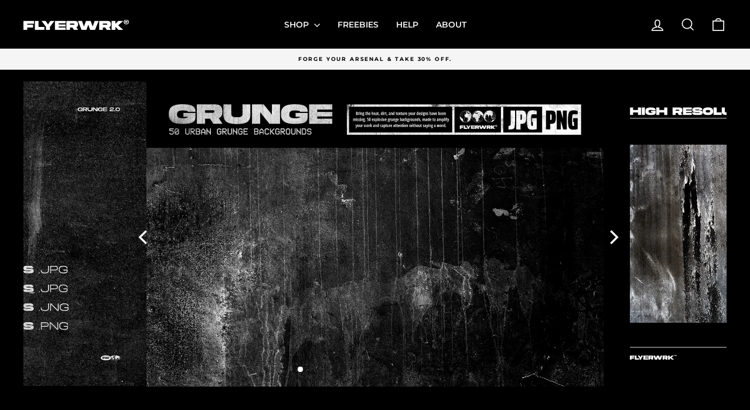

--- FILE ---
content_type: text/html; charset=utf-8
request_url: https://www.flyerwrk.com/products/grunge-1
body_size: 33229
content:
<!doctype html>
<html class="no-js" lang="en" dir="ltr">
<head>
  <meta charset="utf-8">
  <meta http-equiv="X-UA-Compatible" content="IE=edge,chrome=1">
  <meta name="viewport" content="width=device-width,initial-scale=1">
  <meta name="theme-color" content="#f5f5f5">
  <meta property="og:site_name" content="flyerwrk">
  <meta property="og:url" content="https://www.flyerwrk.com/products/grunge-1">
  <meta property="og:title" content="Grunge">
  <meta property="og:type" content="product">
  <meta property="og:description" content="Grunge - 50 Abstract BackgroundsAre you on the lookout for some new experimental backgrounds that add a touch of energy and power into your work? Then start with our new Grunge collection. This has become very popular with those looking to create exciting and inventive artwork which speaks to their wider audience, crea">
  <meta property="og:image" content="https://www.flyerwrk.com/cdn/shop/files/FW_Grunge_01A.jpg?v=1744303878">
  <meta property="og:image:secure_url" content="https://www.flyerwrk.com/cdn/shop/files/FW_Grunge_01A.jpg?v=1744303878">
  <meta property="og:image:width" content="1440">
  <meta property="og:image:height" content="961">
  <meta name="twitter:image" content="https://www.flyerwrk.com/cdn/shop/files/FW_Grunge_01A.jpg?v=1744303878">
  <meta property="twitter:site" content="@">
  <meta name="twitter:card" content="summary_large_image">
  <meta property="twitter:url" content="https://www.flyerwrk.com/products/grunge-1">
  <meta name="twitter:title" content="Grunge">
  <meta name="twitter:description" content="Grunge - 50 Abstract BackgroundsAre you on the lookout for some new experimental backgrounds that add a touch of energy and power into your work? Then start with our new Grunge collection. This has become very popular with those looking to create exciting and inventive artwork which speaks to their wider audience, crea">
  
  <link rel="canonical" href="https://www.flyerwrk.com/products/grunge-1">
  <link rel="preconnect" href="https://cdn.shopify.com" crossorigin>
  <link rel="preconnect" href="https://fonts.shopifycdn.com" crossorigin>
  <link rel="preconnect" href="https://freebies.flyerwrk.com" crossorigin>
  <link rel="dns-prefetch" href="https://freebies.flyerwrk.com">
  <link rel="dns-prefetch" href="https://productreviews.shopifycdn.com">
  <link rel="dns-prefetch" href="https://ajax.googleapis.com">
  <link rel="dns-prefetch" href="https://maps.googleapis.com">
  <link rel="dns-prefetch" href="https://maps.gstatic.com">

  <!-- simpleanalytics events -->
  <script>window.sa_event=window.sa_event|function(){var a=[].slice.call(arguments);window.sa_event.q?Fenster.sa_event.q.push(a):window.sa_event.q=[a]};</script> 
  
  <!-- Matomo Tag Manager -->
  <script type="text/javascript">
    var _mtm = window._mtm = window._mtm || [];
    _mtm.push({'mtm.startTime': (new Date().getTime()), 'event': 'mtm.Start'});
    var d=document, g=d.createElement('script'), s=d.getElementsByTagName('script')[0];
    g.type='text/javascript'; g.async=true; g.src='https://analytics.flyerwrk.com/js/container_LbOWoUgK.js'; s.parentNode.insertBefore(g,s);
  </script>
  <!-- End Matomo Tag Manager -->
  
  <script>
    document.addEventListener('DOMContentLoaded', function () {
      const languageRegionMap = {
        // 'de-DE': '/de-at/',  Deutsch (Deutschland)
        'fr-FR': '/fr-fr/', // Französisch (Frankreich)
        'es-ES': '/es-es/', // Spanisch (Spanien)
        'en-US': '/en-us/', // Englisch (USA)
        'en-GB': '/en-gb/',  // Englisch (Großbritannien)
        'it-it': '/it-it/',  // Italienisch (Italien)
        'ko-kr': '/ko-kr/',  // Koreanisch (Korea)
        'es-MX': '/es-mx/',  // Spanisch (Mexiko)
        'pt-BR': '/pt-br/',  // Portugiesisch (Brasilien)
        'en-CA': '/en-ca/',  // Englisch (Kanada)
        'ja-JP': '/ja-jp/',  // Japanisch (Japan)
        'en-AU': '/en-au/',  // Englisch (Australien)
        'de-AT': '/de-at/' // Deutsch (Österreich)
      };
  
      const languageSelected = localStorage.getItem('selectedLanguageRegion');
      if (languageSelected) {
        return;
      }
  
      const browserLanguages = navigator.languages || [navigator.language];
      const primaryLanguageRegion = browserLanguages[0];
  
      const targetBasePath = languageRegionMap[primaryLanguageRegion];
      if (!targetBasePath) {
        return;
      }
  
      const currentPath = window.location.pathname;
  
      const currentPrefixMatch = currentPath.match(/^\/[a-z]{2}-[a-z]{2}\//);
      if (currentPrefixMatch && currentPrefixMatch[0] === targetBasePath) {
        return;
      }
  
      const subPath = currentPrefixMatch
        ? currentPath.replace(currentPrefixMatch[0], '')
        : currentPath;
  
      const newPath = targetBasePath + subPath.replace(/^\//, '');
  
      localStorage.setItem('selectedLanguageRegion', primaryLanguageRegion);
      window.location.href = newPath;
    });
  </script>

  
  
  <link rel="shortcut icon" href="//www.flyerwrk.com/cdn/shop/files/favicon_1a82ff95-3970-4f89-91d1-346dc9310dd3_32x32.png?v=1614324468" type="image/png" />
  <title>Grunge
&ndash; flyerwrk
</title>

<meta name="description" content="Grunge - 50 Abstract BackgroundsAre you on the lookout for some new experimental backgrounds that add a touch of energy and power into your work? Then start with our new Grunge collection. This has become very popular with those looking to create exciting and inventive artwork which speaks to their wider audience, crea">
  
  <link href="//www.flyerwrk.com/cdn/shop/t/25/assets/theme.css?v=122215623558114075921711384550" rel="stylesheet" type="text/css" media="all" />
<style data-shopify>:root {
    --typeHeaderPrimary: Montserrat;
    --typeHeaderFallback: sans-serif;
    --typeHeaderSize: 22px;
    --typeHeaderWeight: 900;
    --typeHeaderLineHeight: 0.8;
    --typeHeaderSpacing: 0.0em;

    --typeBasePrimary:Montserrat;
    --typeBaseFallback:sans-serif;
    --typeBaseSize: 12px;
    --typeBaseWeight: 400;
    --typeBaseSpacing: 0.0em;
    --typeBaseLineHeight: 1.6;
    --typeBaselineHeightMinus01: 1.5;

    --typeCollectionTitle: 20px;

    --iconWeight: 4px;
    --iconLinecaps: miter;

    
        --buttonRadius: 0;
    

    --colorGridOverlayOpacity: 0.2;
    }

    .placeholder-content {
    background-image: linear-gradient(100deg, #000000 40%, #000000 63%, #000000 79%);
    }</style><link href="//www.flyerwrk.com/cdn/shop/t/25/assets/custom-product.css?v=120711800169666428711711384541" rel="stylesheet" type="text/css" media="all" />
  
  <link href="//www.flyerwrk.com/cdn/shop/t/25/assets/custom.css?v=15531054337152019201720709680" rel="stylesheet" type="text/css" media="all" />
  <script>
    document.documentElement.className = document.documentElement.className.replace('no-js', 'js');
    window.theme = window.theme || {};
    theme.routes = {
      home: "/",
      cart: "/cart.js",
      cartPage: "/cart",
      cartAdd: "/cart/add.js",
      cartChange: "/cart/change.js",
      search: "/search",
      predictiveSearch: "/search/suggest"
    };
    theme.strings = {
      soldOut: "Sold Out",
      unavailable: "Unavailable",
      inStockLabel: "In stock, ready to ship",
      oneStockLabel: "Low stock - [count] item left",
      otherStockLabel: "Low stock - [count] items left",
      willNotShipUntil: "Ready to ship [date]",
      willBeInStockAfter: "Back in stock [date]",
      waitingForStock: "Inventory on the way",
      savePrice: "Save [saved_amount]",
      cartEmpty: "Your cart is currently empty.",
      cartTermsConfirmation: "You must agree with the terms and conditions of sales to check out",
      searchCollections: "Collections",
      searchPages: "Pages",
      searchArticles: "Articles",
      productFrom: "from ",
      maxQuantity: "You can only have [quantity] of [title] in your cart."
    };
    theme.settings = {
      cartType: "drawer",
      isCustomerTemplate: false,
      moneyFormat: "\u003cspan class=money\u003e{{amount}} €\u003c\/span\u003e",
      saveType: "dollar",
      productImageSize: "natural",
      productImageCover: false,
      predictiveSearch: true,
      predictiveSearchType: null,
      predictiveSearchVendor: false,
      predictiveSearchPrice: false,
      quickView: false,
      themeName: 'Impulse',
      themeVersion: "7.4.0"
    };
  </script>
  <script>window.performance && window.performance.mark && window.performance.mark('shopify.content_for_header.start');</script><meta name="google-site-verification" content="QOGjkEHrH0Qlg4y5jCtv7TMVd2jomkVBke7jQR2LCvU">
<meta id="shopify-digital-wallet" name="shopify-digital-wallet" content="/1337458775/digital_wallets/dialog">
<meta name="shopify-checkout-api-token" content="056100250707c54527b31775bc7f9c01">
<meta id="in-context-paypal-metadata" data-shop-id="1337458775" data-venmo-supported="false" data-environment="production" data-locale="en_US" data-paypal-v4="true" data-currency="EUR">
<link rel="alternate" hreflang="x-default" href="https://www.flyerwrk.com/products/grunge-1">
<link rel="alternate" hreflang="en" href="https://www.flyerwrk.com/products/grunge-1">
<link rel="alternate" hreflang="en-US" href="https://www.flyerwrk.com/en-us/products/grunge-1">
<link rel="alternate" hreflang="en-AC" href="https://www.flyerwrk.com/en-com/products/grunge-1">
<link rel="alternate" hreflang="en-AD" href="https://www.flyerwrk.com/en-com/products/grunge-1">
<link rel="alternate" hreflang="en-AE" href="https://www.flyerwrk.com/en-com/products/grunge-1">
<link rel="alternate" hreflang="en-AF" href="https://www.flyerwrk.com/en-com/products/grunge-1">
<link rel="alternate" hreflang="en-AG" href="https://www.flyerwrk.com/en-com/products/grunge-1">
<link rel="alternate" hreflang="en-AI" href="https://www.flyerwrk.com/en-com/products/grunge-1">
<link rel="alternate" hreflang="en-AL" href="https://www.flyerwrk.com/en-com/products/grunge-1">
<link rel="alternate" hreflang="en-AM" href="https://www.flyerwrk.com/en-com/products/grunge-1">
<link rel="alternate" hreflang="en-AO" href="https://www.flyerwrk.com/en-com/products/grunge-1">
<link rel="alternate" hreflang="en-AW" href="https://www.flyerwrk.com/en-com/products/grunge-1">
<link rel="alternate" hreflang="en-AX" href="https://www.flyerwrk.com/en-com/products/grunge-1">
<link rel="alternate" hreflang="en-AZ" href="https://www.flyerwrk.com/en-com/products/grunge-1">
<link rel="alternate" hreflang="en-BA" href="https://www.flyerwrk.com/en-com/products/grunge-1">
<link rel="alternate" hreflang="en-BB" href="https://www.flyerwrk.com/en-com/products/grunge-1">
<link rel="alternate" hreflang="en-BD" href="https://www.flyerwrk.com/en-com/products/grunge-1">
<link rel="alternate" hreflang="en-BF" href="https://www.flyerwrk.com/en-com/products/grunge-1">
<link rel="alternate" hreflang="en-BG" href="https://www.flyerwrk.com/en-com/products/grunge-1">
<link rel="alternate" hreflang="en-BH" href="https://www.flyerwrk.com/en-com/products/grunge-1">
<link rel="alternate" hreflang="en-BI" href="https://www.flyerwrk.com/en-com/products/grunge-1">
<link rel="alternate" hreflang="en-BJ" href="https://www.flyerwrk.com/en-com/products/grunge-1">
<link rel="alternate" hreflang="en-BL" href="https://www.flyerwrk.com/en-com/products/grunge-1">
<link rel="alternate" hreflang="en-BM" href="https://www.flyerwrk.com/en-com/products/grunge-1">
<link rel="alternate" hreflang="en-BN" href="https://www.flyerwrk.com/en-com/products/grunge-1">
<link rel="alternate" hreflang="en-BO" href="https://www.flyerwrk.com/en-com/products/grunge-1">
<link rel="alternate" hreflang="en-BQ" href="https://www.flyerwrk.com/en-com/products/grunge-1">
<link rel="alternate" hreflang="en-BS" href="https://www.flyerwrk.com/en-com/products/grunge-1">
<link rel="alternate" hreflang="en-BT" href="https://www.flyerwrk.com/en-com/products/grunge-1">
<link rel="alternate" hreflang="en-BW" href="https://www.flyerwrk.com/en-com/products/grunge-1">
<link rel="alternate" hreflang="en-BY" href="https://www.flyerwrk.com/en-com/products/grunge-1">
<link rel="alternate" hreflang="en-BZ" href="https://www.flyerwrk.com/en-com/products/grunge-1">
<link rel="alternate" hreflang="en-CC" href="https://www.flyerwrk.com/en-com/products/grunge-1">
<link rel="alternate" hreflang="en-CD" href="https://www.flyerwrk.com/en-com/products/grunge-1">
<link rel="alternate" hreflang="en-CF" href="https://www.flyerwrk.com/en-com/products/grunge-1">
<link rel="alternate" hreflang="en-CG" href="https://www.flyerwrk.com/en-com/products/grunge-1">
<link rel="alternate" hreflang="en-CI" href="https://www.flyerwrk.com/en-com/products/grunge-1">
<link rel="alternate" hreflang="en-CK" href="https://www.flyerwrk.com/en-com/products/grunge-1">
<link rel="alternate" hreflang="en-CM" href="https://www.flyerwrk.com/en-com/products/grunge-1">
<link rel="alternate" hreflang="en-CR" href="https://www.flyerwrk.com/en-com/products/grunge-1">
<link rel="alternate" hreflang="en-CV" href="https://www.flyerwrk.com/en-com/products/grunge-1">
<link rel="alternate" hreflang="en-CW" href="https://www.flyerwrk.com/en-com/products/grunge-1">
<link rel="alternate" hreflang="en-CX" href="https://www.flyerwrk.com/en-com/products/grunge-1">
<link rel="alternate" hreflang="en-CY" href="https://www.flyerwrk.com/en-com/products/grunge-1">
<link rel="alternate" hreflang="en-CZ" href="https://www.flyerwrk.com/en-com/products/grunge-1">
<link rel="alternate" hreflang="en-DJ" href="https://www.flyerwrk.com/en-com/products/grunge-1">
<link rel="alternate" hreflang="en-DK" href="https://www.flyerwrk.com/en-com/products/grunge-1">
<link rel="alternate" hreflang="en-DM" href="https://www.flyerwrk.com/en-com/products/grunge-1">
<link rel="alternate" hreflang="en-DO" href="https://www.flyerwrk.com/en-com/products/grunge-1">
<link rel="alternate" hreflang="en-DZ" href="https://www.flyerwrk.com/en-com/products/grunge-1">
<link rel="alternate" hreflang="en-EC" href="https://www.flyerwrk.com/en-com/products/grunge-1">
<link rel="alternate" hreflang="en-EE" href="https://www.flyerwrk.com/en-com/products/grunge-1">
<link rel="alternate" hreflang="en-EG" href="https://www.flyerwrk.com/en-com/products/grunge-1">
<link rel="alternate" hreflang="en-EH" href="https://www.flyerwrk.com/en-com/products/grunge-1">
<link rel="alternate" hreflang="en-ER" href="https://www.flyerwrk.com/en-com/products/grunge-1">
<link rel="alternate" hreflang="en-ET" href="https://www.flyerwrk.com/en-com/products/grunge-1">
<link rel="alternate" hreflang="en-FI" href="https://www.flyerwrk.com/en-com/products/grunge-1">
<link rel="alternate" hreflang="en-FJ" href="https://www.flyerwrk.com/en-com/products/grunge-1">
<link rel="alternate" hreflang="en-FK" href="https://www.flyerwrk.com/en-com/products/grunge-1">
<link rel="alternate" hreflang="en-FO" href="https://www.flyerwrk.com/en-com/products/grunge-1">
<link rel="alternate" hreflang="en-GA" href="https://www.flyerwrk.com/en-com/products/grunge-1">
<link rel="alternate" hreflang="en-GD" href="https://www.flyerwrk.com/en-com/products/grunge-1">
<link rel="alternate" hreflang="en-GE" href="https://www.flyerwrk.com/en-com/products/grunge-1">
<link rel="alternate" hreflang="en-GF" href="https://www.flyerwrk.com/en-com/products/grunge-1">
<link rel="alternate" hreflang="en-GG" href="https://www.flyerwrk.com/en-com/products/grunge-1">
<link rel="alternate" hreflang="en-GH" href="https://www.flyerwrk.com/en-com/products/grunge-1">
<link rel="alternate" hreflang="en-GI" href="https://www.flyerwrk.com/en-com/products/grunge-1">
<link rel="alternate" hreflang="en-GL" href="https://www.flyerwrk.com/en-com/products/grunge-1">
<link rel="alternate" hreflang="en-GM" href="https://www.flyerwrk.com/en-com/products/grunge-1">
<link rel="alternate" hreflang="en-GN" href="https://www.flyerwrk.com/en-com/products/grunge-1">
<link rel="alternate" hreflang="en-GP" href="https://www.flyerwrk.com/en-com/products/grunge-1">
<link rel="alternate" hreflang="en-GQ" href="https://www.flyerwrk.com/en-com/products/grunge-1">
<link rel="alternate" hreflang="en-GS" href="https://www.flyerwrk.com/en-com/products/grunge-1">
<link rel="alternate" hreflang="en-GT" href="https://www.flyerwrk.com/en-com/products/grunge-1">
<link rel="alternate" hreflang="en-GW" href="https://www.flyerwrk.com/en-com/products/grunge-1">
<link rel="alternate" hreflang="en-GY" href="https://www.flyerwrk.com/en-com/products/grunge-1">
<link rel="alternate" hreflang="en-HN" href="https://www.flyerwrk.com/en-com/products/grunge-1">
<link rel="alternate" hreflang="en-HR" href="https://www.flyerwrk.com/en-com/products/grunge-1">
<link rel="alternate" hreflang="en-HT" href="https://www.flyerwrk.com/en-com/products/grunge-1">
<link rel="alternate" hreflang="en-HU" href="https://www.flyerwrk.com/en-com/products/grunge-1">
<link rel="alternate" hreflang="en-IE" href="https://www.flyerwrk.com/en-com/products/grunge-1">
<link rel="alternate" hreflang="en-IL" href="https://www.flyerwrk.com/en-com/products/grunge-1">
<link rel="alternate" hreflang="en-IM" href="https://www.flyerwrk.com/en-com/products/grunge-1">
<link rel="alternate" hreflang="en-IO" href="https://www.flyerwrk.com/en-com/products/grunge-1">
<link rel="alternate" hreflang="en-IQ" href="https://www.flyerwrk.com/en-com/products/grunge-1">
<link rel="alternate" hreflang="en-IS" href="https://www.flyerwrk.com/en-com/products/grunge-1">
<link rel="alternate" hreflang="en-JE" href="https://www.flyerwrk.com/en-com/products/grunge-1">
<link rel="alternate" hreflang="en-JM" href="https://www.flyerwrk.com/en-com/products/grunge-1">
<link rel="alternate" hreflang="en-JO" href="https://www.flyerwrk.com/en-com/products/grunge-1">
<link rel="alternate" hreflang="en-KE" href="https://www.flyerwrk.com/en-com/products/grunge-1">
<link rel="alternate" hreflang="en-KG" href="https://www.flyerwrk.com/en-com/products/grunge-1">
<link rel="alternate" hreflang="en-KH" href="https://www.flyerwrk.com/en-com/products/grunge-1">
<link rel="alternate" hreflang="en-KI" href="https://www.flyerwrk.com/en-com/products/grunge-1">
<link rel="alternate" hreflang="en-KM" href="https://www.flyerwrk.com/en-com/products/grunge-1">
<link rel="alternate" hreflang="en-KN" href="https://www.flyerwrk.com/en-com/products/grunge-1">
<link rel="alternate" hreflang="en-KW" href="https://www.flyerwrk.com/en-com/products/grunge-1">
<link rel="alternate" hreflang="en-KY" href="https://www.flyerwrk.com/en-com/products/grunge-1">
<link rel="alternate" hreflang="en-KZ" href="https://www.flyerwrk.com/en-com/products/grunge-1">
<link rel="alternate" hreflang="en-LA" href="https://www.flyerwrk.com/en-com/products/grunge-1">
<link rel="alternate" hreflang="en-LB" href="https://www.flyerwrk.com/en-com/products/grunge-1">
<link rel="alternate" hreflang="en-LC" href="https://www.flyerwrk.com/en-com/products/grunge-1">
<link rel="alternate" hreflang="en-LI" href="https://www.flyerwrk.com/en-com/products/grunge-1">
<link rel="alternate" hreflang="en-LK" href="https://www.flyerwrk.com/en-com/products/grunge-1">
<link rel="alternate" hreflang="en-LR" href="https://www.flyerwrk.com/en-com/products/grunge-1">
<link rel="alternate" hreflang="en-LS" href="https://www.flyerwrk.com/en-com/products/grunge-1">
<link rel="alternate" hreflang="en-LT" href="https://www.flyerwrk.com/en-com/products/grunge-1">
<link rel="alternate" hreflang="en-LU" href="https://www.flyerwrk.com/en-com/products/grunge-1">
<link rel="alternate" hreflang="en-LV" href="https://www.flyerwrk.com/en-com/products/grunge-1">
<link rel="alternate" hreflang="en-LY" href="https://www.flyerwrk.com/en-com/products/grunge-1">
<link rel="alternate" hreflang="en-MA" href="https://www.flyerwrk.com/en-com/products/grunge-1">
<link rel="alternate" hreflang="en-MC" href="https://www.flyerwrk.com/en-com/products/grunge-1">
<link rel="alternate" hreflang="en-MD" href="https://www.flyerwrk.com/en-com/products/grunge-1">
<link rel="alternate" hreflang="en-ME" href="https://www.flyerwrk.com/en-com/products/grunge-1">
<link rel="alternate" hreflang="en-MF" href="https://www.flyerwrk.com/en-com/products/grunge-1">
<link rel="alternate" hreflang="en-MG" href="https://www.flyerwrk.com/en-com/products/grunge-1">
<link rel="alternate" hreflang="en-MK" href="https://www.flyerwrk.com/en-com/products/grunge-1">
<link rel="alternate" hreflang="en-ML" href="https://www.flyerwrk.com/en-com/products/grunge-1">
<link rel="alternate" hreflang="en-MM" href="https://www.flyerwrk.com/en-com/products/grunge-1">
<link rel="alternate" hreflang="en-MN" href="https://www.flyerwrk.com/en-com/products/grunge-1">
<link rel="alternate" hreflang="en-MO" href="https://www.flyerwrk.com/en-com/products/grunge-1">
<link rel="alternate" hreflang="en-MQ" href="https://www.flyerwrk.com/en-com/products/grunge-1">
<link rel="alternate" hreflang="en-MR" href="https://www.flyerwrk.com/en-com/products/grunge-1">
<link rel="alternate" hreflang="en-MS" href="https://www.flyerwrk.com/en-com/products/grunge-1">
<link rel="alternate" hreflang="en-MT" href="https://www.flyerwrk.com/en-com/products/grunge-1">
<link rel="alternate" hreflang="en-MU" href="https://www.flyerwrk.com/en-com/products/grunge-1">
<link rel="alternate" hreflang="en-MV" href="https://www.flyerwrk.com/en-com/products/grunge-1">
<link rel="alternate" hreflang="en-MW" href="https://www.flyerwrk.com/en-com/products/grunge-1">
<link rel="alternate" hreflang="en-MY" href="https://www.flyerwrk.com/en-com/products/grunge-1">
<link rel="alternate" hreflang="en-MZ" href="https://www.flyerwrk.com/en-com/products/grunge-1">
<link rel="alternate" hreflang="en-NA" href="https://www.flyerwrk.com/en-com/products/grunge-1">
<link rel="alternate" hreflang="en-NC" href="https://www.flyerwrk.com/en-com/products/grunge-1">
<link rel="alternate" hreflang="en-NE" href="https://www.flyerwrk.com/en-com/products/grunge-1">
<link rel="alternate" hreflang="en-NF" href="https://www.flyerwrk.com/en-com/products/grunge-1">
<link rel="alternate" hreflang="en-NG" href="https://www.flyerwrk.com/en-com/products/grunge-1">
<link rel="alternate" hreflang="en-NI" href="https://www.flyerwrk.com/en-com/products/grunge-1">
<link rel="alternate" hreflang="en-NO" href="https://www.flyerwrk.com/en-com/products/grunge-1">
<link rel="alternate" hreflang="en-NP" href="https://www.flyerwrk.com/en-com/products/grunge-1">
<link rel="alternate" hreflang="en-NR" href="https://www.flyerwrk.com/en-com/products/grunge-1">
<link rel="alternate" hreflang="en-NU" href="https://www.flyerwrk.com/en-com/products/grunge-1">
<link rel="alternate" hreflang="en-OM" href="https://www.flyerwrk.com/en-com/products/grunge-1">
<link rel="alternate" hreflang="en-PA" href="https://www.flyerwrk.com/en-com/products/grunge-1">
<link rel="alternate" hreflang="en-PE" href="https://www.flyerwrk.com/en-com/products/grunge-1">
<link rel="alternate" hreflang="en-PF" href="https://www.flyerwrk.com/en-com/products/grunge-1">
<link rel="alternate" hreflang="en-PG" href="https://www.flyerwrk.com/en-com/products/grunge-1">
<link rel="alternate" hreflang="en-PK" href="https://www.flyerwrk.com/en-com/products/grunge-1">
<link rel="alternate" hreflang="en-PM" href="https://www.flyerwrk.com/en-com/products/grunge-1">
<link rel="alternate" hreflang="en-PN" href="https://www.flyerwrk.com/en-com/products/grunge-1">
<link rel="alternate" hreflang="en-PS" href="https://www.flyerwrk.com/en-com/products/grunge-1">
<link rel="alternate" hreflang="en-PY" href="https://www.flyerwrk.com/en-com/products/grunge-1">
<link rel="alternate" hreflang="en-QA" href="https://www.flyerwrk.com/en-com/products/grunge-1">
<link rel="alternate" hreflang="en-RE" href="https://www.flyerwrk.com/en-com/products/grunge-1">
<link rel="alternate" hreflang="en-RO" href="https://www.flyerwrk.com/en-com/products/grunge-1">
<link rel="alternate" hreflang="en-RS" href="https://www.flyerwrk.com/en-com/products/grunge-1">
<link rel="alternate" hreflang="en-RW" href="https://www.flyerwrk.com/en-com/products/grunge-1">
<link rel="alternate" hreflang="en-SA" href="https://www.flyerwrk.com/en-com/products/grunge-1">
<link rel="alternate" hreflang="en-SB" href="https://www.flyerwrk.com/en-com/products/grunge-1">
<link rel="alternate" hreflang="en-SC" href="https://www.flyerwrk.com/en-com/products/grunge-1">
<link rel="alternate" hreflang="en-SD" href="https://www.flyerwrk.com/en-com/products/grunge-1">
<link rel="alternate" hreflang="en-SG" href="https://www.flyerwrk.com/en-com/products/grunge-1">
<link rel="alternate" hreflang="en-SH" href="https://www.flyerwrk.com/en-com/products/grunge-1">
<link rel="alternate" hreflang="en-SI" href="https://www.flyerwrk.com/en-com/products/grunge-1">
<link rel="alternate" hreflang="en-SJ" href="https://www.flyerwrk.com/en-com/products/grunge-1">
<link rel="alternate" hreflang="en-SK" href="https://www.flyerwrk.com/en-com/products/grunge-1">
<link rel="alternate" hreflang="en-SL" href="https://www.flyerwrk.com/en-com/products/grunge-1">
<link rel="alternate" hreflang="en-SM" href="https://www.flyerwrk.com/en-com/products/grunge-1">
<link rel="alternate" hreflang="en-SN" href="https://www.flyerwrk.com/en-com/products/grunge-1">
<link rel="alternate" hreflang="en-SO" href="https://www.flyerwrk.com/en-com/products/grunge-1">
<link rel="alternate" hreflang="en-SR" href="https://www.flyerwrk.com/en-com/products/grunge-1">
<link rel="alternate" hreflang="en-SS" href="https://www.flyerwrk.com/en-com/products/grunge-1">
<link rel="alternate" hreflang="en-ST" href="https://www.flyerwrk.com/en-com/products/grunge-1">
<link rel="alternate" hreflang="en-SV" href="https://www.flyerwrk.com/en-com/products/grunge-1">
<link rel="alternate" hreflang="en-SX" href="https://www.flyerwrk.com/en-com/products/grunge-1">
<link rel="alternate" hreflang="en-SZ" href="https://www.flyerwrk.com/en-com/products/grunge-1">
<link rel="alternate" hreflang="en-TA" href="https://www.flyerwrk.com/en-com/products/grunge-1">
<link rel="alternate" hreflang="en-TC" href="https://www.flyerwrk.com/en-com/products/grunge-1">
<link rel="alternate" hreflang="en-TD" href="https://www.flyerwrk.com/en-com/products/grunge-1">
<link rel="alternate" hreflang="en-TF" href="https://www.flyerwrk.com/en-com/products/grunge-1">
<link rel="alternate" hreflang="en-TG" href="https://www.flyerwrk.com/en-com/products/grunge-1">
<link rel="alternate" hreflang="en-TJ" href="https://www.flyerwrk.com/en-com/products/grunge-1">
<link rel="alternate" hreflang="en-TK" href="https://www.flyerwrk.com/en-com/products/grunge-1">
<link rel="alternate" hreflang="en-TL" href="https://www.flyerwrk.com/en-com/products/grunge-1">
<link rel="alternate" hreflang="en-TM" href="https://www.flyerwrk.com/en-com/products/grunge-1">
<link rel="alternate" hreflang="en-TN" href="https://www.flyerwrk.com/en-com/products/grunge-1">
<link rel="alternate" hreflang="en-TO" href="https://www.flyerwrk.com/en-com/products/grunge-1">
<link rel="alternate" hreflang="en-TT" href="https://www.flyerwrk.com/en-com/products/grunge-1">
<link rel="alternate" hreflang="en-TV" href="https://www.flyerwrk.com/en-com/products/grunge-1">
<link rel="alternate" hreflang="en-TW" href="https://www.flyerwrk.com/en-com/products/grunge-1">
<link rel="alternate" hreflang="en-TZ" href="https://www.flyerwrk.com/en-com/products/grunge-1">
<link rel="alternate" hreflang="en-UA" href="https://www.flyerwrk.com/en-com/products/grunge-1">
<link rel="alternate" hreflang="en-UG" href="https://www.flyerwrk.com/en-com/products/grunge-1">
<link rel="alternate" hreflang="en-UM" href="https://www.flyerwrk.com/en-com/products/grunge-1">
<link rel="alternate" hreflang="en-UY" href="https://www.flyerwrk.com/en-com/products/grunge-1">
<link rel="alternate" hreflang="en-UZ" href="https://www.flyerwrk.com/en-com/products/grunge-1">
<link rel="alternate" hreflang="en-VA" href="https://www.flyerwrk.com/en-com/products/grunge-1">
<link rel="alternate" hreflang="en-VC" href="https://www.flyerwrk.com/en-com/products/grunge-1">
<link rel="alternate" hreflang="en-VE" href="https://www.flyerwrk.com/en-com/products/grunge-1">
<link rel="alternate" hreflang="en-VG" href="https://www.flyerwrk.com/en-com/products/grunge-1">
<link rel="alternate" hreflang="en-VU" href="https://www.flyerwrk.com/en-com/products/grunge-1">
<link rel="alternate" hreflang="en-WF" href="https://www.flyerwrk.com/en-com/products/grunge-1">
<link rel="alternate" hreflang="en-WS" href="https://www.flyerwrk.com/en-com/products/grunge-1">
<link rel="alternate" hreflang="en-XK" href="https://www.flyerwrk.com/en-com/products/grunge-1">
<link rel="alternate" hreflang="en-YE" href="https://www.flyerwrk.com/en-com/products/grunge-1">
<link rel="alternate" hreflang="en-YT" href="https://www.flyerwrk.com/en-com/products/grunge-1">
<link rel="alternate" hreflang="en-ZA" href="https://www.flyerwrk.com/en-com/products/grunge-1">
<link rel="alternate" hreflang="en-ZM" href="https://www.flyerwrk.com/en-com/products/grunge-1">
<link rel="alternate" hreflang="en-ZW" href="https://www.flyerwrk.com/en-com/products/grunge-1">
<link rel="alternate" hreflang="ja-JP" href="https://www.flyerwrk.com/ja-jp/products/grunge-1">
<link rel="alternate" hreflang="pt-BR" href="https://www.flyerwrk.com/pt-br/products/grunge-1">
<link rel="alternate" hreflang="es-ES" href="https://www.flyerwrk.com/es-es/products/grunge-1">
<link rel="alternate" hreflang="fr-FR" href="https://www.flyerwrk.com/fr-fr/products/grunge-1">
<link rel="alternate" hreflang="zh-Hans-CN" href="https://www.flyerwrk.com/zh-cn/products/grunge-1">
<link rel="alternate" hreflang="en-GB" href="https://www.flyerwrk.com/en-gb/products/grunge-1">
<link rel="alternate" hreflang="id-ID" href="https://www.flyerwrk.com/id-id/products/grunge-1">
<link rel="alternate" hreflang="it-IT" href="https://www.flyerwrk.com/it-it/products/grunge-1">
<link rel="alternate" hreflang="ru-RU" href="https://www.flyerwrk.com/ru-ru/products/grunge-1">
<link rel="alternate" hreflang="pt-PT" href="https://www.flyerwrk.com/pt-pt/products/grunge-1">
<link rel="alternate" hreflang="ko-KR" href="https://www.flyerwrk.com/ko-kr/products/grunge-1">
<link rel="alternate" hreflang="es-MX" href="https://www.flyerwrk.com/es-mx/products/grunge-1">
<link rel="alternate" hreflang="en-CA" href="https://www.flyerwrk.com/en-ca/products/grunge-1">
<link rel="alternate" hreflang="fr-CA" href="https://www.flyerwrk.com/fr-ca/products/grunge-1">
<link rel="alternate" hreflang="es-AR" href="https://www.flyerwrk.com/es-ar/products/grunge-1">
<link rel="alternate" hreflang="hi-IN" href="https://www.flyerwrk.com/hi-in/products/grunge-1">
<link rel="alternate" hreflang="en-PH" href="https://www.flyerwrk.com/en-ph/products/grunge-1">
<link rel="alternate" hreflang="es-CO" href="https://www.flyerwrk.com/es-co/products/grunge-1">
<link rel="alternate" hreflang="en-AU" href="https://www.flyerwrk.com/en-au/products/grunge-1">
<link rel="alternate" hreflang="nl-BE" href="https://www.flyerwrk.com/nl-be/products/grunge-1">
<link rel="alternate" hreflang="fr-BE" href="https://www.flyerwrk.com/fr-be/products/grunge-1">
<link rel="alternate" hreflang="vi-VN" href="https://www.flyerwrk.com/vi-vn/products/grunge-1">
<link rel="alternate" hreflang="tr-TR" href="https://www.flyerwrk.com/tr-tr/products/grunge-1">
<link rel="alternate" hreflang="en-NL" href="https://www.flyerwrk.com/en-nl/products/grunge-1">
<link rel="alternate" hreflang="pl-PL" href="https://www.flyerwrk.com/pl-pl/products/grunge-1">
<link rel="alternate" hreflang="zh-Hans-HK" href="https://www.flyerwrk.com/zh-hk/products/grunge-1">
<link rel="alternate" hreflang="en-HK" href="https://www.flyerwrk.com/en-hk/products/grunge-1">
<link rel="alternate" hreflang="th-TH" href="https://www.flyerwrk.com/th-th/products/grunge-1">
<link rel="alternate" hreflang="es-CL" href="https://www.flyerwrk.com/es-cl/products/grunge-1">
<link rel="alternate" hreflang="de-CH" href="https://www.flyerwrk.com/de-ch/products/grunge-1">
<link rel="alternate" hreflang="de-AT" href="https://www.flyerwrk.com/de-at/products/grunge-1">
<link rel="alternate" hreflang="sv-SE" href="https://www.flyerwrk.com/sv-se/products/grunge-1">
<link rel="alternate" hreflang="en-NZ" href="https://www.flyerwrk.com/en-nz/products/grunge-1">
<link rel="alternate" hreflang="el-GR" href="https://www.flyerwrk.com/el-gr/products/grunge-1">
<link rel="alternate" type="application/json+oembed" href="https://www.flyerwrk.com/products/grunge-1.oembed">
<script async="async" src="/checkouts/internal/preloads.js?locale=en-DE"></script>
<link rel="preconnect" href="https://shop.app" crossorigin="anonymous">
<script async="async" src="https://shop.app/checkouts/internal/preloads.js?locale=en-DE&shop_id=1337458775" crossorigin="anonymous"></script>
<script id="shopify-features" type="application/json">{"accessToken":"056100250707c54527b31775bc7f9c01","betas":["rich-media-storefront-analytics"],"domain":"www.flyerwrk.com","predictiveSearch":true,"shopId":1337458775,"locale":"en"}</script>
<script>var Shopify = Shopify || {};
Shopify.shop = "flyerwrk.myshopify.com";
Shopify.locale = "en";
Shopify.currency = {"active":"EUR","rate":"1.0"};
Shopify.country = "DE";
Shopify.theme = {"name":"freebie update","id":149348811019,"schema_name":"Impulse","schema_version":"7.4.0","theme_store_id":null,"role":"main"};
Shopify.theme.handle = "null";
Shopify.theme.style = {"id":null,"handle":null};
Shopify.cdnHost = "www.flyerwrk.com/cdn";
Shopify.routes = Shopify.routes || {};
Shopify.routes.root = "/";</script>
<script type="module">!function(o){(o.Shopify=o.Shopify||{}).modules=!0}(window);</script>
<script>!function(o){function n(){var o=[];function n(){o.push(Array.prototype.slice.apply(arguments))}return n.q=o,n}var t=o.Shopify=o.Shopify||{};t.loadFeatures=n(),t.autoloadFeatures=n()}(window);</script>
<script>
  window.ShopifyPay = window.ShopifyPay || {};
  window.ShopifyPay.apiHost = "shop.app\/pay";
  window.ShopifyPay.redirectState = null;
</script>
<script id="shop-js-analytics" type="application/json">{"pageType":"product"}</script>
<script defer="defer" async type="module" src="//www.flyerwrk.com/cdn/shopifycloud/shop-js/modules/v2/client.init-shop-cart-sync_BT-GjEfc.en.esm.js"></script>
<script defer="defer" async type="module" src="//www.flyerwrk.com/cdn/shopifycloud/shop-js/modules/v2/chunk.common_D58fp_Oc.esm.js"></script>
<script defer="defer" async type="module" src="//www.flyerwrk.com/cdn/shopifycloud/shop-js/modules/v2/chunk.modal_xMitdFEc.esm.js"></script>
<script type="module">
  await import("//www.flyerwrk.com/cdn/shopifycloud/shop-js/modules/v2/client.init-shop-cart-sync_BT-GjEfc.en.esm.js");
await import("//www.flyerwrk.com/cdn/shopifycloud/shop-js/modules/v2/chunk.common_D58fp_Oc.esm.js");
await import("//www.flyerwrk.com/cdn/shopifycloud/shop-js/modules/v2/chunk.modal_xMitdFEc.esm.js");

  window.Shopify.SignInWithShop?.initShopCartSync?.({"fedCMEnabled":true,"windoidEnabled":true});

</script>
<script>
  window.Shopify = window.Shopify || {};
  if (!window.Shopify.featureAssets) window.Shopify.featureAssets = {};
  window.Shopify.featureAssets['shop-js'] = {"shop-cart-sync":["modules/v2/client.shop-cart-sync_DZOKe7Ll.en.esm.js","modules/v2/chunk.common_D58fp_Oc.esm.js","modules/v2/chunk.modal_xMitdFEc.esm.js"],"init-fed-cm":["modules/v2/client.init-fed-cm_B6oLuCjv.en.esm.js","modules/v2/chunk.common_D58fp_Oc.esm.js","modules/v2/chunk.modal_xMitdFEc.esm.js"],"shop-cash-offers":["modules/v2/client.shop-cash-offers_D2sdYoxE.en.esm.js","modules/v2/chunk.common_D58fp_Oc.esm.js","modules/v2/chunk.modal_xMitdFEc.esm.js"],"shop-login-button":["modules/v2/client.shop-login-button_QeVjl5Y3.en.esm.js","modules/v2/chunk.common_D58fp_Oc.esm.js","modules/v2/chunk.modal_xMitdFEc.esm.js"],"pay-button":["modules/v2/client.pay-button_DXTOsIq6.en.esm.js","modules/v2/chunk.common_D58fp_Oc.esm.js","modules/v2/chunk.modal_xMitdFEc.esm.js"],"shop-button":["modules/v2/client.shop-button_DQZHx9pm.en.esm.js","modules/v2/chunk.common_D58fp_Oc.esm.js","modules/v2/chunk.modal_xMitdFEc.esm.js"],"avatar":["modules/v2/client.avatar_BTnouDA3.en.esm.js"],"init-windoid":["modules/v2/client.init-windoid_CR1B-cfM.en.esm.js","modules/v2/chunk.common_D58fp_Oc.esm.js","modules/v2/chunk.modal_xMitdFEc.esm.js"],"init-shop-for-new-customer-accounts":["modules/v2/client.init-shop-for-new-customer-accounts_C_vY_xzh.en.esm.js","modules/v2/client.shop-login-button_QeVjl5Y3.en.esm.js","modules/v2/chunk.common_D58fp_Oc.esm.js","modules/v2/chunk.modal_xMitdFEc.esm.js"],"init-shop-email-lookup-coordinator":["modules/v2/client.init-shop-email-lookup-coordinator_BI7n9ZSv.en.esm.js","modules/v2/chunk.common_D58fp_Oc.esm.js","modules/v2/chunk.modal_xMitdFEc.esm.js"],"init-shop-cart-sync":["modules/v2/client.init-shop-cart-sync_BT-GjEfc.en.esm.js","modules/v2/chunk.common_D58fp_Oc.esm.js","modules/v2/chunk.modal_xMitdFEc.esm.js"],"shop-toast-manager":["modules/v2/client.shop-toast-manager_DiYdP3xc.en.esm.js","modules/v2/chunk.common_D58fp_Oc.esm.js","modules/v2/chunk.modal_xMitdFEc.esm.js"],"init-customer-accounts":["modules/v2/client.init-customer-accounts_D9ZNqS-Q.en.esm.js","modules/v2/client.shop-login-button_QeVjl5Y3.en.esm.js","modules/v2/chunk.common_D58fp_Oc.esm.js","modules/v2/chunk.modal_xMitdFEc.esm.js"],"init-customer-accounts-sign-up":["modules/v2/client.init-customer-accounts-sign-up_iGw4briv.en.esm.js","modules/v2/client.shop-login-button_QeVjl5Y3.en.esm.js","modules/v2/chunk.common_D58fp_Oc.esm.js","modules/v2/chunk.modal_xMitdFEc.esm.js"],"shop-follow-button":["modules/v2/client.shop-follow-button_CqMgW2wH.en.esm.js","modules/v2/chunk.common_D58fp_Oc.esm.js","modules/v2/chunk.modal_xMitdFEc.esm.js"],"checkout-modal":["modules/v2/client.checkout-modal_xHeaAweL.en.esm.js","modules/v2/chunk.common_D58fp_Oc.esm.js","modules/v2/chunk.modal_xMitdFEc.esm.js"],"shop-login":["modules/v2/client.shop-login_D91U-Q7h.en.esm.js","modules/v2/chunk.common_D58fp_Oc.esm.js","modules/v2/chunk.modal_xMitdFEc.esm.js"],"lead-capture":["modules/v2/client.lead-capture_BJmE1dJe.en.esm.js","modules/v2/chunk.common_D58fp_Oc.esm.js","modules/v2/chunk.modal_xMitdFEc.esm.js"],"payment-terms":["modules/v2/client.payment-terms_Ci9AEqFq.en.esm.js","modules/v2/chunk.common_D58fp_Oc.esm.js","modules/v2/chunk.modal_xMitdFEc.esm.js"]};
</script>
<script>(function() {
  var isLoaded = false;
  function asyncLoad() {
    if (isLoaded) return;
    isLoaded = true;
    var urls = ["\/\/cdn.shopify.com\/proxy\/c39fab93560c952070da1203beeaac466a3b2fb49bdc370ee688823b60c35c5d\/static.cdn.printful.com\/static\/js\/external\/shopify-product-customizer.js?v=0.28\u0026shop=flyerwrk.myshopify.com\u0026sp-cache-control=cHVibGljLCBtYXgtYWdlPTkwMA","\/\/cdn.shopify.com\/proxy\/a046c22c90638be62fb1e3d404c8ea6dca6537704cf625c4a40125e8cd6ec419\/api.goaffpro.com\/loader.js?shop=flyerwrk.myshopify.com\u0026sp-cache-control=cHVibGljLCBtYXgtYWdlPTkwMA"];
    for (var i = 0; i < urls.length; i++) {
      var s = document.createElement('script');
      s.type = 'text/javascript';
      s.async = true;
      s.src = urls[i];
      var x = document.getElementsByTagName('script')[0];
      x.parentNode.insertBefore(s, x);
    }
  };
  if(window.attachEvent) {
    window.attachEvent('onload', asyncLoad);
  } else {
    window.addEventListener('load', asyncLoad, false);
  }
})();</script>
<script id="__st">var __st={"a":1337458775,"offset":3600,"reqid":"25904423-0c66-43b3-a6b7-791de84f51c9-1769395492","pageurl":"www.flyerwrk.com\/products\/grunge-1","u":"df48db8e9a38","p":"product","rtyp":"product","rid":7971001598219};</script>
<script>window.ShopifyPaypalV4VisibilityTracking = true;</script>
<script id="captcha-bootstrap">!function(){'use strict';const t='contact',e='account',n='new_comment',o=[[t,t],['blogs',n],['comments',n],[t,'customer']],c=[[e,'customer_login'],[e,'guest_login'],[e,'recover_customer_password'],[e,'create_customer']],r=t=>t.map((([t,e])=>`form[action*='/${t}']:not([data-nocaptcha='true']) input[name='form_type'][value='${e}']`)).join(','),a=t=>()=>t?[...document.querySelectorAll(t)].map((t=>t.form)):[];function s(){const t=[...o],e=r(t);return a(e)}const i='password',u='form_key',d=['recaptcha-v3-token','g-recaptcha-response','h-captcha-response',i],f=()=>{try{return window.sessionStorage}catch{return}},m='__shopify_v',_=t=>t.elements[u];function p(t,e,n=!1){try{const o=window.sessionStorage,c=JSON.parse(o.getItem(e)),{data:r}=function(t){const{data:e,action:n}=t;return t[m]||n?{data:e,action:n}:{data:t,action:n}}(c);for(const[e,n]of Object.entries(r))t.elements[e]&&(t.elements[e].value=n);n&&o.removeItem(e)}catch(o){console.error('form repopulation failed',{error:o})}}const l='form_type',E='cptcha';function T(t){t.dataset[E]=!0}const w=window,h=w.document,L='Shopify',v='ce_forms',y='captcha';let A=!1;((t,e)=>{const n=(g='f06e6c50-85a8-45c8-87d0-21a2b65856fe',I='https://cdn.shopify.com/shopifycloud/storefront-forms-hcaptcha/ce_storefront_forms_captcha_hcaptcha.v1.5.2.iife.js',D={infoText:'Protected by hCaptcha',privacyText:'Privacy',termsText:'Terms'},(t,e,n)=>{const o=w[L][v],c=o.bindForm;if(c)return c(t,g,e,D).then(n);var r;o.q.push([[t,g,e,D],n]),r=I,A||(h.body.append(Object.assign(h.createElement('script'),{id:'captcha-provider',async:!0,src:r})),A=!0)});var g,I,D;w[L]=w[L]||{},w[L][v]=w[L][v]||{},w[L][v].q=[],w[L][y]=w[L][y]||{},w[L][y].protect=function(t,e){n(t,void 0,e),T(t)},Object.freeze(w[L][y]),function(t,e,n,w,h,L){const[v,y,A,g]=function(t,e,n){const i=e?o:[],u=t?c:[],d=[...i,...u],f=r(d),m=r(i),_=r(d.filter((([t,e])=>n.includes(e))));return[a(f),a(m),a(_),s()]}(w,h,L),I=t=>{const e=t.target;return e instanceof HTMLFormElement?e:e&&e.form},D=t=>v().includes(t);t.addEventListener('submit',(t=>{const e=I(t);if(!e)return;const n=D(e)&&!e.dataset.hcaptchaBound&&!e.dataset.recaptchaBound,o=_(e),c=g().includes(e)&&(!o||!o.value);(n||c)&&t.preventDefault(),c&&!n&&(function(t){try{if(!f())return;!function(t){const e=f();if(!e)return;const n=_(t);if(!n)return;const o=n.value;o&&e.removeItem(o)}(t);const e=Array.from(Array(32),(()=>Math.random().toString(36)[2])).join('');!function(t,e){_(t)||t.append(Object.assign(document.createElement('input'),{type:'hidden',name:u})),t.elements[u].value=e}(t,e),function(t,e){const n=f();if(!n)return;const o=[...t.querySelectorAll(`input[type='${i}']`)].map((({name:t})=>t)),c=[...d,...o],r={};for(const[a,s]of new FormData(t).entries())c.includes(a)||(r[a]=s);n.setItem(e,JSON.stringify({[m]:1,action:t.action,data:r}))}(t,e)}catch(e){console.error('failed to persist form',e)}}(e),e.submit())}));const S=(t,e)=>{t&&!t.dataset[E]&&(n(t,e.some((e=>e===t))),T(t))};for(const o of['focusin','change'])t.addEventListener(o,(t=>{const e=I(t);D(e)&&S(e,y())}));const B=e.get('form_key'),M=e.get(l),P=B&&M;t.addEventListener('DOMContentLoaded',(()=>{const t=y();if(P)for(const e of t)e.elements[l].value===M&&p(e,B);[...new Set([...A(),...v().filter((t=>'true'===t.dataset.shopifyCaptcha))])].forEach((e=>S(e,t)))}))}(h,new URLSearchParams(w.location.search),n,t,e,['guest_login'])})(!0,!0)}();</script>
<script integrity="sha256-4kQ18oKyAcykRKYeNunJcIwy7WH5gtpwJnB7kiuLZ1E=" data-source-attribution="shopify.loadfeatures" defer="defer" src="//www.flyerwrk.com/cdn/shopifycloud/storefront/assets/storefront/load_feature-a0a9edcb.js" crossorigin="anonymous"></script>
<script crossorigin="anonymous" defer="defer" src="//www.flyerwrk.com/cdn/shopifycloud/storefront/assets/shopify_pay/storefront-65b4c6d7.js?v=20250812"></script>
<script data-source-attribution="shopify.dynamic_checkout.dynamic.init">var Shopify=Shopify||{};Shopify.PaymentButton=Shopify.PaymentButton||{isStorefrontPortableWallets:!0,init:function(){window.Shopify.PaymentButton.init=function(){};var t=document.createElement("script");t.src="https://www.flyerwrk.com/cdn/shopifycloud/portable-wallets/latest/portable-wallets.en.js",t.type="module",document.head.appendChild(t)}};
</script>
<script data-source-attribution="shopify.dynamic_checkout.buyer_consent">
  function portableWalletsHideBuyerConsent(e){var t=document.getElementById("shopify-buyer-consent"),n=document.getElementById("shopify-subscription-policy-button");t&&n&&(t.classList.add("hidden"),t.setAttribute("aria-hidden","true"),n.removeEventListener("click",e))}function portableWalletsShowBuyerConsent(e){var t=document.getElementById("shopify-buyer-consent"),n=document.getElementById("shopify-subscription-policy-button");t&&n&&(t.classList.remove("hidden"),t.removeAttribute("aria-hidden"),n.addEventListener("click",e))}window.Shopify?.PaymentButton&&(window.Shopify.PaymentButton.hideBuyerConsent=portableWalletsHideBuyerConsent,window.Shopify.PaymentButton.showBuyerConsent=portableWalletsShowBuyerConsent);
</script>
<script>
  function portableWalletsCleanup(e){e&&e.src&&console.error("Failed to load portable wallets script "+e.src);var t=document.querySelectorAll("shopify-accelerated-checkout .shopify-payment-button__skeleton, shopify-accelerated-checkout-cart .wallet-cart-button__skeleton"),e=document.getElementById("shopify-buyer-consent");for(let e=0;e<t.length;e++)t[e].remove();e&&e.remove()}function portableWalletsNotLoadedAsModule(e){e instanceof ErrorEvent&&"string"==typeof e.message&&e.message.includes("import.meta")&&"string"==typeof e.filename&&e.filename.includes("portable-wallets")&&(window.removeEventListener("error",portableWalletsNotLoadedAsModule),window.Shopify.PaymentButton.failedToLoad=e,"loading"===document.readyState?document.addEventListener("DOMContentLoaded",window.Shopify.PaymentButton.init):window.Shopify.PaymentButton.init())}window.addEventListener("error",portableWalletsNotLoadedAsModule);
</script>

<script type="module" src="https://www.flyerwrk.com/cdn/shopifycloud/portable-wallets/latest/portable-wallets.en.js" onError="portableWalletsCleanup(this)" crossorigin="anonymous"></script>
<script nomodule>
  document.addEventListener("DOMContentLoaded", portableWalletsCleanup);
</script>

<script id='scb4127' type='text/javascript' async='' src='https://www.flyerwrk.com/cdn/shopifycloud/privacy-banner/storefront-banner.js'></script><link id="shopify-accelerated-checkout-styles" rel="stylesheet" media="screen" href="https://www.flyerwrk.com/cdn/shopifycloud/portable-wallets/latest/accelerated-checkout-backwards-compat.css" crossorigin="anonymous">
<style id="shopify-accelerated-checkout-cart">
        #shopify-buyer-consent {
  margin-top: 1em;
  display: inline-block;
  width: 100%;
}

#shopify-buyer-consent.hidden {
  display: none;
}

#shopify-subscription-policy-button {
  background: none;
  border: none;
  padding: 0;
  text-decoration: underline;
  font-size: inherit;
  cursor: pointer;
}

#shopify-subscription-policy-button::before {
  box-shadow: none;
}

      </style>

<script>window.performance && window.performance.mark && window.performance.mark('shopify.content_for_header.end');</script>
  <script src="//www.flyerwrk.com/cdn/shop/t/25/assets/vendor-scripts-v11.js" defer="defer"></script><link rel="stylesheet" href="//www.flyerwrk.com/cdn/shop/t/25/assets/country-flags.css"><script src="//www.flyerwrk.com/cdn/shop/t/25/assets/theme.js?v=28896544881228262501711384541" defer="defer"></script>
  
    <script src="//www.flyerwrk.com/cdn/shop/t/25/assets/freebies-0.0.1.js?v=5567061543030806941725891744" defer="defer"></script>
  
  
  
  <!-- Matomo -->
  <script type="text/javascript">
    var _paq = window._paq = window._paq || [];
    /* tracker methods like "setCustomDimension" should be called before "trackPageView" */
    _paq.push(["setDocumentTitle", document.domain + "/" + document.title]);
    _paq.push(["setCookieDomain", "*.www.flyerwrk.com"]);
    _paq.push(["setDomains", ["*.www.flyerwrk.com","*.download.flyerwrk.com","*.freebies.flyerwrk.com","*.dl.flyerwrk.com"]]);
    _paq.push(['trackPageView']);
    _paq.push(['enableLinkTracking']);
    (function() {
      var u="https://analytics.flyerwrk.com/";
      _paq.push(['setTrackerUrl', u+'matomo.php']);
      _paq.push(['setSiteId', '5']);
      var d=document, g=d.createElement('script'), s=d.getElementsByTagName('script')[0];
      g.type='text/javascript'; g.async=true; g.src=u+'matomo.js'; s.parentNode.insertBefore(g,s);
    })();
  </script>
  <noscript><p><img src="https://analytics.flyerwrk.com/matomo.php?idsite=5&amp;rec=1" style="border:0;" alt="" /></p></noscript>
  <!-- End Matomo Code -->
<link href="https://monorail-edge.shopifysvc.com" rel="dns-prefetch">
<script>(function(){if ("sendBeacon" in navigator && "performance" in window) {try {var session_token_from_headers = performance.getEntriesByType('navigation')[0].serverTiming.find(x => x.name == '_s').description;} catch {var session_token_from_headers = undefined;}var session_cookie_matches = document.cookie.match(/_shopify_s=([^;]*)/);var session_token_from_cookie = session_cookie_matches && session_cookie_matches.length === 2 ? session_cookie_matches[1] : "";var session_token = session_token_from_headers || session_token_from_cookie || "";function handle_abandonment_event(e) {var entries = performance.getEntries().filter(function(entry) {return /monorail-edge.shopifysvc.com/.test(entry.name);});if (!window.abandonment_tracked && entries.length === 0) {window.abandonment_tracked = true;var currentMs = Date.now();var navigation_start = performance.timing.navigationStart;var payload = {shop_id: 1337458775,url: window.location.href,navigation_start,duration: currentMs - navigation_start,session_token,page_type: "product"};window.navigator.sendBeacon("https://monorail-edge.shopifysvc.com/v1/produce", JSON.stringify({schema_id: "online_store_buyer_site_abandonment/1.1",payload: payload,metadata: {event_created_at_ms: currentMs,event_sent_at_ms: currentMs}}));}}window.addEventListener('pagehide', handle_abandonment_event);}}());</script>
<script id="web-pixels-manager-setup">(function e(e,d,r,n,o){if(void 0===o&&(o={}),!Boolean(null===(a=null===(i=window.Shopify)||void 0===i?void 0:i.analytics)||void 0===a?void 0:a.replayQueue)){var i,a;window.Shopify=window.Shopify||{};var t=window.Shopify;t.analytics=t.analytics||{};var s=t.analytics;s.replayQueue=[],s.publish=function(e,d,r){return s.replayQueue.push([e,d,r]),!0};try{self.performance.mark("wpm:start")}catch(e){}var l=function(){var e={modern:/Edge?\/(1{2}[4-9]|1[2-9]\d|[2-9]\d{2}|\d{4,})\.\d+(\.\d+|)|Firefox\/(1{2}[4-9]|1[2-9]\d|[2-9]\d{2}|\d{4,})\.\d+(\.\d+|)|Chrom(ium|e)\/(9{2}|\d{3,})\.\d+(\.\d+|)|(Maci|X1{2}).+ Version\/(15\.\d+|(1[6-9]|[2-9]\d|\d{3,})\.\d+)([,.]\d+|)( \(\w+\)|)( Mobile\/\w+|) Safari\/|Chrome.+OPR\/(9{2}|\d{3,})\.\d+\.\d+|(CPU[ +]OS|iPhone[ +]OS|CPU[ +]iPhone|CPU IPhone OS|CPU iPad OS)[ +]+(15[._]\d+|(1[6-9]|[2-9]\d|\d{3,})[._]\d+)([._]\d+|)|Android:?[ /-](13[3-9]|1[4-9]\d|[2-9]\d{2}|\d{4,})(\.\d+|)(\.\d+|)|Android.+Firefox\/(13[5-9]|1[4-9]\d|[2-9]\d{2}|\d{4,})\.\d+(\.\d+|)|Android.+Chrom(ium|e)\/(13[3-9]|1[4-9]\d|[2-9]\d{2}|\d{4,})\.\d+(\.\d+|)|SamsungBrowser\/([2-9]\d|\d{3,})\.\d+/,legacy:/Edge?\/(1[6-9]|[2-9]\d|\d{3,})\.\d+(\.\d+|)|Firefox\/(5[4-9]|[6-9]\d|\d{3,})\.\d+(\.\d+|)|Chrom(ium|e)\/(5[1-9]|[6-9]\d|\d{3,})\.\d+(\.\d+|)([\d.]+$|.*Safari\/(?![\d.]+ Edge\/[\d.]+$))|(Maci|X1{2}).+ Version\/(10\.\d+|(1[1-9]|[2-9]\d|\d{3,})\.\d+)([,.]\d+|)( \(\w+\)|)( Mobile\/\w+|) Safari\/|Chrome.+OPR\/(3[89]|[4-9]\d|\d{3,})\.\d+\.\d+|(CPU[ +]OS|iPhone[ +]OS|CPU[ +]iPhone|CPU IPhone OS|CPU iPad OS)[ +]+(10[._]\d+|(1[1-9]|[2-9]\d|\d{3,})[._]\d+)([._]\d+|)|Android:?[ /-](13[3-9]|1[4-9]\d|[2-9]\d{2}|\d{4,})(\.\d+|)(\.\d+|)|Mobile Safari.+OPR\/([89]\d|\d{3,})\.\d+\.\d+|Android.+Firefox\/(13[5-9]|1[4-9]\d|[2-9]\d{2}|\d{4,})\.\d+(\.\d+|)|Android.+Chrom(ium|e)\/(13[3-9]|1[4-9]\d|[2-9]\d{2}|\d{4,})\.\d+(\.\d+|)|Android.+(UC? ?Browser|UCWEB|U3)[ /]?(15\.([5-9]|\d{2,})|(1[6-9]|[2-9]\d|\d{3,})\.\d+)\.\d+|SamsungBrowser\/(5\.\d+|([6-9]|\d{2,})\.\d+)|Android.+MQ{2}Browser\/(14(\.(9|\d{2,})|)|(1[5-9]|[2-9]\d|\d{3,})(\.\d+|))(\.\d+|)|K[Aa][Ii]OS\/(3\.\d+|([4-9]|\d{2,})\.\d+)(\.\d+|)/},d=e.modern,r=e.legacy,n=navigator.userAgent;return n.match(d)?"modern":n.match(r)?"legacy":"unknown"}(),u="modern"===l?"modern":"legacy",c=(null!=n?n:{modern:"",legacy:""})[u],f=function(e){return[e.baseUrl,"/wpm","/b",e.hashVersion,"modern"===e.buildTarget?"m":"l",".js"].join("")}({baseUrl:d,hashVersion:r,buildTarget:u}),m=function(e){var d=e.version,r=e.bundleTarget,n=e.surface,o=e.pageUrl,i=e.monorailEndpoint;return{emit:function(e){var a=e.status,t=e.errorMsg,s=(new Date).getTime(),l=JSON.stringify({metadata:{event_sent_at_ms:s},events:[{schema_id:"web_pixels_manager_load/3.1",payload:{version:d,bundle_target:r,page_url:o,status:a,surface:n,error_msg:t},metadata:{event_created_at_ms:s}}]});if(!i)return console&&console.warn&&console.warn("[Web Pixels Manager] No Monorail endpoint provided, skipping logging."),!1;try{return self.navigator.sendBeacon.bind(self.navigator)(i,l)}catch(e){}var u=new XMLHttpRequest;try{return u.open("POST",i,!0),u.setRequestHeader("Content-Type","text/plain"),u.send(l),!0}catch(e){return console&&console.warn&&console.warn("[Web Pixels Manager] Got an unhandled error while logging to Monorail."),!1}}}}({version:r,bundleTarget:l,surface:e.surface,pageUrl:self.location.href,monorailEndpoint:e.monorailEndpoint});try{o.browserTarget=l,function(e){var d=e.src,r=e.async,n=void 0===r||r,o=e.onload,i=e.onerror,a=e.sri,t=e.scriptDataAttributes,s=void 0===t?{}:t,l=document.createElement("script"),u=document.querySelector("head"),c=document.querySelector("body");if(l.async=n,l.src=d,a&&(l.integrity=a,l.crossOrigin="anonymous"),s)for(var f in s)if(Object.prototype.hasOwnProperty.call(s,f))try{l.dataset[f]=s[f]}catch(e){}if(o&&l.addEventListener("load",o),i&&l.addEventListener("error",i),u)u.appendChild(l);else{if(!c)throw new Error("Did not find a head or body element to append the script");c.appendChild(l)}}({src:f,async:!0,onload:function(){if(!function(){var e,d;return Boolean(null===(d=null===(e=window.Shopify)||void 0===e?void 0:e.analytics)||void 0===d?void 0:d.initialized)}()){var d=window.webPixelsManager.init(e)||void 0;if(d){var r=window.Shopify.analytics;r.replayQueue.forEach((function(e){var r=e[0],n=e[1],o=e[2];d.publishCustomEvent(r,n,o)})),r.replayQueue=[],r.publish=d.publishCustomEvent,r.visitor=d.visitor,r.initialized=!0}}},onerror:function(){return m.emit({status:"failed",errorMsg:"".concat(f," has failed to load")})},sri:function(e){var d=/^sha384-[A-Za-z0-9+/=]+$/;return"string"==typeof e&&d.test(e)}(c)?c:"",scriptDataAttributes:o}),m.emit({status:"loading"})}catch(e){m.emit({status:"failed",errorMsg:(null==e?void 0:e.message)||"Unknown error"})}}})({shopId: 1337458775,storefrontBaseUrl: "https://www.flyerwrk.com",extensionsBaseUrl: "https://extensions.shopifycdn.com/cdn/shopifycloud/web-pixels-manager",monorailEndpoint: "https://monorail-edge.shopifysvc.com/unstable/produce_batch",surface: "storefront-renderer",enabledBetaFlags: ["2dca8a86"],webPixelsConfigList: [{"id":"1554383115","configuration":"{\"shop\":\"flyerwrk.myshopify.com\",\"cookie_duration\":\"2592000\"}","eventPayloadVersion":"v1","runtimeContext":"STRICT","scriptVersion":"a2e7513c3708f34b1f617d7ce88f9697","type":"APP","apiClientId":2744533,"privacyPurposes":["ANALYTICS","MARKETING"],"dataSharingAdjustments":{"protectedCustomerApprovalScopes":["read_customer_address","read_customer_email","read_customer_name","read_customer_personal_data","read_customer_phone"]}},{"id":"1085178123","configuration":"{\"config\":\"{\\\"pixel_id\\\":\\\"GT-WRCPJ8C2\\\",\\\"target_country\\\":\\\"DE\\\",\\\"gtag_events\\\":[{\\\"type\\\":\\\"purchase\\\",\\\"action_label\\\":\\\"MC-YHQ9M70ZH1\\\"},{\\\"type\\\":\\\"page_view\\\",\\\"action_label\\\":\\\"MC-YHQ9M70ZH1\\\"},{\\\"type\\\":\\\"view_item\\\",\\\"action_label\\\":\\\"MC-YHQ9M70ZH1\\\"}],\\\"enable_monitoring_mode\\\":false}\"}","eventPayloadVersion":"v1","runtimeContext":"OPEN","scriptVersion":"b2a88bafab3e21179ed38636efcd8a93","type":"APP","apiClientId":1780363,"privacyPurposes":[],"dataSharingAdjustments":{"protectedCustomerApprovalScopes":["read_customer_address","read_customer_email","read_customer_name","read_customer_personal_data","read_customer_phone"]}},{"id":"147423499","eventPayloadVersion":"v1","runtimeContext":"LAX","scriptVersion":"1","type":"CUSTOM","privacyPurposes":["MARKETING"],"name":"Meta pixel (migrated)"},{"id":"shopify-app-pixel","configuration":"{}","eventPayloadVersion":"v1","runtimeContext":"STRICT","scriptVersion":"0450","apiClientId":"shopify-pixel","type":"APP","privacyPurposes":["ANALYTICS","MARKETING"]},{"id":"shopify-custom-pixel","eventPayloadVersion":"v1","runtimeContext":"LAX","scriptVersion":"0450","apiClientId":"shopify-pixel","type":"CUSTOM","privacyPurposes":["ANALYTICS","MARKETING"]}],isMerchantRequest: false,initData: {"shop":{"name":"flyerwrk","paymentSettings":{"currencyCode":"EUR"},"myshopifyDomain":"flyerwrk.myshopify.com","countryCode":"DE","storefrontUrl":"https:\/\/www.flyerwrk.com"},"customer":null,"cart":null,"checkout":null,"productVariants":[{"price":{"amount":15.0,"currencyCode":"EUR"},"product":{"title":"Grunge","vendor":"flyerwrk","id":"7971001598219","untranslatedTitle":"Grunge","url":"\/products\/grunge-1","type":"Digital Goods"},"id":"43529705980171","image":{"src":"\/\/www.flyerwrk.com\/cdn\/shop\/files\/FW_Grunge_01A.jpg?v=1744303878"},"sku":"fwp0059","title":"Commercial","untranslatedTitle":"Commercial"},{"price":{"amount":12.0,"currencyCode":"EUR"},"product":{"title":"Grunge","vendor":"flyerwrk","id":"7971001598219","untranslatedTitle":"Grunge","url":"\/products\/grunge-1","type":"Digital Goods"},"id":"43529706012939","image":{"src":"\/\/www.flyerwrk.com\/cdn\/shop\/files\/FW_Grunge_01A.jpg?v=1744303878"},"sku":"fwp0059","title":"Personal","untranslatedTitle":"Personal"},{"price":{"amount":89.0,"currencyCode":"EUR"},"product":{"title":"Grunge","vendor":"flyerwrk","id":"7971001598219","untranslatedTitle":"Grunge","url":"\/products\/grunge-1","type":"Digital Goods"},"id":"43529706045707","image":{"src":"\/\/www.flyerwrk.com\/cdn\/shop\/files\/FW_Grunge_01A.jpg?v=1744303878"},"sku":"fwp0059","title":"Extended","untranslatedTitle":"Extended"}],"purchasingCompany":null},},"https://www.flyerwrk.com/cdn","fcfee988w5aeb613cpc8e4bc33m6693e112",{"modern":"","legacy":""},{"shopId":"1337458775","storefrontBaseUrl":"https:\/\/www.flyerwrk.com","extensionBaseUrl":"https:\/\/extensions.shopifycdn.com\/cdn\/shopifycloud\/web-pixels-manager","surface":"storefront-renderer","enabledBetaFlags":"[\"2dca8a86\"]","isMerchantRequest":"false","hashVersion":"fcfee988w5aeb613cpc8e4bc33m6693e112","publish":"custom","events":"[[\"page_viewed\",{}],[\"product_viewed\",{\"productVariant\":{\"price\":{\"amount\":15.0,\"currencyCode\":\"EUR\"},\"product\":{\"title\":\"Grunge\",\"vendor\":\"flyerwrk\",\"id\":\"7971001598219\",\"untranslatedTitle\":\"Grunge\",\"url\":\"\/products\/grunge-1\",\"type\":\"Digital Goods\"},\"id\":\"43529705980171\",\"image\":{\"src\":\"\/\/www.flyerwrk.com\/cdn\/shop\/files\/FW_Grunge_01A.jpg?v=1744303878\"},\"sku\":\"fwp0059\",\"title\":\"Commercial\",\"untranslatedTitle\":\"Commercial\"}}]]"});</script><script>
  window.ShopifyAnalytics = window.ShopifyAnalytics || {};
  window.ShopifyAnalytics.meta = window.ShopifyAnalytics.meta || {};
  window.ShopifyAnalytics.meta.currency = 'EUR';
  var meta = {"product":{"id":7971001598219,"gid":"gid:\/\/shopify\/Product\/7971001598219","vendor":"flyerwrk","type":"Digital Goods","handle":"grunge-1","variants":[{"id":43529705980171,"price":1500,"name":"Grunge - Commercial","public_title":"Commercial","sku":"fwp0059"},{"id":43529706012939,"price":1200,"name":"Grunge - Personal","public_title":"Personal","sku":"fwp0059"},{"id":43529706045707,"price":8900,"name":"Grunge - Extended","public_title":"Extended","sku":"fwp0059"}],"remote":false},"page":{"pageType":"product","resourceType":"product","resourceId":7971001598219,"requestId":"25904423-0c66-43b3-a6b7-791de84f51c9-1769395492"}};
  for (var attr in meta) {
    window.ShopifyAnalytics.meta[attr] = meta[attr];
  }
</script>
<script class="analytics">
  (function () {
    var customDocumentWrite = function(content) {
      var jquery = null;

      if (window.jQuery) {
        jquery = window.jQuery;
      } else if (window.Checkout && window.Checkout.$) {
        jquery = window.Checkout.$;
      }

      if (jquery) {
        jquery('body').append(content);
      }
    };

    var hasLoggedConversion = function(token) {
      if (token) {
        return document.cookie.indexOf('loggedConversion=' + token) !== -1;
      }
      return false;
    }

    var setCookieIfConversion = function(token) {
      if (token) {
        var twoMonthsFromNow = new Date(Date.now());
        twoMonthsFromNow.setMonth(twoMonthsFromNow.getMonth() + 2);

        document.cookie = 'loggedConversion=' + token + '; expires=' + twoMonthsFromNow;
      }
    }

    var trekkie = window.ShopifyAnalytics.lib = window.trekkie = window.trekkie || [];
    if (trekkie.integrations) {
      return;
    }
    trekkie.methods = [
      'identify',
      'page',
      'ready',
      'track',
      'trackForm',
      'trackLink'
    ];
    trekkie.factory = function(method) {
      return function() {
        var args = Array.prototype.slice.call(arguments);
        args.unshift(method);
        trekkie.push(args);
        return trekkie;
      };
    };
    for (var i = 0; i < trekkie.methods.length; i++) {
      var key = trekkie.methods[i];
      trekkie[key] = trekkie.factory(key);
    }
    trekkie.load = function(config) {
      trekkie.config = config || {};
      trekkie.config.initialDocumentCookie = document.cookie;
      var first = document.getElementsByTagName('script')[0];
      var script = document.createElement('script');
      script.type = 'text/javascript';
      script.onerror = function(e) {
        var scriptFallback = document.createElement('script');
        scriptFallback.type = 'text/javascript';
        scriptFallback.onerror = function(error) {
                var Monorail = {
      produce: function produce(monorailDomain, schemaId, payload) {
        var currentMs = new Date().getTime();
        var event = {
          schema_id: schemaId,
          payload: payload,
          metadata: {
            event_created_at_ms: currentMs,
            event_sent_at_ms: currentMs
          }
        };
        return Monorail.sendRequest("https://" + monorailDomain + "/v1/produce", JSON.stringify(event));
      },
      sendRequest: function sendRequest(endpointUrl, payload) {
        // Try the sendBeacon API
        if (window && window.navigator && typeof window.navigator.sendBeacon === 'function' && typeof window.Blob === 'function' && !Monorail.isIos12()) {
          var blobData = new window.Blob([payload], {
            type: 'text/plain'
          });

          if (window.navigator.sendBeacon(endpointUrl, blobData)) {
            return true;
          } // sendBeacon was not successful

        } // XHR beacon

        var xhr = new XMLHttpRequest();

        try {
          xhr.open('POST', endpointUrl);
          xhr.setRequestHeader('Content-Type', 'text/plain');
          xhr.send(payload);
        } catch (e) {
          console.log(e);
        }

        return false;
      },
      isIos12: function isIos12() {
        return window.navigator.userAgent.lastIndexOf('iPhone; CPU iPhone OS 12_') !== -1 || window.navigator.userAgent.lastIndexOf('iPad; CPU OS 12_') !== -1;
      }
    };
    Monorail.produce('monorail-edge.shopifysvc.com',
      'trekkie_storefront_load_errors/1.1',
      {shop_id: 1337458775,
      theme_id: 149348811019,
      app_name: "storefront",
      context_url: window.location.href,
      source_url: "//www.flyerwrk.com/cdn/s/trekkie.storefront.8d95595f799fbf7e1d32231b9a28fd43b70c67d3.min.js"});

        };
        scriptFallback.async = true;
        scriptFallback.src = '//www.flyerwrk.com/cdn/s/trekkie.storefront.8d95595f799fbf7e1d32231b9a28fd43b70c67d3.min.js';
        first.parentNode.insertBefore(scriptFallback, first);
      };
      script.async = true;
      script.src = '//www.flyerwrk.com/cdn/s/trekkie.storefront.8d95595f799fbf7e1d32231b9a28fd43b70c67d3.min.js';
      first.parentNode.insertBefore(script, first);
    };
    trekkie.load(
      {"Trekkie":{"appName":"storefront","development":false,"defaultAttributes":{"shopId":1337458775,"isMerchantRequest":null,"themeId":149348811019,"themeCityHash":"17681637133922967058","contentLanguage":"en","currency":"EUR","eventMetadataId":"6fd4cdb2-8a6c-488d-8892-67ac54297592"},"isServerSideCookieWritingEnabled":true,"monorailRegion":"shop_domain","enabledBetaFlags":["65f19447"]},"Session Attribution":{},"S2S":{"facebookCapiEnabled":false,"source":"trekkie-storefront-renderer","apiClientId":580111}}
    );

    var loaded = false;
    trekkie.ready(function() {
      if (loaded) return;
      loaded = true;

      window.ShopifyAnalytics.lib = window.trekkie;

      var originalDocumentWrite = document.write;
      document.write = customDocumentWrite;
      try { window.ShopifyAnalytics.merchantGoogleAnalytics.call(this); } catch(error) {};
      document.write = originalDocumentWrite;

      window.ShopifyAnalytics.lib.page(null,{"pageType":"product","resourceType":"product","resourceId":7971001598219,"requestId":"25904423-0c66-43b3-a6b7-791de84f51c9-1769395492","shopifyEmitted":true});

      var match = window.location.pathname.match(/checkouts\/(.+)\/(thank_you|post_purchase)/)
      var token = match? match[1]: undefined;
      if (!hasLoggedConversion(token)) {
        setCookieIfConversion(token);
        window.ShopifyAnalytics.lib.track("Viewed Product",{"currency":"EUR","variantId":43529705980171,"productId":7971001598219,"productGid":"gid:\/\/shopify\/Product\/7971001598219","name":"Grunge - Commercial","price":"15.00","sku":"fwp0059","brand":"flyerwrk","variant":"Commercial","category":"Digital Goods","nonInteraction":true,"remote":false},undefined,undefined,{"shopifyEmitted":true});
      window.ShopifyAnalytics.lib.track("monorail:\/\/trekkie_storefront_viewed_product\/1.1",{"currency":"EUR","variantId":43529705980171,"productId":7971001598219,"productGid":"gid:\/\/shopify\/Product\/7971001598219","name":"Grunge - Commercial","price":"15.00","sku":"fwp0059","brand":"flyerwrk","variant":"Commercial","category":"Digital Goods","nonInteraction":true,"remote":false,"referer":"https:\/\/www.flyerwrk.com\/products\/grunge-1"});
      }
    });


        var eventsListenerScript = document.createElement('script');
        eventsListenerScript.async = true;
        eventsListenerScript.src = "//www.flyerwrk.com/cdn/shopifycloud/storefront/assets/shop_events_listener-3da45d37.js";
        document.getElementsByTagName('head')[0].appendChild(eventsListenerScript);

})();</script>
<script
  defer
  src="https://www.flyerwrk.com/cdn/shopifycloud/perf-kit/shopify-perf-kit-3.0.4.min.js"
  data-application="storefront-renderer"
  data-shop-id="1337458775"
  data-render-region="gcp-us-east1"
  data-page-type="product"
  data-theme-instance-id="149348811019"
  data-theme-name="Impulse"
  data-theme-version="7.4.0"
  data-monorail-region="shop_domain"
  data-resource-timing-sampling-rate="10"
  data-shs="true"
  data-shs-beacon="true"
  data-shs-export-with-fetch="true"
  data-shs-logs-sample-rate="1"
  data-shs-beacon-endpoint="https://www.flyerwrk.com/api/collect"
></script>
</head>
<body class="template-product" data-center-text="false" data-button_style="square" data-type_header_capitalize="true" data-type_headers_align_text="false" data-type_product_capitalize="false" data-swatch_style="square" >
  <a class="in-page-link visually-hidden skip-link" href="#MainContent">Skip to content</a>
  <div id="PageContainer" class="page-container">
    <div class="transition-body"><!-- BEGIN sections: header-group -->
<div id="shopify-section-sections--19240845443339__header" class="shopify-section shopify-section-group-header-group">

<div id="NavDrawer" class="drawer drawer--right">
  <div class="drawer__contents">
    <div class="drawer__fixed-header">
      <div class="drawer__header appear-animation appear-delay-1">
        <div class="h2 drawer__title"></div>
        <div class="drawer__close">
          <button type="button" class="drawer__close-button js-drawer-close">
            <svg aria-hidden="true" focusable="false" role="presentation" class="icon icon-close" viewBox="0 0 64 64"><title>icon-X</title><path d="m19 17.61 27.12 27.13m0-27.12L19 44.74"/></svg>
            <span class="icon__fallback-text">Close menu</span>
          </button>
        </div>
      </div>
    </div>
    <div class="drawer__scrollable">
      <ul class="mobile-nav" role="navigation" aria-label="Primary"><li class="mobile-nav__item appear-animation appear-delay-2"><div class="mobile-nav__has-sublist"><a href="/collections/shop"
                    class="mobile-nav__link mobile-nav__link--top-level"
                    id="Label-collections-shop1"
                    >
                    Shop
                  </a>
                  <div class="mobile-nav__toggle">
                    <button type="button"
                      aria-controls="Linklist-collections-shop1"
                      aria-labelledby="Label-collections-shop1"
                      class="collapsible-trigger collapsible--auto-height"><span class="collapsible-trigger__icon collapsible-trigger__icon--open" role="presentation">
  <svg aria-hidden="true" focusable="false" role="presentation" class="icon icon--wide icon-chevron-down" viewBox="0 0 28 16"><path d="m1.57 1.59 12.76 12.77L27.1 1.59" stroke-width="2" stroke="#000" fill="none"/></svg>
</span>
</button>
                  </div></div><div id="Linklist-collections-shop1"
                class="mobile-nav__sublist collapsible-content collapsible-content--all"
                >
                <div class="collapsible-content__inner">
                  <ul class="mobile-nav__sublist"><li class="mobile-nav__item">
                        <div class="mobile-nav__child-item"><a href="/collections/mockups"
                              class="mobile-nav__link"
                              id="Sublabel-collections-mockups1"
                              >
                              Mockups
                            </a></div></li><li class="mobile-nav__item">
                        <div class="mobile-nav__child-item"><a href="/collections/graphics"
                              class="mobile-nav__link"
                              id="Sublabel-collections-graphics2"
                              >
                              Graphics
                            </a></div></li><li class="mobile-nav__item">
                        <div class="mobile-nav__child-item"><a href="/collections/textures"
                              class="mobile-nav__link"
                              id="Sublabel-collections-textures3"
                              >
                              Textures
                            </a></div></li><li class="mobile-nav__item">
                        <div class="mobile-nav__child-item"><a href="/collections/cover"
                              class="mobile-nav__link"
                              id="Sublabel-collections-cover4"
                              >
                              Covers
                            </a></div></li><li class="mobile-nav__item">
                        <div class="mobile-nav__child-item"><a href="/collections/fonts"
                              class="mobile-nav__link"
                              id="Sublabel-collections-fonts5"
                              >
                              Fonts
                            </a></div></li><li class="mobile-nav__item">
                        <div class="mobile-nav__child-item"><a href="/collections/add-ons"
                              class="mobile-nav__link"
                              id="Sublabel-collections-add-ons6"
                              >
                              Add-ons
                            </a></div></li></ul>
                </div>
              </div></li><li class="mobile-nav__item appear-animation appear-delay-3"><a href="/collections/freebies" class="mobile-nav__link mobile-nav__link--top-level">Freebies</a></li><li class="mobile-nav__item appear-animation appear-delay-4"><a href="/pages/faqs" class="mobile-nav__link mobile-nav__link--top-level">Help</a></li><li class="mobile-nav__item appear-animation appear-delay-5"><a href="/pages/about-us" class="mobile-nav__link mobile-nav__link--top-level">About</a></li><li class="mobile-nav__item mobile-nav__item--secondary">
            <div class="grid"><div class="grid__item one-half appear-animation appear-delay-6">
                  <a href="/account" class="mobile-nav__link">Log in
</a>
                </div></div>
          </li></ul><ul class="mobile-nav__social appear-animation appear-delay-7"><li class="mobile-nav__social-item">
            <a target="_blank" rel="noopener" href="https://www.instagram.com/flyerwrk/" title="flyerwrk on Instagram">
              <svg aria-hidden="true" focusable="false" role="presentation" class="icon icon-instagram" viewBox="0 0 32 32"><title>instagram</title><path fill="#444" d="M16 3.094c4.206 0 4.7.019 6.363.094 1.538.069 2.369.325 2.925.544.738.287 1.262.625 1.813 1.175s.894 1.075 1.175 1.813c.212.556.475 1.387.544 2.925.075 1.662.094 2.156.094 6.363s-.019 4.7-.094 6.363c-.069 1.538-.325 2.369-.544 2.925-.288.738-.625 1.262-1.175 1.813s-1.075.894-1.813 1.175c-.556.212-1.387.475-2.925.544-1.663.075-2.156.094-6.363.094s-4.7-.019-6.363-.094c-1.537-.069-2.369-.325-2.925-.544-.737-.288-1.263-.625-1.813-1.175s-.894-1.075-1.175-1.813c-.212-.556-.475-1.387-.544-2.925-.075-1.663-.094-2.156-.094-6.363s.019-4.7.094-6.363c.069-1.537.325-2.369.544-2.925.287-.737.625-1.263 1.175-1.813s1.075-.894 1.813-1.175c.556-.212 1.388-.475 2.925-.544 1.662-.081 2.156-.094 6.363-.094zm0-2.838c-4.275 0-4.813.019-6.494.094-1.675.075-2.819.344-3.819.731-1.037.4-1.913.944-2.788 1.819S1.486 4.656 1.08 5.688c-.387 1-.656 2.144-.731 3.825-.075 1.675-.094 2.213-.094 6.488s.019 4.813.094 6.494c.075 1.675.344 2.819.731 3.825.4 1.038.944 1.913 1.819 2.788s1.756 1.413 2.788 1.819c1 .387 2.144.656 3.825.731s2.213.094 6.494.094 4.813-.019 6.494-.094c1.675-.075 2.819-.344 3.825-.731 1.038-.4 1.913-.944 2.788-1.819s1.413-1.756 1.819-2.788c.387-1 .656-2.144.731-3.825s.094-2.212.094-6.494-.019-4.813-.094-6.494c-.075-1.675-.344-2.819-.731-3.825-.4-1.038-.944-1.913-1.819-2.788s-1.756-1.413-2.788-1.819c-1-.387-2.144-.656-3.825-.731C20.812.275 20.275.256 16 .256z"/><path fill="#444" d="M16 7.912a8.088 8.088 0 0 0 0 16.175c4.463 0 8.087-3.625 8.087-8.088s-3.625-8.088-8.088-8.088zm0 13.338a5.25 5.25 0 1 1 0-10.5 5.25 5.25 0 1 1 0 10.5zM26.294 7.594a1.887 1.887 0 1 1-3.774.002 1.887 1.887 0 0 1 3.774-.003z"/></svg>
              <span class="icon__fallback-text">Instagram</span>
            </a>
          </li><li class="mobile-nav__social-item">
            <a target="_blank" rel="noopener" href="https://www.facebook.com/flyerwrk/" title="flyerwrk on Facebook">
              <svg aria-hidden="true" focusable="false" role="presentation" class="icon icon-facebook" viewBox="0 0 14222 14222"><path d="M14222 7112c0 3549.352-2600.418 6491.344-6000 7024.72V9168h1657l315-2056H8222V5778c0-562 275-1111 1159-1111h897V2917s-814-139-1592-139c-1624 0-2686 984-2686 2767v1567H4194v2056h1806v4968.72C2600.418 13603.344 0 10661.352 0 7112 0 3184.703 3183.703 1 7111 1s7111 3183.703 7111 7111Zm-8222 7025c362 57 733 86 1111 86-377.945 0-749.003-29.485-1111-86.28Zm2222 0v-.28a7107.458 7107.458 0 0 1-167.717 24.267A7407.158 7407.158 0 0 0 8222 14137Zm-167.717 23.987C7745.664 14201.89 7430.797 14223 7111 14223c319.843 0 634.675-21.479 943.283-62.013Z"/></svg>
              <span class="icon__fallback-text">Facebook</span>
            </a>
          </li><li class="mobile-nav__social-item">
            <a target="_blank" rel="noopener" href="https://www.pinterest.ca/flyerwrk_design/" title="flyerwrk on Pinterest">
              <svg aria-hidden="true" focusable="false" role="presentation" class="icon icon-pinterest" viewBox="0 0 256 256"><path d="M0 128.002c0 52.414 31.518 97.442 76.619 117.239-.36-8.938-.064-19.668 2.228-29.393 2.461-10.391 16.47-69.748 16.47-69.748s-4.089-8.173-4.089-20.252c0-18.969 10.994-33.136 24.686-33.136 11.643 0 17.268 8.745 17.268 19.217 0 11.704-7.465 29.211-11.304 45.426-3.207 13.578 6.808 24.653 20.203 24.653 24.252 0 40.586-31.149 40.586-68.055 0-28.054-18.895-49.052-53.262-49.052-38.828 0-63.017 28.956-63.017 61.3 0 11.152 3.288 19.016 8.438 25.106 2.368 2.797 2.697 3.922 1.84 7.134-.614 2.355-2.024 8.025-2.608 10.272-.852 3.242-3.479 4.401-6.409 3.204-17.884-7.301-26.213-26.886-26.213-48.902 0-36.361 30.666-79.961 91.482-79.961 48.87 0 81.035 35.364 81.035 73.325 0 50.213-27.916 87.726-69.066 87.726-13.819 0-26.818-7.47-31.271-15.955 0 0-7.431 29.492-9.005 35.187-2.714 9.869-8.026 19.733-12.883 27.421a127.897 127.897 0 0 0 36.277 5.249c70.684 0 127.996-57.309 127.996-128.005C256.001 57.309 198.689 0 128.005 0 57.314 0 0 57.309 0 128.002Z"/></svg>
              <span class="icon__fallback-text">Pinterest</span>
            </a>
          </li></ul>
    </div>
  </div>
</div>
<div id="CartDrawer" class="drawer drawer--right">
    <form id="CartDrawerForm" action="/cart" method="post" novalidate class="drawer__contents" data-location="cart-drawer">
      <div class="drawer__fixed-header">
        <div class="drawer__header appear-animation appear-delay-1">
          <div class="h2 drawer__title">Cart</div>
          <div class="drawer__close">
            <button type="button" class="drawer__close-button js-drawer-close">
              <svg aria-hidden="true" focusable="false" role="presentation" class="icon icon-close" viewBox="0 0 64 64"><title>icon-X</title><path d="m19 17.61 27.12 27.13m0-27.12L19 44.74"/></svg>
              <span class="icon__fallback-text">Close cart</span>
            </button>
          </div>
        </div>
      </div>

      <div class="drawer__inner">
        <div class="drawer__scrollable">
          <div data-products class="appear-animation appear-delay-2"></div>

          
        </div>

        <div class="drawer__footer appear-animation appear-delay-4">
          <div data-discounts>
            
          </div>

          <div class="cart__item-sub cart__item-row">
            <div class="ajaxcart__subtotal">Subtotal</div>
            <div data-subtotal><span class=money>0.00 €</span></div>
          </div>

          <div class="cart__item-row text-center">
            <small>
              Taxes only in the EU. Taxes and discount codes calculated at checkout.<br />
            </small>
          </div>

          

          <div class="cart__checkout-wrapper">
            <button type="submit" name="checkout" data-terms-required="false" class="btn cart__checkout">
              Check out
            </button>

            
          </div>
        </div>
      </div>

      <div class="drawer__cart-empty appear-animation appear-delay-2">
        <div class="drawer__scrollable">
          Your cart is currently empty.
        </div>
      </div>
    </form>
  </div><style>
  .site-nav__link,
  .site-nav__dropdown-link:not(.site-nav__dropdown-link--top-level) {
    font-size: 20px;
  }
  

  

  
    .megamenu__collection-image {
      display: none;
    }
  
.site-header {
      box-shadow: 0 0 1px rgba(0,0,0,0.2);
    }

    .toolbar + .header-sticky-wrapper .site-header {
      border-top: 0;
    }</style>

<script>
  // Setze das Enddatum des Countdowns
var countDownDate = new Date("Jan 13, 2023 23:59:59 UTC").getTime();

// Aktualisiere den Countdown alle 1 Sekunde
var x = setInterval(function() {

  // Holen Sie sich heute das aktuelle Datum und die Zeit
  var now = new Date().getTime();

  // Finden Sie die Distanz zwischen jetzt und dem Enddatum
  var distance = countDownDate - now;

  // Berechnen Sie die Tage, Stunden, Minuten und Sekunden
  var days = Math.floor(distance / (1000 * 60 * 60 * 24));
  var hours = Math.floor((distance % (1000 * 60 * 60 * 24)) / (1000 * 60 * 60));
  var minutes = Math.floor((distance % (1000 * 60 * 60)) / (1000 * 60));
  var seconds = Math.floor((distance % (1000 * 60)) / 1000);

  // Zeigen Sie den Countdown auf der Seite an
  document.getElementById("countdown").innerHTML = days + "d " + hours + "h "
  + minutes + "m " + seconds + "s ";

  // Wenn der Countdown beendet ist, schreiben Sie "EXPIRED"
  if (distance < 0) {
    clearInterval(x);
    document.getElementById("countdown").innerHTML = "EXPIRED";
    document.getElementById("countdownwrapper").style.display = "none";
  } else {
    document.getElementById("countdownwrapper").style.display = "block";
  }
}, 1000);
</script>
<style>
  .countdown {
    text-transform: uppercase;
    font-size: 15px;
    font-family: var(--typeHeaderPrimary),var(--typeHeaderFallback);
    font-weight: 400;
    letter-spacing: var(--typeHeaderSpacing);
    line-height: var(--typeHeaderLineHeight);
    padding: 10px;
    text-align: center;
    letter-spacing: 2px;
  }
  #countdownwrapper {
    display: none;
  }
  #countdown, .countdownB {
    font-weight: 900;
  }

</style>

<div class="countdown" id="countdownwrapper">
  <a href="https://www.flyerwrk.com/discount/NY23FW">
    <span class="countdownB">SAVE 20%</span> USE CODE: "NY23FW" 
    <span id="countdown"></span>
  </a>
</div>

<div data-section-id="sections--19240845443339__header" data-section-type="header"><div class="toolbar small--hide">
  <div class="page-width">
    <div class="toolbar__content"></div>

  </div>
</div>
<div class="header-sticky-wrapper">
    <div id="HeaderWrapper" class="header-wrapper"><header
        id="SiteHeader"
        class="site-header"
        data-sticky="true"
        data-overlay="false">
        <div class="page-width">
          <div
            class="header-layout header-layout--left-center"
            data-logo-align="left"><div class="header-item header-item--logo"><style data-shopify>.header-item--logo,
    .header-layout--left-center .header-item--logo,
    .header-layout--left-center .header-item--icons {
      -webkit-box-flex: 0 1 140px;
      -ms-flex: 0 1 140px;
      flex: 0 1 140px;
    }

    @media only screen and (min-width: 769px) {
      .header-item--logo,
      .header-layout--left-center .header-item--logo,
      .header-layout--left-center .header-item--icons {
        -webkit-box-flex: 0 0 180px;
        -ms-flex: 0 0 180px;
        flex: 0 0 180px;
      }
    }

    .site-header__logo a {
      width: 140px;
    }
    .is-light .site-header__logo .logo--inverted {
      width: 140px;
    }
    @media only screen and (min-width: 769px) {
      .site-header__logo a {
        width: 180px;
      }

      .is-light .site-header__logo .logo--inverted {
        width: 180px;
      }
    }</style><div class="h1 site-header__logo" itemscope itemtype="http://schema.org/Organization" >
      <a
        href="/"
        itemprop="url"
        class="site-header__logo-link logo--has-inverted"
        style="padding-top: 10.0%">

        





<image-element data-aos="image-fade-in" data-aos-offset="150">


  
    
    <img src="//www.flyerwrk.com/cdn/shop/files/flyerwrk.svg?v=1685012248&amp;width=360" alt="" srcset="//www.flyerwrk.com/cdn/shop/files/flyerwrk.svg?v=1685012248&amp;width=180 180w, //www.flyerwrk.com/cdn/shop/files/flyerwrk.svg?v=1685012248&amp;width=360 360w" width="180" height="18.0" loading="eager" class="small--hide image-element" sizes="180px" itemprop="logo" style="max-height: 18.0px;max-width: 180px;">
  


</image-element>






<image-element data-aos="image-fade-in" data-aos-offset="150">


  
    
    <img src="//www.flyerwrk.com/cdn/shop/files/flyerwrk.svg?v=1685012248&amp;width=280" alt="" srcset="//www.flyerwrk.com/cdn/shop/files/flyerwrk.svg?v=1685012248&amp;width=140 140w, //www.flyerwrk.com/cdn/shop/files/flyerwrk.svg?v=1685012248&amp;width=280 280w" width="140" height="14.0" loading="eager" class="medium-up--hide image-element" sizes="140px" style="max-height: 14.0px;max-width: 140px;">
  


</image-element>


</a><a
          href="/"
          itemprop="url"
          class="site-header__logo-link logo--inverted"
          style="padding-top: 10.0%">

          





<image-element data-aos="image-fade-in" data-aos-offset="150">


  
    
    <img src="//www.flyerwrk.com/cdn/shop/files/flyerwrk_134dc187-1a02-4f0f-af08-fcd7c43284a4.svg?v=1685012259&amp;width=360" alt="flyerwrk®" srcset="//www.flyerwrk.com/cdn/shop/files/flyerwrk_134dc187-1a02-4f0f-af08-fcd7c43284a4.svg?v=1685012259&amp;width=180 180w, //www.flyerwrk.com/cdn/shop/files/flyerwrk_134dc187-1a02-4f0f-af08-fcd7c43284a4.svg?v=1685012259&amp;width=360 360w" width="180" height="18.0" loading="eager" class="small--hide image-element" sizes="180px" itemprop="logo" style="max-height: 18.0px;max-width: 180px;">
  


</image-element>






<image-element data-aos="image-fade-in" data-aos-offset="150">


  
    
    <img src="//www.flyerwrk.com/cdn/shop/files/flyerwrk_134dc187-1a02-4f0f-af08-fcd7c43284a4.svg?v=1685012259&amp;width=280" alt="flyerwrk®" srcset="//www.flyerwrk.com/cdn/shop/files/flyerwrk_134dc187-1a02-4f0f-af08-fcd7c43284a4.svg?v=1685012259&amp;width=140 140w, //www.flyerwrk.com/cdn/shop/files/flyerwrk_134dc187-1a02-4f0f-af08-fcd7c43284a4.svg?v=1685012259&amp;width=280 280w" width="140" height="14.0" loading="eager" class="medium-up--hide image-element" sizes="140px" style="max-height: 14.0px;max-width: 140px;">
  


</image-element>


</a></div></div><div class="header-item header-item--navigation text-center" role="navigation" aria-label="Primary"><ul
  class="site-nav site-navigation small--hide"
><li class="site-nav__item site-nav__expanded-item site-nav--has-dropdown">
      
        <details
          data-hover="true"
          id="site-nav-item--1"
          class="site-nav__details"
        >
          <summary
            data-link="/collections/shop"
            aria-expanded="false"
            aria-controls="site-nav-item--1"
            class="site-nav__link site-nav__link--underline site-nav__link--has-dropdown"
          >
            Shop <svg aria-hidden="true" focusable="false" role="presentation" class="icon icon--wide icon-chevron-down" viewBox="0 0 28 16"><path d="m1.57 1.59 12.76 12.77L27.1 1.59" stroke-width="2" stroke="#000" fill="none"/></svg>
          </summary>
      
<ul class="site-nav__dropdown text-left"><li class="">
                <a href="/collections/mockups" class="site-nav__dropdown-link site-nav__dropdown-link--second-level">
                  Mockups
</a></li><li class="">
                <a href="/collections/graphics" class="site-nav__dropdown-link site-nav__dropdown-link--second-level">
                  Graphics
</a></li><li class="">
                <a href="/collections/textures" class="site-nav__dropdown-link site-nav__dropdown-link--second-level">
                  Textures
</a></li><li class="">
                <a href="/collections/cover" class="site-nav__dropdown-link site-nav__dropdown-link--second-level">
                  Covers
</a></li><li class="">
                <a href="/collections/fonts" class="site-nav__dropdown-link site-nav__dropdown-link--second-level">
                  Fonts
</a></li><li class="">
                <a href="/collections/add-ons" class="site-nav__dropdown-link site-nav__dropdown-link--second-level">
                  Add-ons
</a></li></ul>
        </details>
      
    </li><li class="site-nav__item site-nav__expanded-item">
      
        <a
          href="/collections/freebies"
          class="site-nav__link site-nav__link--underline"
        >
          Freebies
        </a>
      

    </li><li class="site-nav__item site-nav__expanded-item">
      
        <a
          href="/pages/faqs"
          class="site-nav__link site-nav__link--underline"
        >
          Help
        </a>
      

    </li><li class="site-nav__item site-nav__expanded-item">
      
        <a
          href="/pages/about-us"
          class="site-nav__link site-nav__link--underline"
        >
          About
        </a>
      

    </li></ul>
</div><div class="header-item header-item--icons"><div class="site-nav">
  <div class="site-nav__icons"><a class="site-nav__link site-nav__link--icon small--hide" href="/account">
        <svg aria-hidden="true" focusable="false" role="presentation" class="icon icon-user" viewBox="0 0 64 64"><title>account</title><path d="M35 39.84v-2.53c3.3-1.91 6-6.66 6-11.41 0-7.63 0-13.82-9-13.82s-9 6.19-9 13.82c0 4.75 2.7 9.51 6 11.41v2.53c-10.18.85-18 6-18 12.16h42c0-6.19-7.82-11.31-18-12.16Z"/></svg>
        <span class="icon__fallback-text">Log in
</span>
      </a><a href="/search" class="site-nav__link site-nav__link--icon js-search-header">
        <svg aria-hidden="true" focusable="false" role="presentation" class="icon icon-search" viewBox="0 0 64 64"><title>icon-search</title><path d="M47.16 28.58A18.58 18.58 0 1 1 28.58 10a18.58 18.58 0 0 1 18.58 18.58ZM54 54 41.94 42"/></svg>
        <span class="icon__fallback-text">Search</span>
      </a><button
        type="button"
        class="site-nav__link site-nav__link--icon js-drawer-open-nav medium-up--hide"
        aria-controls="NavDrawer">
        <svg aria-hidden="true" focusable="false" role="presentation" class="icon icon-hamburger" viewBox="0 0 64 64"><title>icon-hamburger</title><path d="M7 15h51M7 32h43M7 49h51"/></svg>
        <span class="icon__fallback-text">Site navigation</span>
      </button><a href="/cart" class="site-nav__link site-nav__link--icon js-drawer-open-cart" aria-controls="CartDrawer" data-icon="bag-minimal">
      <span class="cart-link"><svg aria-hidden="true" focusable="false" role="presentation" class="icon icon-bag-minimal" viewBox="0 0 64 64"><title>icon-bag-minimal</title><path stroke="null" fill-opacity="null" stroke-opacity="null" fill="null" d="M11.375 17.863h41.25v36.75h-41.25z"/><path stroke="null" d="M22.25 18c0-7.105 4.35-9 9.75-9s9.75 1.895 9.75 9"/></svg><span class="icon__fallback-text">Cart</span>
        <span class="cart-link__bubble"></span>
      </span>
    </a>
  </div>
</div>
</div>
          </div></div>
        <div class="site-header__search-container">
          <div class="site-header__search">
            <div class="page-width">
              <predictive-search data-context="header" data-enabled="true" data-dark="false">
  <div class="predictive__screen" data-screen></div>
  <form action="/search" method="get" role="search">
    <label for="Search" class="hidden-label">Search</label>
    <div class="search__input-wrap">
      <input
        class="search__input"
        id="Search"
        type="search"
        name="q"
        value=""
        role="combobox"
        aria-expanded="false"
        aria-owns="predictive-search-results"
        aria-controls="predictive-search-results"
        aria-haspopup="listbox"
        aria-autocomplete="list"
        autocorrect="off"
        autocomplete="off"
        autocapitalize="off"
        spellcheck="false"
        placeholder="Search"
        tabindex="0"
      >
      <input name="options[prefix]" type="hidden" value="last">
      <button class="btn--search" type="submit">
        <svg aria-hidden="true" focusable="false" role="presentation" class="icon icon-search" viewBox="0 0 64 64"><defs><style>.cls-1{fill:none;stroke:#000;stroke-miterlimit:10;stroke-width:2px}</style></defs><path class="cls-1" d="M47.16 28.58A18.58 18.58 0 1 1 28.58 10a18.58 18.58 0 0 1 18.58 18.58zM54 54L41.94 42"/></svg>
        <span class="icon__fallback-text">Search</span>
      </button>
    </div>

    <button class="btn--close-search">
      <svg aria-hidden="true" focusable="false" role="presentation" class="icon icon-close" viewBox="0 0 64 64"><defs><style>.cls-1{fill:none;stroke:#000;stroke-miterlimit:10;stroke-width:2px}</style></defs><path class="cls-1" d="M19 17.61l27.12 27.13m0-27.13L19 44.74"/></svg>
    </button>
    <div id="predictive-search" class="search__results" tabindex="-1"></div>
  </form>
</predictive-search>

            </div>
          </div>
        </div>
      </header>
    </div>
  </div>
</div>


<style> #shopify-section-sections--19240845443339__header .site-nav, #shopify-section-sections--19240845443339__header .site-nav__link, #shopify-section-sections--19240845443339__header .site-nav__dropdown-link--second-level {text-transform: uppercase; font-size: 14px; font-weight: 600;} </style></div><div id="shopify-section-sections--19240845443339__announcement" class="shopify-section shopify-section-group-header-group"><style></style>
  <div class="announcement-bar">
    <div class="page-width">
      <div class="slideshow-wrapper">
        <button type="button" class="visually-hidden slideshow__pause" data-id="sections--19240845443339__announcement" aria-live="polite">
          <span class="slideshow__pause-stop">
            <svg aria-hidden="true" focusable="false" role="presentation" class="icon icon-pause" viewBox="0 0 10 13"><path d="M0 0h3v13H0zm7 0h3v13H7z" fill-rule="evenodd"/></svg>
            <span class="icon__fallback-text">Pause slideshow</span>
          </span>
          <span class="slideshow__pause-play">
            <svg aria-hidden="true" focusable="false" role="presentation" class="icon icon-play" viewBox="18.24 17.35 24.52 28.3"><path fill="#323232" d="M22.1 19.151v25.5l20.4-13.489-20.4-12.011z"/></svg>
            <span class="icon__fallback-text">Play slideshow</span>
          </span>
        </button>

        <div
          id="AnnouncementSlider"
          class="announcement-slider"
          data-compact="true"
          data-block-count="1"><div
                id="AnnouncementSlide-announcement-0"
                class="announcement-slider__slide"
                data-index="0"
                
              ><a class="announcement-link" href="/pages/forge-your-arsenal"><span class="announcement-text">Forge Your Arsenal & Take 30% Off.</span></a></div></div>
      </div>
    </div>
  </div>




</div>
<!-- END sections: header-group --><!-- BEGIN sections: popup-group -->

<!-- END sections: popup-group --><main class="main-content" id="MainContent">
        <div id="shopify-section-template--19240846098699__main" class="shopify-section">
<div id="ProductSection-template--19240846098699__main-7971001598219"
  class="product-section"
  data-section-id="template--19240846098699__main"
  data-product-id="7971001598219"
  data-section-type="product"
  data-product-handle="grunge-1"
  data-product-title="Grunge"
  data-product-url="/products/grunge-1"
  data-aspect-ratio="66.73611111111111"
  data-img-url="//www.flyerwrk.com/cdn/shop/files/FW_Grunge_01A_{width}x.jpg?v=1744303878"
  
    data-history="true"
  
  data-modal="false"><script type="application/ld+json">
  {
    "@context": "http://schema.org",
    "@type": "Product",
    "offers": [{
          "@type" : "Offer","sku": "fwp0059","availability" : "http://schema.org/InStock",
          "price" : 15.0,
          "priceCurrency" : "EUR",
          "priceValidUntil": "2026-02-05",
          "url" : "https:\/\/www.flyerwrk.com\/products\/grunge-1?variant=43529705980171"
        },
{
          "@type" : "Offer","sku": "fwp0059","availability" : "http://schema.org/InStock",
          "price" : 12.0,
          "priceCurrency" : "EUR",
          "priceValidUntil": "2026-02-05",
          "url" : "https:\/\/www.flyerwrk.com\/products\/grunge-1?variant=43529706012939"
        },
{
          "@type" : "Offer","sku": "fwp0059","availability" : "http://schema.org/InStock",
          "price" : 89.0,
          "priceCurrency" : "EUR",
          "priceValidUntil": "2026-02-05",
          "url" : "https:\/\/www.flyerwrk.com\/products\/grunge-1?variant=43529706045707"
        }
],
    "brand": "flyerwrk",
    "sku": "fwp0059",
    "name": "Grunge",
    "description": "Grunge - 50 Abstract BackgroundsAre you on the lookout for some new experimental backgrounds that add a touch of energy and power into your work? Then start with our new Grunge collection. This has become very popular with those looking to create exciting and inventive artwork which speaks to their wider audience, creating more interesting packaging, invitation messages and digital media. Using this package, you can easily make something immediately catch the eye of the reader or viewer, immediately ensuring that you have no problems at all in capturing their attention. One of the many reasons why our grungy backgrounds work so well is that they tend to add loudness and volume, doing so across a package which contains as many as 50 High resolution images just waiting for you to be used.These are the ideal solution for those who want a more eroded, distorted look to the whole appeal. That dark and dirty feeling contrasts perfectly with the gritty, rusty nature of the general colour choice.High quality JPEG files delivered in full RGB color mode and with 300DPI used to help ensure the cleanest, sharpest imagery. 6000 x 4000 pixels helps deliver this.\n\n50 Grunge Textures (Original Version) .JPG\n50 Grunge Textures (B\u0026amp;W Positiv) .JPG\n50 Grunge Textures (B\u0026amp;W Negativ) .JPG\n50 Grunge Textures (Transparent Positiv) .PNG\n\n",
    "category": "",
    "url": "https://www.flyerwrk.com/products/grunge-1","image": {
      "@type": "ImageObject",
      "url": "https://www.flyerwrk.com/cdn/shop/files/FW_Grunge_01A_1024x1024.jpg?v=1744303878",
      "image": "https://www.flyerwrk.com/cdn/shop/files/FW_Grunge_01A_1024x1024.jpg?v=1744303878",
      "name": "Grunge",
      "width": 1024,
      "height": 1024
    }
  }
</script>
<div class="page-content page-content--product">
    <div class="page-width">

      <div class="grid"><div class="grid__item">
<div
    data-product-images
    data-zoom="false"
    data-has-slideshow="true">
    <div class="product__photos product__photos-template--19240846098699__main product__photos--below">

      <div class="product__main-photos" data-aos data-product-single-media-group>
        <div
          data-product-photos
          data-zoom="false"
          class="product-slideshow"
          id="ProductPhotos-template--19240846098699__main"
        >
<div
  class="product-main-slide starting-slide"
  data-index="0"
  >

  <div data-product-image-main class="product-image-main"><div class="image-wrap" style="height: 0; padding-bottom: 66.73611111111111%;">



<image-element data-aos="image-fade-in" data-aos-offset="150">


  

  <img src="//www.flyerwrk.com/cdn/shop/files/FW_Grunge_01A.jpg?v=1744303878&width=2000"
    width
    height
    class="
 image-element"
    loading="eager"
    alt="Grunge"
    srcset="
      //www.flyerwrk.com/cdn/shop/files/FW_Grunge_01A.jpg?v=1744303878&width=360 360w,
    
      //www.flyerwrk.com/cdn/shop/files/FW_Grunge_01A.jpg?v=1744303878&width=540  540w,
    
      //www.flyerwrk.com/cdn/shop/files/FW_Grunge_01A.jpg?v=1744303878&width=720  720w,
    
      //www.flyerwrk.com/cdn/shop/files/FW_Grunge_01A.jpg?v=1744303878&width=900  900w,
    
      //www.flyerwrk.com/cdn/shop/files/FW_Grunge_01A.jpg?v=1744303878&width=1080  1080w,
    
      //www.flyerwrk.com/cdn/shop/files/FW_Grunge_01A.jpg?v=1744303878&width=2000  2000w,
    
"
    data-photoswipe-src="//www.flyerwrk.com/cdn/shop/files/FW_Grunge_01A.jpg?v=1744303878&width=1800"
    data-photoswipe-width="1440"
    data-photoswipe-height="961"
    data-index="1"
    sizes="2000"
  >


</image-element>


</div></div>

</div>

<div
  class="product-main-slide secondary-slide"
  data-index="1"
  >

  <div data-product-image-main class="product-image-main"><div class="image-wrap" style="height: 0; padding-bottom: 66.66666666666667%;">



<image-element data-aos="image-fade-in" data-aos-offset="150">


  

  <img src="//www.flyerwrk.com/cdn/shop/products/FW_Grunge_02.jpg?v=1744303878&width=2000"
    width
    height
    class="
 image-element"
    loading="eager"
    alt="Grunge"
    srcset="
      //www.flyerwrk.com/cdn/shop/products/FW_Grunge_02.jpg?v=1744303878&width=360 360w,
    
      //www.flyerwrk.com/cdn/shop/products/FW_Grunge_02.jpg?v=1744303878&width=540  540w,
    
      //www.flyerwrk.com/cdn/shop/products/FW_Grunge_02.jpg?v=1744303878&width=720  720w,
    
      //www.flyerwrk.com/cdn/shop/products/FW_Grunge_02.jpg?v=1744303878&width=900  900w,
    
      //www.flyerwrk.com/cdn/shop/products/FW_Grunge_02.jpg?v=1744303878&width=1080  1080w,
    
      //www.flyerwrk.com/cdn/shop/products/FW_Grunge_02.jpg?v=1744303878&width=2000  2000w,
    
"
    data-photoswipe-src="//www.flyerwrk.com/cdn/shop/products/FW_Grunge_02.jpg?v=1744303878&width=1800"
    data-photoswipe-width="1440"
    data-photoswipe-height="960"
    data-index="2"
    sizes="2000"
  >


</image-element>


</div></div>

</div>

<div
  class="product-main-slide secondary-slide"
  data-index="2"
  >

  <div data-product-image-main class="product-image-main"><div class="image-wrap" style="height: 0; padding-bottom: 66.66666666666667%;">



<image-element data-aos="image-fade-in" data-aos-offset="150">


  

  <img src="//www.flyerwrk.com/cdn/shop/products/FW_Grunge_03.jpg?v=1744303878&width=2000"
    width
    height
    class="
 image-element"
    loading="eager"
    alt="Grunge"
    srcset="
      //www.flyerwrk.com/cdn/shop/products/FW_Grunge_03.jpg?v=1744303878&width=360 360w,
    
      //www.flyerwrk.com/cdn/shop/products/FW_Grunge_03.jpg?v=1744303878&width=540  540w,
    
      //www.flyerwrk.com/cdn/shop/products/FW_Grunge_03.jpg?v=1744303878&width=720  720w,
    
      //www.flyerwrk.com/cdn/shop/products/FW_Grunge_03.jpg?v=1744303878&width=900  900w,
    
      //www.flyerwrk.com/cdn/shop/products/FW_Grunge_03.jpg?v=1744303878&width=1080  1080w,
    
      //www.flyerwrk.com/cdn/shop/products/FW_Grunge_03.jpg?v=1744303878&width=2000  2000w,
    
"
    data-photoswipe-src="//www.flyerwrk.com/cdn/shop/products/FW_Grunge_03.jpg?v=1744303878&width=1800"
    data-photoswipe-width="1440"
    data-photoswipe-height="960"
    data-index="3"
    sizes="2000"
  >


</image-element>


</div></div>

</div>

<div
  class="product-main-slide secondary-slide"
  data-index="3"
  >

  <div data-product-image-main class="product-image-main"><div class="image-wrap" style="height: 0; padding-bottom: 66.66666666666667%;">



<image-element data-aos="image-fade-in" data-aos-offset="150">


  

  <img src="//www.flyerwrk.com/cdn/shop/products/FW_Grunge_04.jpg?v=1744303878&width=2000"
    width
    height
    class="
 image-element"
    loading="eager"
    alt="Grunge"
    srcset="
      //www.flyerwrk.com/cdn/shop/products/FW_Grunge_04.jpg?v=1744303878&width=360 360w,
    
      //www.flyerwrk.com/cdn/shop/products/FW_Grunge_04.jpg?v=1744303878&width=540  540w,
    
      //www.flyerwrk.com/cdn/shop/products/FW_Grunge_04.jpg?v=1744303878&width=720  720w,
    
      //www.flyerwrk.com/cdn/shop/products/FW_Grunge_04.jpg?v=1744303878&width=900  900w,
    
      //www.flyerwrk.com/cdn/shop/products/FW_Grunge_04.jpg?v=1744303878&width=1080  1080w,
    
      //www.flyerwrk.com/cdn/shop/products/FW_Grunge_04.jpg?v=1744303878&width=2000  2000w,
    
"
    data-photoswipe-src="//www.flyerwrk.com/cdn/shop/products/FW_Grunge_04.jpg?v=1744303878&width=1800"
    data-photoswipe-width="1440"
    data-photoswipe-height="960"
    data-index="4"
    sizes="2000"
  >


</image-element>


</div></div>

</div>

<div
  class="product-main-slide secondary-slide"
  data-index="4"
  >

  <div data-product-image-main class="product-image-main"><div class="image-wrap" style="height: 0; padding-bottom: 66.66666666666667%;">



<image-element data-aos="image-fade-in" data-aos-offset="150">


  

  <img src="//www.flyerwrk.com/cdn/shop/products/FW_Grunge_05.jpg?v=1744303878&width=2000"
    width
    height
    class="
 image-element"
    loading="eager"
    alt="Grunge"
    srcset="
      //www.flyerwrk.com/cdn/shop/products/FW_Grunge_05.jpg?v=1744303878&width=360 360w,
    
      //www.flyerwrk.com/cdn/shop/products/FW_Grunge_05.jpg?v=1744303878&width=540  540w,
    
      //www.flyerwrk.com/cdn/shop/products/FW_Grunge_05.jpg?v=1744303878&width=720  720w,
    
      //www.flyerwrk.com/cdn/shop/products/FW_Grunge_05.jpg?v=1744303878&width=900  900w,
    
      //www.flyerwrk.com/cdn/shop/products/FW_Grunge_05.jpg?v=1744303878&width=1080  1080w,
    
      //www.flyerwrk.com/cdn/shop/products/FW_Grunge_05.jpg?v=1744303878&width=2000  2000w,
    
"
    data-photoswipe-src="//www.flyerwrk.com/cdn/shop/products/FW_Grunge_05.jpg?v=1744303878&width=1800"
    data-photoswipe-width="1440"
    data-photoswipe-height="960"
    data-index="5"
    sizes="2000"
  >


</image-element>


</div></div>

</div>

<div
  class="product-main-slide secondary-slide"
  data-index="5"
  >

  <div data-product-image-main class="product-image-main"><div class="image-wrap" style="height: 0; padding-bottom: 66.66666666666667%;">



<image-element data-aos="image-fade-in" data-aos-offset="150">


  

  <img src="//www.flyerwrk.com/cdn/shop/products/FW_Grunge_06.jpg?v=1744303878&width=2000"
    width
    height
    class="
 image-element"
    loading="eager"
    alt="Grunge"
    srcset="
      //www.flyerwrk.com/cdn/shop/products/FW_Grunge_06.jpg?v=1744303878&width=360 360w,
    
      //www.flyerwrk.com/cdn/shop/products/FW_Grunge_06.jpg?v=1744303878&width=540  540w,
    
      //www.flyerwrk.com/cdn/shop/products/FW_Grunge_06.jpg?v=1744303878&width=720  720w,
    
      //www.flyerwrk.com/cdn/shop/products/FW_Grunge_06.jpg?v=1744303878&width=900  900w,
    
      //www.flyerwrk.com/cdn/shop/products/FW_Grunge_06.jpg?v=1744303878&width=1080  1080w,
    
      //www.flyerwrk.com/cdn/shop/products/FW_Grunge_06.jpg?v=1744303878&width=2000  2000w,
    
"
    data-photoswipe-src="//www.flyerwrk.com/cdn/shop/products/FW_Grunge_06.jpg?v=1744303878&width=1800"
    data-photoswipe-width="1440"
    data-photoswipe-height="960"
    data-index="6"
    sizes="2000"
  >


</image-element>


</div></div>

</div>

<div
  class="product-main-slide secondary-slide"
  data-index="6"
  >

  <div data-product-image-main class="product-image-main"><div class="image-wrap" style="height: 0; padding-bottom: 66.66666666666667%;">



<image-element data-aos="image-fade-in" data-aos-offset="150">


  

  <img src="//www.flyerwrk.com/cdn/shop/products/FW_Grunge_07.jpg?v=1744303878&width=2000"
    width
    height
    class="
 image-element"
    loading="eager"
    alt="Grunge"
    srcset="
      //www.flyerwrk.com/cdn/shop/products/FW_Grunge_07.jpg?v=1744303878&width=360 360w,
    
      //www.flyerwrk.com/cdn/shop/products/FW_Grunge_07.jpg?v=1744303878&width=540  540w,
    
      //www.flyerwrk.com/cdn/shop/products/FW_Grunge_07.jpg?v=1744303878&width=720  720w,
    
      //www.flyerwrk.com/cdn/shop/products/FW_Grunge_07.jpg?v=1744303878&width=900  900w,
    
      //www.flyerwrk.com/cdn/shop/products/FW_Grunge_07.jpg?v=1744303878&width=1080  1080w,
    
      //www.flyerwrk.com/cdn/shop/products/FW_Grunge_07.jpg?v=1744303878&width=2000  2000w,
    
"
    data-photoswipe-src="//www.flyerwrk.com/cdn/shop/products/FW_Grunge_07.jpg?v=1744303878&width=1800"
    data-photoswipe-width="1440"
    data-photoswipe-height="960"
    data-index="7"
    sizes="2000"
  >


</image-element>


</div></div>

</div>

<div
  class="product-main-slide secondary-slide"
  data-index="7"
  >

  <div data-product-image-main class="product-image-main"><div class="image-wrap" style="height: 0; padding-bottom: 66.66666666666667%;">



<image-element data-aos="image-fade-in" data-aos-offset="150">


  

  <img src="//www.flyerwrk.com/cdn/shop/products/FW_Grunge_08.jpg?v=1744303878&width=2000"
    width
    height
    class="
 image-element"
    loading="eager"
    alt="Grunge"
    srcset="
      //www.flyerwrk.com/cdn/shop/products/FW_Grunge_08.jpg?v=1744303878&width=360 360w,
    
      //www.flyerwrk.com/cdn/shop/products/FW_Grunge_08.jpg?v=1744303878&width=540  540w,
    
      //www.flyerwrk.com/cdn/shop/products/FW_Grunge_08.jpg?v=1744303878&width=720  720w,
    
      //www.flyerwrk.com/cdn/shop/products/FW_Grunge_08.jpg?v=1744303878&width=900  900w,
    
      //www.flyerwrk.com/cdn/shop/products/FW_Grunge_08.jpg?v=1744303878&width=1080  1080w,
    
      //www.flyerwrk.com/cdn/shop/products/FW_Grunge_08.jpg?v=1744303878&width=2000  2000w,
    
"
    data-photoswipe-src="//www.flyerwrk.com/cdn/shop/products/FW_Grunge_08.jpg?v=1744303878&width=1800"
    data-photoswipe-width="1440"
    data-photoswipe-height="960"
    data-index="8"
    sizes="2000"
  >


</image-element>


</div></div>

</div>

<div
  class="product-main-slide secondary-slide"
  data-index="8"
  >

  <div data-product-image-main class="product-image-main"><div class="image-wrap" style="height: 0; padding-bottom: 66.66666666666667%;">



<image-element data-aos="image-fade-in" data-aos-offset="150">


  

  <img src="//www.flyerwrk.com/cdn/shop/products/FW_Grunge_09.jpg?v=1744303878&width=2000"
    width
    height
    class="
 image-element"
    loading="eager"
    alt="Grunge"
    srcset="
      //www.flyerwrk.com/cdn/shop/products/FW_Grunge_09.jpg?v=1744303878&width=360 360w,
    
      //www.flyerwrk.com/cdn/shop/products/FW_Grunge_09.jpg?v=1744303878&width=540  540w,
    
      //www.flyerwrk.com/cdn/shop/products/FW_Grunge_09.jpg?v=1744303878&width=720  720w,
    
      //www.flyerwrk.com/cdn/shop/products/FW_Grunge_09.jpg?v=1744303878&width=900  900w,
    
      //www.flyerwrk.com/cdn/shop/products/FW_Grunge_09.jpg?v=1744303878&width=1080  1080w,
    
      //www.flyerwrk.com/cdn/shop/products/FW_Grunge_09.jpg?v=1744303878&width=2000  2000w,
    
"
    data-photoswipe-src="//www.flyerwrk.com/cdn/shop/products/FW_Grunge_09.jpg?v=1744303878&width=1800"
    data-photoswipe-width="1440"
    data-photoswipe-height="960"
    data-index="9"
    sizes="2000"
  >


</image-element>


</div></div>

</div>

<div
  class="product-main-slide secondary-slide"
  data-index="9"
  >

  <div data-product-image-main class="product-image-main"><div class="image-wrap" style="height: 0; padding-bottom: 66.66666666666667%;">



<image-element data-aos="image-fade-in" data-aos-offset="150">


  

  <img src="//www.flyerwrk.com/cdn/shop/products/FW_Grunge_10.jpg?v=1744303878&width=2000"
    width
    height
    class="
 image-element"
    loading="eager"
    alt="Grunge"
    srcset="
      //www.flyerwrk.com/cdn/shop/products/FW_Grunge_10.jpg?v=1744303878&width=360 360w,
    
      //www.flyerwrk.com/cdn/shop/products/FW_Grunge_10.jpg?v=1744303878&width=540  540w,
    
      //www.flyerwrk.com/cdn/shop/products/FW_Grunge_10.jpg?v=1744303878&width=720  720w,
    
      //www.flyerwrk.com/cdn/shop/products/FW_Grunge_10.jpg?v=1744303878&width=900  900w,
    
      //www.flyerwrk.com/cdn/shop/products/FW_Grunge_10.jpg?v=1744303878&width=1080  1080w,
    
      //www.flyerwrk.com/cdn/shop/products/FW_Grunge_10.jpg?v=1744303878&width=2000  2000w,
    
"
    data-photoswipe-src="//www.flyerwrk.com/cdn/shop/products/FW_Grunge_10.jpg?v=1744303878&width=1800"
    data-photoswipe-width="1440"
    data-photoswipe-height="960"
    data-index="10"
    sizes="2000"
  >


</image-element>


</div></div>

</div>

<div
  class="product-main-slide secondary-slide"
  data-index="10"
  >

  <div data-product-image-main class="product-image-main"><div class="image-wrap" style="height: 0; padding-bottom: 66.66666666666667%;">



<image-element data-aos="image-fade-in" data-aos-offset="150">


  

  <img src="//www.flyerwrk.com/cdn/shop/products/FW_Grunge_11.jpg?v=1744303878&width=2000"
    width
    height
    class="
 image-element"
    loading="eager"
    alt="Grunge"
    srcset="
      //www.flyerwrk.com/cdn/shop/products/FW_Grunge_11.jpg?v=1744303878&width=360 360w,
    
      //www.flyerwrk.com/cdn/shop/products/FW_Grunge_11.jpg?v=1744303878&width=540  540w,
    
      //www.flyerwrk.com/cdn/shop/products/FW_Grunge_11.jpg?v=1744303878&width=720  720w,
    
      //www.flyerwrk.com/cdn/shop/products/FW_Grunge_11.jpg?v=1744303878&width=900  900w,
    
      //www.flyerwrk.com/cdn/shop/products/FW_Grunge_11.jpg?v=1744303878&width=1080  1080w,
    
      //www.flyerwrk.com/cdn/shop/products/FW_Grunge_11.jpg?v=1744303878&width=2000  2000w,
    
"
    data-photoswipe-src="//www.flyerwrk.com/cdn/shop/products/FW_Grunge_11.jpg?v=1744303878&width=1800"
    data-photoswipe-width="1440"
    data-photoswipe-height="960"
    data-index="11"
    sizes="2000"
  >


</image-element>


</div></div>

</div>

<div
  class="product-main-slide secondary-slide"
  data-index="11"
  >

  <div data-product-image-main class="product-image-main"><div class="image-wrap" style="height: 0; padding-bottom: 66.66666666666667%;">



<image-element data-aos="image-fade-in" data-aos-offset="150">


  

  <img src="//www.flyerwrk.com/cdn/shop/products/FW_Grunge_15.jpg?v=1744303878&width=2000"
    width
    height
    class="
 image-element"
    loading="eager"
    alt="Grunge"
    srcset="
      //www.flyerwrk.com/cdn/shop/products/FW_Grunge_15.jpg?v=1744303878&width=360 360w,
    
      //www.flyerwrk.com/cdn/shop/products/FW_Grunge_15.jpg?v=1744303878&width=540  540w,
    
      //www.flyerwrk.com/cdn/shop/products/FW_Grunge_15.jpg?v=1744303878&width=720  720w,
    
      //www.flyerwrk.com/cdn/shop/products/FW_Grunge_15.jpg?v=1744303878&width=900  900w,
    
      //www.flyerwrk.com/cdn/shop/products/FW_Grunge_15.jpg?v=1744303878&width=1080  1080w,
    
      //www.flyerwrk.com/cdn/shop/products/FW_Grunge_15.jpg?v=1744303878&width=2000  2000w,
    
"
    data-photoswipe-src="//www.flyerwrk.com/cdn/shop/products/FW_Grunge_15.jpg?v=1744303878&width=1800"
    data-photoswipe-width="1440"
    data-photoswipe-height="960"
    data-index="12"
    sizes="2000"
  >


</image-element>


</div></div>

</div>

<div
  class="product-main-slide secondary-slide"
  data-index="12"
  >

  <div data-product-image-main class="product-image-main"><div class="image-wrap" style="height: 0; padding-bottom: 66.66666666666667%;">



<image-element data-aos="image-fade-in" data-aos-offset="150">


  

  <img src="//www.flyerwrk.com/cdn/shop/products/FW_Grunge_13.jpg?v=1744303878&width=2000"
    width
    height
    class="
 image-element"
    loading="eager"
    alt="Grunge"
    srcset="
      //www.flyerwrk.com/cdn/shop/products/FW_Grunge_13.jpg?v=1744303878&width=360 360w,
    
      //www.flyerwrk.com/cdn/shop/products/FW_Grunge_13.jpg?v=1744303878&width=540  540w,
    
      //www.flyerwrk.com/cdn/shop/products/FW_Grunge_13.jpg?v=1744303878&width=720  720w,
    
      //www.flyerwrk.com/cdn/shop/products/FW_Grunge_13.jpg?v=1744303878&width=900  900w,
    
      //www.flyerwrk.com/cdn/shop/products/FW_Grunge_13.jpg?v=1744303878&width=1080  1080w,
    
      //www.flyerwrk.com/cdn/shop/products/FW_Grunge_13.jpg?v=1744303878&width=2000  2000w,
    
"
    data-photoswipe-src="//www.flyerwrk.com/cdn/shop/products/FW_Grunge_13.jpg?v=1744303878&width=1800"
    data-photoswipe-width="1440"
    data-photoswipe-height="960"
    data-index="13"
    sizes="2000"
  >


</image-element>


</div></div>

</div>

<div
  class="product-main-slide secondary-slide"
  data-index="13"
  >

  <div data-product-image-main class="product-image-main"><div class="image-wrap" style="height: 0; padding-bottom: 66.66666666666667%;">



<image-element data-aos="image-fade-in" data-aos-offset="150">


  

  <img src="//www.flyerwrk.com/cdn/shop/products/FW_Grunge_14.jpg?v=1744303878&width=2000"
    width
    height
    class="
 image-element"
    loading="eager"
    alt="Grunge"
    srcset="
      //www.flyerwrk.com/cdn/shop/products/FW_Grunge_14.jpg?v=1744303878&width=360 360w,
    
      //www.flyerwrk.com/cdn/shop/products/FW_Grunge_14.jpg?v=1744303878&width=540  540w,
    
      //www.flyerwrk.com/cdn/shop/products/FW_Grunge_14.jpg?v=1744303878&width=720  720w,
    
      //www.flyerwrk.com/cdn/shop/products/FW_Grunge_14.jpg?v=1744303878&width=900  900w,
    
      //www.flyerwrk.com/cdn/shop/products/FW_Grunge_14.jpg?v=1744303878&width=1080  1080w,
    
      //www.flyerwrk.com/cdn/shop/products/FW_Grunge_14.jpg?v=1744303878&width=2000  2000w,
    
"
    data-photoswipe-src="//www.flyerwrk.com/cdn/shop/products/FW_Grunge_14.jpg?v=1744303878&width=1800"
    data-photoswipe-width="1440"
    data-photoswipe-height="960"
    data-index="14"
    sizes="2000"
  >


</image-element>


</div></div>

</div>

<div
  class="product-main-slide secondary-slide"
  data-index="14"
  >

  <div data-product-image-main class="product-image-main"><div class="image-wrap" style="height: 0; padding-bottom: 66.66666666666667%;">



<image-element data-aos="image-fade-in" data-aos-offset="150">


  

  <img src="//www.flyerwrk.com/cdn/shop/products/FW_Grunge_16.jpg?v=1744303878&width=2000"
    width
    height
    class="
 image-element"
    loading="eager"
    alt="Grunge"
    srcset="
      //www.flyerwrk.com/cdn/shop/products/FW_Grunge_16.jpg?v=1744303878&width=360 360w,
    
      //www.flyerwrk.com/cdn/shop/products/FW_Grunge_16.jpg?v=1744303878&width=540  540w,
    
      //www.flyerwrk.com/cdn/shop/products/FW_Grunge_16.jpg?v=1744303878&width=720  720w,
    
      //www.flyerwrk.com/cdn/shop/products/FW_Grunge_16.jpg?v=1744303878&width=900  900w,
    
      //www.flyerwrk.com/cdn/shop/products/FW_Grunge_16.jpg?v=1744303878&width=1080  1080w,
    
      //www.flyerwrk.com/cdn/shop/products/FW_Grunge_16.jpg?v=1744303878&width=2000  2000w,
    
"
    data-photoswipe-src="//www.flyerwrk.com/cdn/shop/products/FW_Grunge_16.jpg?v=1744303878&width=1800"
    data-photoswipe-width="1440"
    data-photoswipe-height="960"
    data-index="15"
    sizes="2000"
  >


</image-element>


</div></div>

</div>

<div
  class="product-main-slide secondary-slide"
  data-index="15"
  >

  <div data-product-image-main class="product-image-main"><div class="image-wrap" style="height: 0; padding-bottom: 66.66666666666667%;">



<image-element data-aos="image-fade-in" data-aos-offset="150">


  

  <img src="//www.flyerwrk.com/cdn/shop/products/FW_Grunge_12.jpg?v=1744303878&width=2000"
    width
    height
    class="
 image-element"
    loading="eager"
    alt="Grunge"
    srcset="
      //www.flyerwrk.com/cdn/shop/products/FW_Grunge_12.jpg?v=1744303878&width=360 360w,
    
      //www.flyerwrk.com/cdn/shop/products/FW_Grunge_12.jpg?v=1744303878&width=540  540w,
    
      //www.flyerwrk.com/cdn/shop/products/FW_Grunge_12.jpg?v=1744303878&width=720  720w,
    
      //www.flyerwrk.com/cdn/shop/products/FW_Grunge_12.jpg?v=1744303878&width=900  900w,
    
      //www.flyerwrk.com/cdn/shop/products/FW_Grunge_12.jpg?v=1744303878&width=1080  1080w,
    
      //www.flyerwrk.com/cdn/shop/products/FW_Grunge_12.jpg?v=1744303878&width=2000  2000w,
    
"
    data-photoswipe-src="//www.flyerwrk.com/cdn/shop/products/FW_Grunge_12.jpg?v=1744303878&width=1800"
    data-photoswipe-width="1440"
    data-photoswipe-height="960"
    data-index="16"
    sizes="2000"
  >


</image-element>


</div></div>

</div>

<div
  class="product-main-slide secondary-slide"
  data-index="16"
  >

  <div data-product-image-main class="product-image-main"><div class="image-wrap" style="height: 0; padding-bottom: 66.66666666666667%;">



<image-element data-aos="image-fade-in" data-aos-offset="150">


  

  <img src="//www.flyerwrk.com/cdn/shop/products/FW_Grunge_17.jpg?v=1744303878&width=2000"
    width
    height
    class="
 image-element"
    loading="eager"
    alt="Grunge"
    srcset="
      //www.flyerwrk.com/cdn/shop/products/FW_Grunge_17.jpg?v=1744303878&width=360 360w,
    
      //www.flyerwrk.com/cdn/shop/products/FW_Grunge_17.jpg?v=1744303878&width=540  540w,
    
      //www.flyerwrk.com/cdn/shop/products/FW_Grunge_17.jpg?v=1744303878&width=720  720w,
    
      //www.flyerwrk.com/cdn/shop/products/FW_Grunge_17.jpg?v=1744303878&width=900  900w,
    
      //www.flyerwrk.com/cdn/shop/products/FW_Grunge_17.jpg?v=1744303878&width=1080  1080w,
    
      //www.flyerwrk.com/cdn/shop/products/FW_Grunge_17.jpg?v=1744303878&width=2000  2000w,
    
"
    data-photoswipe-src="//www.flyerwrk.com/cdn/shop/products/FW_Grunge_17.jpg?v=1744303878&width=1800"
    data-photoswipe-width="1440"
    data-photoswipe-height="960"
    data-index="17"
    sizes="2000"
  >


</image-element>


</div></div>

</div>
</div></div>

      <div
        data-product-thumbs
        class="product__thumbs product__thumbs--below product__thumbs-placement--left small--hide"
        data-position="below"
        data-arrows="true"
        data-aos><button type="button" class="product__thumb-arrow product__thumb-arrow--prev hide">
            <svg aria-hidden="true" focusable="false" role="presentation" class="icon icon-chevron-left" viewBox="0 0 284.49 498.98"><path d="M249.49 0a35 35 0 0 1 24.75 59.75L84.49 249.49l189.75 189.74a35.002 35.002 0 1 1-49.5 49.5L10.25 274.24a35 35 0 0 1 0-49.5L224.74 10.25A34.89 34.89 0 0 1 249.49 0Z"/></svg>
          </button><div class="product__thumbs--scroller"><div class="product__thumb-item"
                data-index="0"
                >
                <a
                  href="//www.flyerwrk.com/cdn/shop/files/FW_Grunge_01A_1800x1800.jpg?v=1744303878"
                  data-product-thumb
                  class="product__thumb"
                  data-index="0"
                  data-id="44118683713803">
                  <div class="image-wrap" style="height: 0; padding-bottom: 66.73611111111111%;">



<image-element data-aos="image-fade-in" data-aos-offset="150">


  
    
    <img src="//www.flyerwrk.com/cdn/shop/files/FW_Grunge_01A.jpg?v=1744303878&amp;width=720" alt="Grunge" srcset="//www.flyerwrk.com/cdn/shop/files/FW_Grunge_01A.jpg?v=1744303878&amp;width=120 120w, //www.flyerwrk.com/cdn/shop/files/FW_Grunge_01A.jpg?v=1744303878&amp;width=360 360w, //www.flyerwrk.com/cdn/shop/files/FW_Grunge_01A.jpg?v=1744303878&amp;width=540 540w, //www.flyerwrk.com/cdn/shop/files/FW_Grunge_01A.jpg?v=1744303878&amp;width=720 720w" loading="eager" class=" image-element" sizes="(min-width: 769px) 80px, 100vw">
  


</image-element>


</div>
                </a>
              </div><div class="product__thumb-item"
                data-index="1"
                >
                <a
                  href="//www.flyerwrk.com/cdn/shop/products/FW_Grunge_02_1800x1800.jpg?v=1744303878"
                  data-product-thumb
                  class="product__thumb"
                  data-index="1"
                  data-id="32903431717131">
                  <div class="image-wrap" style="height: 0; padding-bottom: 66.66666666666667%;">



<image-element data-aos="image-fade-in" data-aos-offset="150">


  
    
    <img src="//www.flyerwrk.com/cdn/shop/products/FW_Grunge_02.jpg?v=1744303878&amp;width=720" alt="Grunge" srcset="//www.flyerwrk.com/cdn/shop/products/FW_Grunge_02.jpg?v=1744303878&amp;width=120 120w, //www.flyerwrk.com/cdn/shop/products/FW_Grunge_02.jpg?v=1744303878&amp;width=360 360w, //www.flyerwrk.com/cdn/shop/products/FW_Grunge_02.jpg?v=1744303878&amp;width=540 540w, //www.flyerwrk.com/cdn/shop/products/FW_Grunge_02.jpg?v=1744303878&amp;width=720 720w" loading="eager" class=" image-element" sizes="(min-width: 769px) 80px, 100vw">
  


</image-element>


</div>
                </a>
              </div><div class="product__thumb-item"
                data-index="2"
                >
                <a
                  href="//www.flyerwrk.com/cdn/shop/products/FW_Grunge_03_1800x1800.jpg?v=1744303878"
                  data-product-thumb
                  class="product__thumb"
                  data-index="2"
                  data-id="32903431749899">
                  <div class="image-wrap" style="height: 0; padding-bottom: 66.66666666666667%;">



<image-element data-aos="image-fade-in" data-aos-offset="150">


  
    
    <img src="//www.flyerwrk.com/cdn/shop/products/FW_Grunge_03.jpg?v=1744303878&amp;width=720" alt="Grunge" srcset="//www.flyerwrk.com/cdn/shop/products/FW_Grunge_03.jpg?v=1744303878&amp;width=120 120w, //www.flyerwrk.com/cdn/shop/products/FW_Grunge_03.jpg?v=1744303878&amp;width=360 360w, //www.flyerwrk.com/cdn/shop/products/FW_Grunge_03.jpg?v=1744303878&amp;width=540 540w, //www.flyerwrk.com/cdn/shop/products/FW_Grunge_03.jpg?v=1744303878&amp;width=720 720w" loading="eager" class=" image-element" sizes="(min-width: 769px) 80px, 100vw">
  


</image-element>


</div>
                </a>
              </div><div class="product__thumb-item"
                data-index="3"
                >
                <a
                  href="//www.flyerwrk.com/cdn/shop/products/FW_Grunge_04_1800x1800.jpg?v=1744303878"
                  data-product-thumb
                  class="product__thumb"
                  data-index="3"
                  data-id="32903431782667">
                  <div class="image-wrap" style="height: 0; padding-bottom: 66.66666666666667%;">



<image-element data-aos="image-fade-in" data-aos-offset="150">


  
    
    <img src="//www.flyerwrk.com/cdn/shop/products/FW_Grunge_04.jpg?v=1744303878&amp;width=720" alt="Grunge" srcset="//www.flyerwrk.com/cdn/shop/products/FW_Grunge_04.jpg?v=1744303878&amp;width=120 120w, //www.flyerwrk.com/cdn/shop/products/FW_Grunge_04.jpg?v=1744303878&amp;width=360 360w, //www.flyerwrk.com/cdn/shop/products/FW_Grunge_04.jpg?v=1744303878&amp;width=540 540w, //www.flyerwrk.com/cdn/shop/products/FW_Grunge_04.jpg?v=1744303878&amp;width=720 720w" loading="eager" class=" image-element" sizes="(min-width: 769px) 80px, 100vw">
  


</image-element>


</div>
                </a>
              </div><div class="product__thumb-item"
                data-index="4"
                >
                <a
                  href="//www.flyerwrk.com/cdn/shop/products/FW_Grunge_05_1800x1800.jpg?v=1744303878"
                  data-product-thumb
                  class="product__thumb"
                  data-index="4"
                  data-id="32903431815435">
                  <div class="image-wrap" style="height: 0; padding-bottom: 66.66666666666667%;">



<image-element data-aos="image-fade-in" data-aos-offset="150">


  
    
    <img src="//www.flyerwrk.com/cdn/shop/products/FW_Grunge_05.jpg?v=1744303878&amp;width=720" alt="Grunge" srcset="//www.flyerwrk.com/cdn/shop/products/FW_Grunge_05.jpg?v=1744303878&amp;width=120 120w, //www.flyerwrk.com/cdn/shop/products/FW_Grunge_05.jpg?v=1744303878&amp;width=360 360w, //www.flyerwrk.com/cdn/shop/products/FW_Grunge_05.jpg?v=1744303878&amp;width=540 540w, //www.flyerwrk.com/cdn/shop/products/FW_Grunge_05.jpg?v=1744303878&amp;width=720 720w" loading="eager" class=" image-element" sizes="(min-width: 769px) 80px, 100vw">
  


</image-element>


</div>
                </a>
              </div><div class="product__thumb-item"
                data-index="5"
                >
                <a
                  href="//www.flyerwrk.com/cdn/shop/products/FW_Grunge_06_1800x1800.jpg?v=1744303878"
                  data-product-thumb
                  class="product__thumb"
                  data-index="5"
                  data-id="32903431848203">
                  <div class="image-wrap" style="height: 0; padding-bottom: 66.66666666666667%;">



<image-element data-aos="image-fade-in" data-aos-offset="150">


  
    
    <img src="//www.flyerwrk.com/cdn/shop/products/FW_Grunge_06.jpg?v=1744303878&amp;width=720" alt="Grunge" srcset="//www.flyerwrk.com/cdn/shop/products/FW_Grunge_06.jpg?v=1744303878&amp;width=120 120w, //www.flyerwrk.com/cdn/shop/products/FW_Grunge_06.jpg?v=1744303878&amp;width=360 360w, //www.flyerwrk.com/cdn/shop/products/FW_Grunge_06.jpg?v=1744303878&amp;width=540 540w, //www.flyerwrk.com/cdn/shop/products/FW_Grunge_06.jpg?v=1744303878&amp;width=720 720w" loading="eager" class=" image-element" sizes="(min-width: 769px) 80px, 100vw">
  


</image-element>


</div>
                </a>
              </div><div class="product__thumb-item"
                data-index="6"
                >
                <a
                  href="//www.flyerwrk.com/cdn/shop/products/FW_Grunge_07_1800x1800.jpg?v=1744303878"
                  data-product-thumb
                  class="product__thumb"
                  data-index="6"
                  data-id="32903431880971">
                  <div class="image-wrap" style="height: 0; padding-bottom: 66.66666666666667%;">



<image-element data-aos="image-fade-in" data-aos-offset="150">


  
    
    <img src="//www.flyerwrk.com/cdn/shop/products/FW_Grunge_07.jpg?v=1744303878&amp;width=720" alt="Grunge" srcset="//www.flyerwrk.com/cdn/shop/products/FW_Grunge_07.jpg?v=1744303878&amp;width=120 120w, //www.flyerwrk.com/cdn/shop/products/FW_Grunge_07.jpg?v=1744303878&amp;width=360 360w, //www.flyerwrk.com/cdn/shop/products/FW_Grunge_07.jpg?v=1744303878&amp;width=540 540w, //www.flyerwrk.com/cdn/shop/products/FW_Grunge_07.jpg?v=1744303878&amp;width=720 720w" loading="eager" class=" image-element" sizes="(min-width: 769px) 80px, 100vw">
  


</image-element>


</div>
                </a>
              </div><div class="product__thumb-item"
                data-index="7"
                >
                <a
                  href="//www.flyerwrk.com/cdn/shop/products/FW_Grunge_08_1800x1800.jpg?v=1744303878"
                  data-product-thumb
                  class="product__thumb"
                  data-index="7"
                  data-id="32903431913739">
                  <div class="image-wrap" style="height: 0; padding-bottom: 66.66666666666667%;">



<image-element data-aos="image-fade-in" data-aos-offset="150">


  
    
    <img src="//www.flyerwrk.com/cdn/shop/products/FW_Grunge_08.jpg?v=1744303878&amp;width=720" alt="Grunge" srcset="//www.flyerwrk.com/cdn/shop/products/FW_Grunge_08.jpg?v=1744303878&amp;width=120 120w, //www.flyerwrk.com/cdn/shop/products/FW_Grunge_08.jpg?v=1744303878&amp;width=360 360w, //www.flyerwrk.com/cdn/shop/products/FW_Grunge_08.jpg?v=1744303878&amp;width=540 540w, //www.flyerwrk.com/cdn/shop/products/FW_Grunge_08.jpg?v=1744303878&amp;width=720 720w" loading="eager" class=" image-element" sizes="(min-width: 769px) 80px, 100vw">
  


</image-element>


</div>
                </a>
              </div><div class="product__thumb-item"
                data-index="8"
                >
                <a
                  href="//www.flyerwrk.com/cdn/shop/products/FW_Grunge_09_1800x1800.jpg?v=1744303878"
                  data-product-thumb
                  class="product__thumb"
                  data-index="8"
                  data-id="32903431946507">
                  <div class="image-wrap" style="height: 0; padding-bottom: 66.66666666666667%;">



<image-element data-aos="image-fade-in" data-aos-offset="150">


  
    
    <img src="//www.flyerwrk.com/cdn/shop/products/FW_Grunge_09.jpg?v=1744303878&amp;width=720" alt="Grunge" srcset="//www.flyerwrk.com/cdn/shop/products/FW_Grunge_09.jpg?v=1744303878&amp;width=120 120w, //www.flyerwrk.com/cdn/shop/products/FW_Grunge_09.jpg?v=1744303878&amp;width=360 360w, //www.flyerwrk.com/cdn/shop/products/FW_Grunge_09.jpg?v=1744303878&amp;width=540 540w, //www.flyerwrk.com/cdn/shop/products/FW_Grunge_09.jpg?v=1744303878&amp;width=720 720w" loading="eager" class=" image-element" sizes="(min-width: 769px) 80px, 100vw">
  


</image-element>


</div>
                </a>
              </div><div class="product__thumb-item"
                data-index="9"
                >
                <a
                  href="//www.flyerwrk.com/cdn/shop/products/FW_Grunge_10_1800x1800.jpg?v=1744303878"
                  data-product-thumb
                  class="product__thumb"
                  data-index="9"
                  data-id="32903431979275">
                  <div class="image-wrap" style="height: 0; padding-bottom: 66.66666666666667%;">



<image-element data-aos="image-fade-in" data-aos-offset="150">


  
    
    <img src="//www.flyerwrk.com/cdn/shop/products/FW_Grunge_10.jpg?v=1744303878&amp;width=720" alt="Grunge" srcset="//www.flyerwrk.com/cdn/shop/products/FW_Grunge_10.jpg?v=1744303878&amp;width=120 120w, //www.flyerwrk.com/cdn/shop/products/FW_Grunge_10.jpg?v=1744303878&amp;width=360 360w, //www.flyerwrk.com/cdn/shop/products/FW_Grunge_10.jpg?v=1744303878&amp;width=540 540w, //www.flyerwrk.com/cdn/shop/products/FW_Grunge_10.jpg?v=1744303878&amp;width=720 720w" loading="eager" class=" image-element" sizes="(min-width: 769px) 80px, 100vw">
  


</image-element>


</div>
                </a>
              </div><div class="product__thumb-item"
                data-index="10"
                >
                <a
                  href="//www.flyerwrk.com/cdn/shop/products/FW_Grunge_11_1800x1800.jpg?v=1744303878"
                  data-product-thumb
                  class="product__thumb"
                  data-index="10"
                  data-id="32903432012043">
                  <div class="image-wrap" style="height: 0; padding-bottom: 66.66666666666667%;">



<image-element data-aos="image-fade-in" data-aos-offset="150">


  
    
    <img src="//www.flyerwrk.com/cdn/shop/products/FW_Grunge_11.jpg?v=1744303878&amp;width=720" alt="Grunge" srcset="//www.flyerwrk.com/cdn/shop/products/FW_Grunge_11.jpg?v=1744303878&amp;width=120 120w, //www.flyerwrk.com/cdn/shop/products/FW_Grunge_11.jpg?v=1744303878&amp;width=360 360w, //www.flyerwrk.com/cdn/shop/products/FW_Grunge_11.jpg?v=1744303878&amp;width=540 540w, //www.flyerwrk.com/cdn/shop/products/FW_Grunge_11.jpg?v=1744303878&amp;width=720 720w" loading="eager" class=" image-element" sizes="(min-width: 769px) 80px, 100vw">
  


</image-element>


</div>
                </a>
              </div><div class="product__thumb-item"
                data-index="11"
                >
                <a
                  href="//www.flyerwrk.com/cdn/shop/products/FW_Grunge_15_1800x1800.jpg?v=1744303878"
                  data-product-thumb
                  class="product__thumb"
                  data-index="11"
                  data-id="32903432044811">
                  <div class="image-wrap" style="height: 0; padding-bottom: 66.66666666666667%;">



<image-element data-aos="image-fade-in" data-aos-offset="150">


  
    
    <img src="//www.flyerwrk.com/cdn/shop/products/FW_Grunge_15.jpg?v=1744303878&amp;width=720" alt="Grunge" srcset="//www.flyerwrk.com/cdn/shop/products/FW_Grunge_15.jpg?v=1744303878&amp;width=120 120w, //www.flyerwrk.com/cdn/shop/products/FW_Grunge_15.jpg?v=1744303878&amp;width=360 360w, //www.flyerwrk.com/cdn/shop/products/FW_Grunge_15.jpg?v=1744303878&amp;width=540 540w, //www.flyerwrk.com/cdn/shop/products/FW_Grunge_15.jpg?v=1744303878&amp;width=720 720w" loading="eager" class=" image-element" sizes="(min-width: 769px) 80px, 100vw">
  


</image-element>


</div>
                </a>
              </div><div class="product__thumb-item"
                data-index="12"
                >
                <a
                  href="//www.flyerwrk.com/cdn/shop/products/FW_Grunge_13_1800x1800.jpg?v=1744303878"
                  data-product-thumb
                  class="product__thumb"
                  data-index="12"
                  data-id="32903432077579">
                  <div class="image-wrap" style="height: 0; padding-bottom: 66.66666666666667%;">



<image-element data-aos="image-fade-in" data-aos-offset="150">


  
    
    <img src="//www.flyerwrk.com/cdn/shop/products/FW_Grunge_13.jpg?v=1744303878&amp;width=720" alt="Grunge" srcset="//www.flyerwrk.com/cdn/shop/products/FW_Grunge_13.jpg?v=1744303878&amp;width=120 120w, //www.flyerwrk.com/cdn/shop/products/FW_Grunge_13.jpg?v=1744303878&amp;width=360 360w, //www.flyerwrk.com/cdn/shop/products/FW_Grunge_13.jpg?v=1744303878&amp;width=540 540w, //www.flyerwrk.com/cdn/shop/products/FW_Grunge_13.jpg?v=1744303878&amp;width=720 720w" loading="eager" class=" image-element" sizes="(min-width: 769px) 80px, 100vw">
  


</image-element>


</div>
                </a>
              </div><div class="product__thumb-item"
                data-index="13"
                >
                <a
                  href="//www.flyerwrk.com/cdn/shop/products/FW_Grunge_14_1800x1800.jpg?v=1744303878"
                  data-product-thumb
                  class="product__thumb"
                  data-index="13"
                  data-id="32903432110347">
                  <div class="image-wrap" style="height: 0; padding-bottom: 66.66666666666667%;">



<image-element data-aos="image-fade-in" data-aos-offset="150">


  
    
    <img src="//www.flyerwrk.com/cdn/shop/products/FW_Grunge_14.jpg?v=1744303878&amp;width=720" alt="Grunge" srcset="//www.flyerwrk.com/cdn/shop/products/FW_Grunge_14.jpg?v=1744303878&amp;width=120 120w, //www.flyerwrk.com/cdn/shop/products/FW_Grunge_14.jpg?v=1744303878&amp;width=360 360w, //www.flyerwrk.com/cdn/shop/products/FW_Grunge_14.jpg?v=1744303878&amp;width=540 540w, //www.flyerwrk.com/cdn/shop/products/FW_Grunge_14.jpg?v=1744303878&amp;width=720 720w" loading="eager" class=" image-element" sizes="(min-width: 769px) 80px, 100vw">
  


</image-element>


</div>
                </a>
              </div><div class="product__thumb-item"
                data-index="14"
                >
                <a
                  href="//www.flyerwrk.com/cdn/shop/products/FW_Grunge_16_1800x1800.jpg?v=1744303878"
                  data-product-thumb
                  class="product__thumb"
                  data-index="14"
                  data-id="32903432143115">
                  <div class="image-wrap" style="height: 0; padding-bottom: 66.66666666666667%;">



<image-element data-aos="image-fade-in" data-aos-offset="150">


  
    
    <img src="//www.flyerwrk.com/cdn/shop/products/FW_Grunge_16.jpg?v=1744303878&amp;width=720" alt="Grunge" srcset="//www.flyerwrk.com/cdn/shop/products/FW_Grunge_16.jpg?v=1744303878&amp;width=120 120w, //www.flyerwrk.com/cdn/shop/products/FW_Grunge_16.jpg?v=1744303878&amp;width=360 360w, //www.flyerwrk.com/cdn/shop/products/FW_Grunge_16.jpg?v=1744303878&amp;width=540 540w, //www.flyerwrk.com/cdn/shop/products/FW_Grunge_16.jpg?v=1744303878&amp;width=720 720w" loading="eager" class=" image-element" sizes="(min-width: 769px) 80px, 100vw">
  


</image-element>


</div>
                </a>
              </div><div class="product__thumb-item"
                data-index="15"
                >
                <a
                  href="//www.flyerwrk.com/cdn/shop/products/FW_Grunge_12_1800x1800.jpg?v=1744303878"
                  data-product-thumb
                  class="product__thumb"
                  data-index="15"
                  data-id="32903432175883">
                  <div class="image-wrap" style="height: 0; padding-bottom: 66.66666666666667%;">



<image-element data-aos="image-fade-in" data-aos-offset="150">


  
    
    <img src="//www.flyerwrk.com/cdn/shop/products/FW_Grunge_12.jpg?v=1744303878&amp;width=720" alt="Grunge" srcset="//www.flyerwrk.com/cdn/shop/products/FW_Grunge_12.jpg?v=1744303878&amp;width=120 120w, //www.flyerwrk.com/cdn/shop/products/FW_Grunge_12.jpg?v=1744303878&amp;width=360 360w, //www.flyerwrk.com/cdn/shop/products/FW_Grunge_12.jpg?v=1744303878&amp;width=540 540w, //www.flyerwrk.com/cdn/shop/products/FW_Grunge_12.jpg?v=1744303878&amp;width=720 720w" loading="eager" class=" image-element" sizes="(min-width: 769px) 80px, 100vw">
  


</image-element>


</div>
                </a>
              </div><div class="product__thumb-item"
                data-index="16"
                >
                <a
                  href="//www.flyerwrk.com/cdn/shop/products/FW_Grunge_17_1800x1800.jpg?v=1744303878"
                  data-product-thumb
                  class="product__thumb"
                  data-index="16"
                  data-id="32903432208651">
                  <div class="image-wrap" style="height: 0; padding-bottom: 66.66666666666667%;">



<image-element data-aos="image-fade-in" data-aos-offset="150">


  
    
    <img src="//www.flyerwrk.com/cdn/shop/products/FW_Grunge_17.jpg?v=1744303878&amp;width=720" alt="Grunge" srcset="//www.flyerwrk.com/cdn/shop/products/FW_Grunge_17.jpg?v=1744303878&amp;width=120 120w, //www.flyerwrk.com/cdn/shop/products/FW_Grunge_17.jpg?v=1744303878&amp;width=360 360w, //www.flyerwrk.com/cdn/shop/products/FW_Grunge_17.jpg?v=1744303878&amp;width=540 540w, //www.flyerwrk.com/cdn/shop/products/FW_Grunge_17.jpg?v=1744303878&amp;width=720 720w" loading="eager" class=" image-element" sizes="(min-width: 769px) 80px, 100vw">
  


</image-element>


</div>
                </a>
              </div></div><button type="button" class="product__thumb-arrow product__thumb-arrow--next">
            <svg aria-hidden="true" focusable="false" role="presentation" class="icon icon-chevron-right" viewBox="0 0 284.49 498.98"><title>icon-chevron</title><path d="M35 498.98a35 35 0 0 1-24.75-59.75l189.74-189.74L10.25 59.75a35.002 35.002 0 0 1 49.5-49.5l214.49 214.49a35 35 0 0 1 0 49.5L59.75 488.73A34.89 34.89 0 0 1 35 498.98Z"/></svg>
          </button></div>
    </div>
  </div>

  
    <style data-shopify>
      .product__photos-template--19240846098699__main .product__thumbs:not(.product__thumbs--below) {
        min-height: 400px;
        max-height: 400px;
      }

      @media screen and (max-width: 798px) {
        .product__photos-template--19240846098699__main .product__thumbs:not(.product__thumbs--below) {
          min-height: 300px;
          max-height: 300px;
        }
      }
    </style>
  

  <script type="application/json" id="ModelJson-template--19240846098699__main">
    []
  </script></div><div class="grid__item">
          <div class="fw-product-flex"><div class="fw-product-description">
              <div class="product-single__meta">
                <div class="product-block product-block--header"><h1 class="h2 product-single__title">Grunge
</h1></div>
                
                <div data-product-blocks><div class="product-block" >
<div class="rte">
    
<p><strong>Grunge - 50 Abstract Backgrounds</strong><br><br>Are you on the lookout for some new experimental backgrounds that add a touch of energy and power into your work? Then start with our new Grunge collection. This has become very popular with those looking to create exciting and inventive artwork which speaks to their wider audience, creating more interesting packaging, invitation messages and digital media. <br data-mce-fragment="1"><br data-mce-fragment="1">Using this package, you can easily make something immediately catch the eye of the reader or viewer, immediately ensuring that you have no problems at all in capturing their attention. One of the many reasons why our grungy backgrounds work so well is that they tend to add loudness and volume, doing so across a package which contains as many as 50 High resolution images just waiting for you to be used.<br data-mce-fragment="1"><br data-mce-fragment="1">These are the ideal solution for those who want a more eroded, distorted look to the whole appeal. That dark and dirty feeling contrasts perfectly with the gritty, rusty nature of the general colour choice.<br data-mce-fragment="1"><br data-mce-fragment="1">High quality JPEG files delivered in full RGB color mode and with 300DPI used to help ensure the cleanest, sharpest imagery. 6000 x 4000 pixels helps deliver this.<br data-mce-fragment="1"><br data-mce-fragment="1"></p>
<ul>
<li>50 Grunge Textures (Original Version) .JPG</li>
<li>50 Grunge Textures (B&amp;W Positiv) .JPG</li>
<li>50 Grunge Textures (B&amp;W Negativ) .JPG</li>
<li>50 Grunge Textures (Transparent Positiv) .PNG</li>
</ul>
<ul></ul>

  </div></div><div class="product-block product-block--tab" >
    
<div class="collapsibles-wrapper collapsibles-wrapper--border-bottom meta-product-grid">
    <button type="button"
      class="label collapsible-trigger collapsible-trigger-btn collapsible-trigger-btn--borders collapsible--auto-height is-open" aria-controls="Product-content-fw_produkt_metafelder_R6nCa479710015982196"
      aria-expanded="true">
      Part of a collection
<span class="collapsible-trigger__icon collapsible-trigger__icon--open" role="presentation">
  <svg aria-hidden="true" focusable="false" role="presentation" class="icon icon--wide icon-chevron-down" viewBox="0 0 28 16"><path d="m1.57 1.59 12.76 12.77L27.1 1.59" stroke-width="2" stroke="#000" fill="none"/></svg>
</span>
</button>
    <div id="Product-content-fw_produkt_metafelder_R6nCa479710015982196"
      class="collapsible-content collapsible-content--all is-open"
      style="height: auto;">
      <div class="collapsible-content__inner">
<div class="grid__item grid-product small--one-half medium-up--one-quarter " data-aos="row-of-4" data-product-handle="texture-bundle" data-product-id="10124439879947">
  <div class="grid-product__content"><div class="grid__item-image-wrapper">
      <div class="grid-product__image-mask"><div class="image-wrap"
            
              style="height: 0; padding-bottom: 66.73611111111111%;"
            
          >



<image-element data-aos="image-fade-in" data-aos-offset="150">


  
    
    <img src="//www.flyerwrk.com/cdn/shop/files/Texture_Bundle_01_B.jpg?v=1744237775&amp;width=1080" alt="" srcset="//www.flyerwrk.com/cdn/shop/files/Texture_Bundle_01_B.jpg?v=1744237775&amp;width=360 360w, //www.flyerwrk.com/cdn/shop/files/Texture_Bundle_01_B.jpg?v=1744237775&amp;width=540 540w, //www.flyerwrk.com/cdn/shop/files/Texture_Bundle_01_B.jpg?v=1744237775&amp;width=720 720w, //www.flyerwrk.com/cdn/shop/files/Texture_Bundle_01_B.jpg?v=1744237775&amp;width=900 900w, //www.flyerwrk.com/cdn/shop/files/Texture_Bundle_01_B.jpg?v=1744237775&amp;width=1080 1080w" loading="lazy" class="grid-product__image image-style--
 image-element" sizes="(min-width: 769px) 25vw, 50vw">
  


</image-element>


</div><div class="grid-product__secondary-image small--hide">



<image-element data-aos="image-fade-in" data-aos-offset="150">


  
    
    <img src="//www.flyerwrk.com/cdn/shop/files/Texture_Bundle_02.jpg?v=1744237775&amp;width=1000" alt="" srcset="//www.flyerwrk.com/cdn/shop/files/Texture_Bundle_02.jpg?v=1744237775&amp;width=360 360w, //www.flyerwrk.com/cdn/shop/files/Texture_Bundle_02.jpg?v=1744237775&amp;width=540 540w, //www.flyerwrk.com/cdn/shop/files/Texture_Bundle_02.jpg?v=1744237775&amp;width=720 720w, //www.flyerwrk.com/cdn/shop/files/Texture_Bundle_02.jpg?v=1744237775&amp;width=1000 1000w" loading="lazy" class="image-style--
 image-element" sizes="(min-width: 769px) 25vw, 50vw">
  


</image-element>


</div></div>

      <a href="/products/texture-bundle" class="grid-product__link">
        <div class="grid-product__meta">
          <div class="grid-product__title grid-product__title--heading">Texture Bundle</div><div class="grid-product__price ">
                  from <span class=money>49.00 €</span>
</div></div>
      </a>
    </div>
  </div></div>
</div>
    </div>
  </div></div>
                        
                        
                          <div class="product-block product-block--tab" ><div class="collapsibles-wrapper collapsibles-wrapper--border-bottom">
    <button type="button"
      class="label collapsible-trigger collapsible-trigger-btn collapsible-trigger-btn--borders collapsible--auto-height" aria-controls="Product-content-tab_AtUCbn7971001598219"
      >
      24/7 Support
<span class="collapsible-trigger__icon collapsible-trigger__icon--open" role="presentation">
  <svg aria-hidden="true" focusable="false" role="presentation" class="icon icon--wide icon-chevron-down" viewBox="0 0 28 16"><path d="m1.57 1.59 12.76 12.77L27.1 1.59" stroke-width="2" stroke="#000" fill="none"/></svg>
</span>
</button>
    <div id="Product-content-tab_AtUCbn7971001598219"
      class="collapsible-content collapsible-content--all"
      >
      <div class="collapsible-content__inner rte">
        
                          <p>We offer 24/7 support and customer service! For any inquiries you might have or issues with our resources don’t hesitate to reach out. We will do our best to reply to your inquiry as soon as possible. Just shoot us a message here or at hello@flyerwrk.com and we’ll sort it out for you in no time.<br/><br/>If you have any feedback on how we could improve our resources please let us know. Be sure to check out www.flyerwrk.com for free resources and samples graphic design resources.</p>
                          
                        
      </div>
    </div>
  </div></div>
                        
<div class="product-block" >
                          <ul class="fw-product-tags">
                            
                              <li class="fw-product-tags-li"><a href="/collections/all/background">background</a></li>
                            
                              <li class="fw-product-tags-li"><a href="/collections/all/jpg">jpg</a></li>
                            
                              <li class="fw-product-tags-li"><a href="/collections/all/png">PNG</a></li>
                            
                          </ul>
                        </div></div>
              </div>
            </div>
            <div class="fw-product-price"><div class="fw-product-price-blocks"><div class="product-block licence rte">
                  <h3>LICENSE TYPE</h3>
                  <span><a href="https://www.flyerwrk.com/pages/licenses" target="_blank">Which licence do I need?</a></span>
                </div><div class="product-block fw-product-variants"  ><style data-shopify>.fw-product-price .fw-product-variants {
  border-top: 1px solid #E4E3E3;
  border-bottom: 1px solid #E4E3E3;
  padding-bottom: 5px;
  padding-top: 25px;
}

.fw-product-price .fw-product-freebies {
  border-top: 0px solid #E4E3E3;
  border-bottom: 0px solid #E4E3E3;
  padding-bottom: 5px;
  padding-top: 25px;
}

.fw-product-price .fw-product-variants .variant-input-wrap-radio {
  padding-left: 0;
  padding-right: 0;
}

.variant-input-wrap-radio {
  border: 0;
}

.fw-product-price .variant-radio {
  display: flex;
  align-items: flex-start;
}

.variant-input-wrap-radio label span {
  font-weight: 600;
  font-size: 18px;
  text-transform: capitalize;
  letter-spacing: normal;
}

.variant-input-wrap-radio input {
  margin-top: 7px;
}

.variant-radio {
  display: block;
  position: relative;
  padding-left: 35px;
  margin-bottom: 12px;
  cursor: pointer;
  font-size: 22px;
  -webkit-user-select: none;
  -moz-user-select: none;
  -ms-user-select: none;
  user-select: none;
}

.variant-radio input {
  position: absolute;
  opacity: 0;
  cursor: pointer;
}

.checkmark {
  position: absolute;
  top: 3px;
  left: 0;
  height: 20px;
  width: 20px;
  background-color: #E4E3E3;
  border-radius: 50%;
}

.variant-radio:hover input ~ .checkmark {
  /* background-color: #ccc; */
}

.variant-radio input:checked ~ .checkmark {
  /* background-color: #2196F3; */
}

.checkmark:after {
  content: "";
  position: absolute;
  display: none;
}

.variant-radio input:checked ~ .checkmark:after {
  display: block;
}

.variant-radio .checkmark:after {
  top: 2px;
  left: 2px;
  width: 16px;
  height: 16px;
  border-radius: 50%;
  background: #181818;
}

.fw-line {
  border-bottom: 1px solid #E4E3E3;
  margin-bottom: 30px;
  margin-top: 30px;
}

.variant-input-wrap-radio label span.nonewsletter, .fw-freebie {
  text-align: left;
  display: block;
  font-size: 12px;
  margin-top: 6px;
  margin-left: 5px;
}

.fw-freebie .freebievariant {
  font-weight: 600;
  font-size: 18px;
  text-transform: capitalize;
  letter-spacing: normal;
}

.unlock {
  margin-bottom: 15px;
}

.jointheclub, .nonewsletter {
  color: #a5a4a4;
}

#freebie-download-button-container {
  display: none;
  margin-top: 10px;
}

#freebie-remove-cookie-container {
  display: none;
}</style><div class="variant-wrapper js" data-type="radio"><fieldset class="variant-input-wrap-radio"
      name="License Type"
      data-index="option1"
      data-handle="license-type"
      id="ProductSelect-template--19240846098699__main-7971001598219-option-0"><label
          class="variant-radio"
          data-index="option1"
          data-value="Commercial">
          <input type="radio"
            form="AddToCartForm-template--19240846098699__main-7971001598219"
             checked="checked"
            value="Commercial"
            data-index="option1"
            name="License Type"
            data-variant-input
            class=""
            
            
            id="ProductSelect-template--19240846098699__main-7971001598219-option-license-type-Commercial">
            <span class="checkmark"></span><span
              for="ProductSelect-template--19240846098699__main-7971001598219-option-license-type-Commercial"
              class="variant__button-label">Commercial</span></label><label
          class="variant-radio"
          data-index="option1"
          data-value="Personal">
          <input type="radio"
            form="AddToCartForm-template--19240846098699__main-7971001598219"
            
            value="Personal"
            data-index="option1"
            name="License Type"
            data-variant-input
            class=""
            
            
            id="ProductSelect-template--19240846098699__main-7971001598219-option-license-type-Personal">
            <span class="checkmark"></span><span
              for="ProductSelect-template--19240846098699__main-7971001598219-option-license-type-Personal"
              class="variant__button-label">Personal</span></label><label
          class="variant-radio"
          data-index="option1"
          data-value="Extended">
          <input type="radio"
            form="AddToCartForm-template--19240846098699__main-7971001598219"
            
            value="Extended"
            data-index="option1"
            name="License Type"
            data-variant-input
            class=""
            
            
            id="ProductSelect-template--19240846098699__main-7971001598219-option-license-type-Extended">
            <span class="checkmark"></span><span
              for="ProductSelect-template--19240846098699__main-7971001598219-option-license-type-Extended"
              class="variant__button-label">Extended</span></label></fieldset>
  </div></div><div class="product-block product-block--price" ><span data-a11y-price class="visually-hidden">Regular price</span><span data-product-price
                          class="product__price"><span class=money>15.00 €</span>
</span><span data-save-price class="product__price-savings hide"></span><div
                          data-unit-price-wrapper
                          class="product__unit-price product__unit-price--spacing  hide"><span data-unit-price></span>/<span data-unit-base></span>
                        </div><div class="product__policies rte small--text-center">
                            <small>
                              Taxes and discount codes calculated at checkout. Taxes only in the EU.
                            </small>
                          </div></div><div class="product-block" ><div class="product-block"><form method="post" action="/cart/add" id="AddToCartForm-template--19240846098699__main-7971001598219" accept-charset="UTF-8" class="product-single__form" enctype="multipart/form-data"><input type="hidden" name="form_type" value="product" /><input type="hidden" name="utf8" value="✓" /><div class="payment-buttons"><button
      type="submit"
      name="add"
      data-add-to-cart
      class="btn btn--full add-to-cart"
      >
      <span data-add-to-cart-text data-default-text="Add to cart">
        Add to cart
      </span>
    </button><div data-shopify="payment-button" class="shopify-payment-button"> <shopify-accelerated-checkout recommended="{&quot;supports_subs&quot;:true,&quot;supports_def_opts&quot;:false,&quot;name&quot;:&quot;shop_pay&quot;,&quot;wallet_params&quot;:{&quot;shopId&quot;:1337458775,&quot;merchantName&quot;:&quot;flyerwrk&quot;,&quot;personalized&quot;:true}}" fallback="{&quot;supports_subs&quot;:true,&quot;supports_def_opts&quot;:true,&quot;name&quot;:&quot;buy_it_now&quot;,&quot;wallet_params&quot;:{}}" access-token="056100250707c54527b31775bc7f9c01" buyer-country="DE" buyer-locale="en" buyer-currency="EUR" variant-params="[{&quot;id&quot;:43529705980171,&quot;requiresShipping&quot;:false},{&quot;id&quot;:43529706012939,&quot;requiresShipping&quot;:false},{&quot;id&quot;:43529706045707,&quot;requiresShipping&quot;:false}]" shop-id="1337458775" enabled-flags="[&quot;d6d12da0&quot;,&quot;ae0f5bf6&quot;]" > <div class="shopify-payment-button__button" role="button" disabled aria-hidden="true" style="background-color: transparent; border: none"> <div class="shopify-payment-button__skeleton">&nbsp;</div> </div> <div class="shopify-payment-button__more-options shopify-payment-button__skeleton" role="button" disabled aria-hidden="true">&nbsp;</div> </shopify-accelerated-checkout> <small id="shopify-buyer-consent" class="hidden" aria-hidden="true" data-consent-type="subscription"> This item is a recurring or deferred purchase. By continuing, I agree to the <span id="shopify-subscription-policy-button">cancellation policy</span> and authorize you to charge my payment method at the prices, frequency and dates listed on this page until my order is fulfilled or I cancel, if permitted. </small> </div>
</div><div class="shopify-payment-terms product__policies"></div>

  <select name="id" data-product-select class="product-single__variants no-js"><option 
          selected="selected"
          value="43529705980171">
          Commercial - <span class=money>€15.00 EUR</span>
        </option><option 
          value="43529706012939">
          Personal - <span class=money>€12.00 EUR</span>
        </option><option 
          value="43529706045707">
          Extended - <span class=money>€89.00 EUR</span>
        </option></select><input type="hidden" name="product-id" value="7971001598219" /><input type="hidden" name="section-id" value="template--19240846098699__main" /></form></div></div></div>
            </div>
          </div>
          
          
          <div class="product-single__meta"><textarea class="hide" aria-hidden="true" aria-label="Product JSON" data-variant-json>
                [{"id":43529705980171,"title":"Commercial","option1":"Commercial","option2":null,"option3":null,"sku":"fwp0059","requires_shipping":false,"taxable":true,"featured_image":null,"available":true,"name":"Grunge - Commercial","public_title":"Commercial","options":["Commercial"],"price":1500,"weight":0,"compare_at_price":null,"inventory_management":null,"barcode":"","requires_selling_plan":false,"selling_plan_allocations":[]},{"id":43529706012939,"title":"Personal","option1":"Personal","option2":null,"option3":null,"sku":"fwp0059","requires_shipping":false,"taxable":true,"featured_image":null,"available":true,"name":"Grunge - Personal","public_title":"Personal","options":["Personal"],"price":1200,"weight":0,"compare_at_price":null,"inventory_management":null,"barcode":"","requires_selling_plan":false,"selling_plan_allocations":[]},{"id":43529706045707,"title":"Extended","option1":"Extended","option2":null,"option3":null,"sku":"fwp0059","requires_shipping":false,"taxable":true,"featured_image":null,"available":true,"name":"Grunge - Extended","public_title":"Extended","options":["Extended"],"price":8900,"weight":0,"compare_at_price":null,"inventory_management":null,"barcode":"","requires_selling_plan":false,"selling_plan_allocations":[]}]
              </textarea></div>
        </div></div>
    </div>
  </div>
</div>
</div><div id="shopify-section-template--19240846098699__scrolling_text_DhrXQR" class="shopify-section index-section--flush"><style data-shopify>
  .scrolling-text--template--19240846098699__scrolling_text_DhrXQR {
    --move-speed: 300s;
  }

  .scrolling-text--template--19240846098699__scrolling_text_DhrXQR span {
    font-size: 26px;
  }

  
</style>


  <a href="/pages/forge-your-arsenal">

<div class="scrolling-text scrolling-text--template--19240846098699__scrolling_text_DhrXQR">
  <div class="scrolling-text__inner scrolling-text__inner--left" aria-hidden="true" tabindex="0" style="gap: 40px;">
    
      <span>Forge Your Arsenal & Take 30% Off</span>
    
      <span>Forge Your Arsenal & Take 30% Off</span>
    
      <span>Forge Your Arsenal & Take 30% Off</span>
    
      <span>Forge Your Arsenal & Take 30% Off</span>
    
      <span>Forge Your Arsenal & Take 30% Off</span>
    
      <span>Forge Your Arsenal & Take 30% Off</span>
    
      <span>Forge Your Arsenal & Take 30% Off</span>
    
      <span>Forge Your Arsenal & Take 30% Off</span>
    
      <span>Forge Your Arsenal & Take 30% Off</span>
    
      <span>Forge Your Arsenal & Take 30% Off</span>
    
      <span>Forge Your Arsenal & Take 30% Off</span>
    
      <span>Forge Your Arsenal & Take 30% Off</span>
    
      <span>Forge Your Arsenal & Take 30% Off</span>
    
      <span>Forge Your Arsenal & Take 30% Off</span>
    
      <span>Forge Your Arsenal & Take 30% Off</span>
    
      <span>Forge Your Arsenal & Take 30% Off</span>
    
      <span>Forge Your Arsenal & Take 30% Off</span>
    
      <span>Forge Your Arsenal & Take 30% Off</span>
    
      <span>Forge Your Arsenal & Take 30% Off</span>
    
      <span>Forge Your Arsenal & Take 30% Off</span>
    
      <span>Forge Your Arsenal & Take 30% Off</span>
    
      <span>Forge Your Arsenal & Take 30% Off</span>
    
      <span>Forge Your Arsenal & Take 30% Off</span>
    
      <span>Forge Your Arsenal & Take 30% Off</span>
    
      <span>Forge Your Arsenal & Take 30% Off</span>
    
      <span>Forge Your Arsenal & Take 30% Off</span>
    
      <span>Forge Your Arsenal & Take 30% Off</span>
    
      <span>Forge Your Arsenal & Take 30% Off</span>
    
      <span>Forge Your Arsenal & Take 30% Off</span>
    
      <span>Forge Your Arsenal & Take 30% Off</span>
    
      <span>Forge Your Arsenal & Take 30% Off</span>
    
      <span>Forge Your Arsenal & Take 30% Off</span>
    
      <span>Forge Your Arsenal & Take 30% Off</span>
    
      <span>Forge Your Arsenal & Take 30% Off</span>
    
      <span>Forge Your Arsenal & Take 30% Off</span>
    
  </div>
</div>

  </a>





<style> #shopify-section-template--19240846098699__scrolling_text_DhrXQR .scrolling-text {background-color: #e4e3e3; padding-bottom: 25px; padding-top: 25px; margin-bottom: 75px;} #shopify-section-template--19240846098699__scrolling_text_DhrXQR span {text-transform: uppercase; font-size: 15px; font-family: "Brachial"; color: #000000;} </style></div><div id="shopify-section-template--19240846098699__collection-return" class="shopify-section">


</div><div id="shopify-section-template--19240846098699__sub" class="shopify-section product-full-width">
</div><div id="shopify-section-template--19240846098699__product-recommendations" class="shopify-section"><product-recommendations
  id="Recommendations-template--19240846098699__product-recommendations"
  data-section-id="template--19240846098699__product-recommendations"
  data-section-type="product-recommendations"
  data-enable="true"
  data-product-id="7971001598219"
  data-intent="related"
  data-url="/recommendations/products?section_id=template--19240846098699__product-recommendations&product_id=7971001598219&limit=4"
  data-limit="4">

  <div
    data-section-id="7971001598219"
    data-subsection
    data-section-type="collection-grid"
    class="index-section">
    <div class="page-width">
      <header class="section-header">
        <h3 class="section-header__title">
          You may also like
        </h3>
      </header>
    </div>

    <div class="page-width page-width--flush-small">
      <div class="grid-overflow-wrapper"><div class="product-recommendations-placeholder">
            
            <div class="grid grid--uniform visually-invisible" aria-hidden="true">
<div class="grid__item grid-product small--one-half medium-up--one-quarter " data-aos="row-of-4" data-product-handle="grunge-1" data-product-id="7971001598219">
  <div class="grid-product__content"><div class="grid__item-image-wrapper">
      <div class="grid-product__image-mask"><div class="image-wrap"
            
              style="height: 0; padding-bottom: 66.73611111111111%;"
            
          >



<image-element data-aos="image-fade-in" data-aos-offset="150">


  
    
    <img src="//www.flyerwrk.com/cdn/shop/files/FW_Grunge_01A.jpg?v=1744303878&amp;width=1080" alt="" srcset="//www.flyerwrk.com/cdn/shop/files/FW_Grunge_01A.jpg?v=1744303878&amp;width=360 360w, //www.flyerwrk.com/cdn/shop/files/FW_Grunge_01A.jpg?v=1744303878&amp;width=540 540w, //www.flyerwrk.com/cdn/shop/files/FW_Grunge_01A.jpg?v=1744303878&amp;width=720 720w, //www.flyerwrk.com/cdn/shop/files/FW_Grunge_01A.jpg?v=1744303878&amp;width=900 900w, //www.flyerwrk.com/cdn/shop/files/FW_Grunge_01A.jpg?v=1744303878&amp;width=1080 1080w" loading="lazy" class="grid-product__image image-style--
 image-element" sizes="(min-width: 769px) 25vw, 50vw">
  


</image-element>


</div><div class="grid-product__secondary-image small--hide">



<image-element data-aos="image-fade-in" data-aos-offset="150">


  
    
    <img src="//www.flyerwrk.com/cdn/shop/products/FW_Grunge_02.jpg?v=1744303878&amp;width=1000" alt="" srcset="//www.flyerwrk.com/cdn/shop/products/FW_Grunge_02.jpg?v=1744303878&amp;width=360 360w, //www.flyerwrk.com/cdn/shop/products/FW_Grunge_02.jpg?v=1744303878&amp;width=540 540w, //www.flyerwrk.com/cdn/shop/products/FW_Grunge_02.jpg?v=1744303878&amp;width=720 720w, //www.flyerwrk.com/cdn/shop/products/FW_Grunge_02.jpg?v=1744303878&amp;width=1000 1000w" loading="lazy" class="image-style--
 image-element" sizes="(min-width: 769px) 25vw, 50vw">
  


</image-element>


</div></div>

      <a href="/products/grunge-1" class="grid-product__link">
        <div class="grid-product__meta">
          <div class="grid-product__title grid-product__title--heading">Grunge</div><div class="grid-product__price ">
                  from <span class=money>12.00 €</span>
</div></div>
      </a>
    </div>
  </div></div>
</div>
          </div></div>
    </div>
  </div>
</product-recommendations>


</div><div id="shopify-section-template--19240846098699__text_and_image_fif9GY" class="shopify-section"><style data-shopify>
  
  
</style>

<div class="index-section ssbg" >

  <div class="page-width feature-row-wrapper feature-row--50"><div class="feature-row"><div class="feature-row__item feature-row__text feature-row__text--right text-center" data-aos><h2 class="h1 appear-delay">Join the club</h2><div class="rte appear-delay-1"><p>and get instant access to a library of free downloadable<br/>resources and exclusive membership perks.</p></div></div><div class="feature-row__item feature-row__images " data-aos><div class="feature-row__second-image"><a href="https://www.flyerwrk.com/pages/newsletter"><div class="image-wrap " style="height: 0; padding-bottom: 41.62537165510407%;">



<image-element data-aos="image-fade-in" data-aos-offset="150">


  
    
    <img src="//www.flyerwrk.com/cdn/shop/files/Freebies_Banner.png?v=1706103156&amp;width=1080" alt="Freebies Banner" srcset="//www.flyerwrk.com/cdn/shop/files/Freebies_Banner.png?v=1706103156&amp;width=180 180w, //www.flyerwrk.com/cdn/shop/files/Freebies_Banner.png?v=1706103156&amp;width=360 360w, //www.flyerwrk.com/cdn/shop/files/Freebies_Banner.png?v=1706103156&amp;width=540 540w, //www.flyerwrk.com/cdn/shop/files/Freebies_Banner.png?v=1706103156&amp;width=750 750w, //www.flyerwrk.com/cdn/shop/files/Freebies_Banner.png?v=1706103156&amp;width=900 900w, //www.flyerwrk.com/cdn/shop/files/Freebies_Banner.png?v=1706103156&amp;width=1080 1080w" loading="lazy" class="feature-row__image image-element" sizes="(min-width: 769px) 50vw, 100vw">
  


</image-element>


</div></a></div></div>
<div class="feature-row__item feature-row__text feature-row__text--right text-center"><div class="appear-delay-2">
            <a href="https://www.flyerwrk.com/pages/newsletter" class="btn">
              SUBSCRIBE
            </a>
          </div></div>
    </div>
  </div>

</div>
<style> #shopify-section-template--19240846098699__text_and_image_fif9GY .index-section {padding-top: 75px;} #shopify-section-template--19240846098699__text_and_image_fif9GY .image-wrap {background: none; padding-bottom: 40% !important;} #shopify-section-template--19240846098699__text_and_image_fif9GY .feature-row {display: inline;} #shopify-section-template--19240846098699__text_and_image_fif9GY .feature-row__image {width: 75%; margin-top: 60px;} #shopify-section-template--19240846098699__text_and_image_fif9GY .h1 {font-size: 40px;} #shopify-section-template--19240846098699__text_and_image_fif9GY .rte p {font-size: 18px;} #shopify-section-template--19240846098699__text_and_image_fif9GY .feature-row__text--right {padding-right: 0;} @media only screen and (max-width: 1049px) {#shopify-section-template--19240846098699__text_and_image_fif9GY .feature-row__image {margin-top: 0; }} </style></div><div id="shopify-section-template--19240846098699__rich_text_FVCLTT" class="shopify-section index-section"><div class="text-center page-width page-width--narrow"><div class="theme-block" ><h2>Exclusive Student Discount</h2></div><div class="theme-block" ><div class="rte"><div class="enlarge-text"><p>Empowering the Next Generation of<br/>Creatives with a Special 30% Discount</p>
</div></div></div><div class="theme-block" ><div class="rte">
            <a href="/pages/student-discount" class="btn">
              claim
            </a>
          </div></div></div>
<style> #shopify-section-template--19240846098699__rich_text_FVCLTT.index-section {background-color: #e4e3e3; color: #000000; padding-top: 50px; padding-bottom: 40px;} #shopify-section-template--19240846098699__rich_text_FVCLTT .btn {background-color: #000000; color: #e4e3e3;} #shopify-section-template--19240846098699__rich_text_FVCLTT h2 {font-size: 20px;} #shopify-section-template--19240846098699__rich_text_FVCLTT .enlarge-text p {font-size: 18px;} </style></div>
      </main><!-- BEGIN sections: footer-group -->
<div id="shopify-section-sections--19240845279499__footer-promotions" class="shopify-section shopify-section-group-footer-group index-section--footer">
</div><div id="shopify-section-sections--19240845279499__footer" class="shopify-section shopify-section-group-footer-group"><style data-shopify>.site-footer {
      border-top: 1px solid #f5f5f5;
    }</style><footer class="site-footer" data-section-id="sections--19240845279499__footer" data-section-type="footer-section">
  <div class="page-width">

    <div class="grid"><div  class="grid__item footer__item--1494301487049" data-type="menu"><style data-shopify>@media only screen and (min-width: 769px) and (max-width: 959px) {
              .footer__item--1494301487049 {
                width: 50%;
                padding-top: 40px;
              }
              .footer__item--1494301487049:nth-child(2n + 1) {
                clear: left;
              }
            }
            @media only screen and (min-width: 960px) {
              .footer__item--1494301487049 {
                width: 20%;
              }

            }</style><h2 class="h4 footer__title small--hide">
      Company
    </h2>
    <button type="button" class="h4 footer__title collapsible-trigger collapsible-trigger-btn medium-up--hide" aria-controls="Footer-1494301487049">
      Company
<span class="collapsible-trigger__icon collapsible-trigger__icon--open" role="presentation">
  <svg aria-hidden="true" focusable="false" role="presentation" class="icon icon--wide icon-chevron-down" viewBox="0 0 28 16"><path d="m1.57 1.59 12.76 12.77L27.1 1.59" stroke-width="2" stroke="#000" fill="none"/></svg>
</span>
</button><div
    
      id="Footer-1494301487049" class="collapsible-content collapsible-content--small"
    >
    <div class="collapsible-content__inner">
      <div class="footer__collapsible">
        <ul class="no-bullets site-footer__linklist"><li><a href="/pages/faqs">Support</a></li><li><a href="/pages/licenses">Licenses</a></li><li><a href="/policies/terms-of-service">Terms of Service</a></li><li><a href="/policies/privacy-policy">Privacy Policy</a></li><li><a href="/policies/refund-policy">Refund Policy</a></li><li><a href="/policies/legal-notice">Legal Notice</a></li><li><a href="https://www.shopify.com/legal/cookies">Cookies</a></li></ul>
      </div>
    </div>
  </div></div><div  class="grid__item footer__item--a5c81f76-4708-4db9-bc8b-65012873256b" data-type="menu"><style data-shopify>@media only screen and (min-width: 769px) and (max-width: 959px) {
              .footer__item--a5c81f76-4708-4db9-bc8b-65012873256b {
                width: 50%;
                padding-top: 40px;
              }
              .footer__item--a5c81f76-4708-4db9-bc8b-65012873256b:nth-child(2n + 1) {
                clear: left;
              }
            }
            @media only screen and (min-width: 960px) {
              .footer__item--a5c81f76-4708-4db9-bc8b-65012873256b {
                width: 20%;
              }

            }</style><h2 class="h4 footer__title small--hide">
      Connect
    </h2>
    <button type="button" class="h4 footer__title collapsible-trigger collapsible-trigger-btn medium-up--hide" aria-controls="Footer-a5c81f76-4708-4db9-bc8b-65012873256b">
      Connect
<span class="collapsible-trigger__icon collapsible-trigger__icon--open" role="presentation">
  <svg aria-hidden="true" focusable="false" role="presentation" class="icon icon--wide icon-chevron-down" viewBox="0 0 28 16"><path d="m1.57 1.59 12.76 12.77L27.1 1.59" stroke-width="2" stroke="#000" fill="none"/></svg>
</span>
</button><div
    
      id="Footer-a5c81f76-4708-4db9-bc8b-65012873256b" class="collapsible-content collapsible-content--small"
    >
    <div class="collapsible-content__inner">
      <div class="footer__collapsible">
        <ul class="no-bullets site-footer__linklist"><li><a href="https://www.instagram.com/flyerwrk/">Instagram</a></li><li><a href="https://www.youtube.com/channel/UCgoZKK5rMdRDRaOPoAqAYSA">YouTube</a></li><li><a href="https://www.tiktok.com/">TikTok</a></li><li><a href="https://www.behance.net/flyerwrk">Behance</a></li><li><a href="https://dribbble.com/flyerwrk">Dribble</a></li><li><a href="https://www.pinterest.de/flyerwrk_design/">Pinterest</a></li><li><a href="https://www.linkedin.com/">LinkedIn</a></li></ul>
      </div>
    </div>
  </div></div><div  class="grid__item footer__item--34386ff8-a7e7-47ec-9e41-374ffed0c945" data-type="menu"><style data-shopify>@media only screen and (min-width: 769px) and (max-width: 959px) {
              .footer__item--34386ff8-a7e7-47ec-9e41-374ffed0c945 {
                width: 50%;
                padding-top: 40px;
              }
              .footer__item--34386ff8-a7e7-47ec-9e41-374ffed0c945:nth-child(2n + 1) {
                clear: left;
              }
            }
            @media only screen and (min-width: 960px) {
              .footer__item--34386ff8-a7e7-47ec-9e41-374ffed0c945 {
                width: 20%;
              }

            }</style><h2 class="h4 footer__title small--hide">
      From the shop
    </h2>
    <button type="button" class="h4 footer__title collapsible-trigger collapsible-trigger-btn medium-up--hide" aria-controls="Footer-34386ff8-a7e7-47ec-9e41-374ffed0c945">
      From the shop
<span class="collapsible-trigger__icon collapsible-trigger__icon--open" role="presentation">
  <svg aria-hidden="true" focusable="false" role="presentation" class="icon icon--wide icon-chevron-down" viewBox="0 0 28 16"><path d="m1.57 1.59 12.76 12.77L27.1 1.59" stroke-width="2" stroke="#000" fill="none"/></svg>
</span>
</button><div
    
      id="Footer-34386ff8-a7e7-47ec-9e41-374ffed0c945" class="collapsible-content collapsible-content--small"
    >
    <div class="collapsible-content__inner">
      <div class="footer__collapsible">
        <ul class="no-bullets site-footer__linklist"><li><a href="/collections/mockups">Mockups</a></li><li><a href="/collections/graphics">Graphics & Vectors</a></li><li><a href="/collections/textures">Textures</a></li><li><a href="/collections/covers-bundle">Covers</a></li><li><a href="/collections/add-ons">Add-Ons</a></li><li><a href="/collections/fonts">Fonts</a></li><li><a href="/collections/templates">Templates</a></li></ul>
      </div>
    </div>
  </div></div><div  class="grid__item footer__item--340e8f08-c75f-4c66-b76f-1a837017ec47" data-type="menu"><style data-shopify>@media only screen and (min-width: 769px) and (max-width: 959px) {
              .footer__item--340e8f08-c75f-4c66-b76f-1a837017ec47 {
                width: 50%;
                padding-top: 40px;
              }
              .footer__item--340e8f08-c75f-4c66-b76f-1a837017ec47:nth-child(2n + 1) {
                clear: left;
              }
            }
            @media only screen and (min-width: 960px) {
              .footer__item--340e8f08-c75f-4c66-b76f-1a837017ec47 {
                width: 20%;
              }

            }</style><h2 class="h4 footer__title small--hide">
      Useful Links
    </h2>
    <button type="button" class="h4 footer__title collapsible-trigger collapsible-trigger-btn medium-up--hide" aria-controls="Footer-340e8f08-c75f-4c66-b76f-1a837017ec47">
      Useful Links
<span class="collapsible-trigger__icon collapsible-trigger__icon--open" role="presentation">
  <svg aria-hidden="true" focusable="false" role="presentation" class="icon icon--wide icon-chevron-down" viewBox="0 0 28 16"><path d="m1.57 1.59 12.76 12.77L27.1 1.59" stroke-width="2" stroke="#000" fill="none"/></svg>
</span>
</button><div
    
      id="Footer-340e8f08-c75f-4c66-b76f-1a837017ec47" class="collapsible-content collapsible-content--small"
    >
    <div class="collapsible-content__inner">
      <div class="footer__collapsible">
        <ul class="no-bullets site-footer__linklist"><li><a href="https://flyerwrk.goaffpro.com/">Affiliate</a></li><li><a href="/">Blog</a></li><li><a href="/pages/faqs">Tutorials</a></li><li><a href="/collections/freebies">Freebies</a></li><li><a href="/pages/open-ticket">Contact Us</a></li><li><a href="https://www.flyerwrk.com/account/">Account Login</a></li><li><a href="/pages/student-discount">Student Discount</a></li></ul>
      </div>
    </div>
  </div></div><!-- html footer  -->
      <div class="grid__item footer__item--newsletter" data-type="newsletter">
        <style data-shopify>
          @media only screen and (max-width:959px){
            .footer__item--newsletter {
              margin-top: 15px;
            }
          }
          
          @media only screen and (min-width: 769px) and(max-width: 959px) {
            .footer__item--newsletter {
              width: 50%;
            }
            .footer__item--newsletter:nth-child(2n + 1) {
              clear: left;
            }
          }
          @media only screen and (min-width: 960px) {
            .footer__item--newsletter {
              width: 20%;
            }
          }
        </style>
        <div>
          <h2 class="h4 footer__title"> Join the club. </h2>
          <p>Subscribe to get special offers, free giveaways, and once-in-a-lifetime deals.</p>
            <div><a href="/pages/newsletter" class="btn">SUBSCRIBE</a></div></div>
      </div>
      
      <!-- ende html footer  -->
    </div><div style="display: flex; justify-content: space-between; width: 100%;">
      
      <div style="align-self: center; margin-top: 18px;">Copyright © 2026 Flyerwrk® All Rights Reserved.</div><div>
      <div></div>
      <div class="country"><form method="post" action="/localization" id="localization_form" accept-charset="UTF-8" class="multi-selectors" enctype="multipart/form-data" data-disclosure-form=""><input type="hidden" name="form_type" value="localization" /><input type="hidden" name="utf8" value="✓" /><input type="hidden" name="_method" value="put" /><input type="hidden" name="return_to" value="/products/grunge-1" /><div class="multi-selectors__item">
            <h2 class="visually-hidden" id="CurrencyHeading-">
              Currency
            </h2>
            
            <div class="disclosure flags" data-disclosure-currency>
              <div>
                  <a class="disclosure-list__option" href="#" data-value="AU" data-disclosure-option title="Australia (AUD $)">
                    <span class="currency-flag currency-flag--au" data-flag="AUD" aria-hidden="true" style="margin-top: 5px;"></span>
                  </a>
                
                  <a class="disclosure-list__option" href="#" data-value="AT" data-disclosure-option title="Germany (EUR €)">
                    <span class="currency-flag currency-flag--de" data-flag="de" aria-hidden="true" style="margin-top: 5px;"></span>
                  </a>
                  <a class="disclosure-list__option" href="#" data-value="BR" data-disclosure-option title="Brazil (BRL R$)">
                    <span class="currency-flag currency-flag--br" data-flag="BRL" aria-hidden="true" style="margin-top: 5px;"></span>
                  </a>
                
                  <a class="disclosure-list__option" href="#" data-value="CA" data-disclosure-option title="Canada (CAD $)">
                    <span class="currency-flag currency-flag--ca" data-flag="CAD" aria-hidden="true" style="margin-top: 5px;"></span>
                  </a>
                
                  <a class="disclosure-list__option" href="#" data-value="FR" data-disclosure-option title="France (EUR €)">
                    <span class="currency-flag currency-flag--fr" data-flag="EUR" aria-hidden="true" style="margin-top: 5px;"></span>
                  </a>
                
                  <a class="disclosure-list__option" href="#" data-value="IT" data-disclosure-option title="Italy (EUR €)">
                    <span class="currency-flag currency-flag--it" data-flag="EUR" aria-hidden="true" style="margin-top: 5px;"></span>
                  </a>
                
                  <a class="disclosure-list__option" href="#" data-value="JP" data-disclosure-option title="Japan (JPY ¥)">
                    <span class="currency-flag currency-flag--jp" data-flag="JPY" aria-hidden="true" style="margin-top: 5px;"></span>
                  </a>
                
                  <a class="disclosure-list__option" href="#" data-value="MX" data-disclosure-option title="Mexico (MXN $)">
                    <span class="currency-flag currency-flag--mx" data-flag="MXN" aria-hidden="true" style="margin-top: 5px;"></span>
                  </a>
                
                  <a class="disclosure-list__option" href="#" data-value="KR" data-disclosure-option title="South Korea (KRW ₩)">
                    <span class="currency-flag currency-flag--kr" data-flag="KRW" aria-hidden="true" style="margin-top: 5px;"></span>
                  </a>
                
                  <a class="disclosure-list__option" href="#" data-value="ES" data-disclosure-option title="Spain (EUR €)">
                    <span class="currency-flag currency-flag--es" data-flag="EUR" aria-hidden="true" style="margin-top: 5px;"></span>
                  </a>
                
                  <a class="disclosure-list__option" href="#" data-value="GB" data-disclosure-option title="United Kingdom (GBP £)">
                    <span class="currency-flag currency-flag--gb" data-flag="GBP" aria-hidden="true" style="margin-top: 5px;"></span>
                  </a>
                
                  <a class="disclosure-list__option" href="#" data-value="US" data-disclosure-option title="United States (USD $)">
                    <span class="currency-flag currency-flag--us" data-flag="USD" aria-hidden="true" style="margin-top: 5px;"></span>
                  </a>
                </div>
          <div class="flags-menu">
              <button type="button" class="faux-select disclosure__toggle" aria-expanded="false" aria-controls="CurrencyList-" aria-describedby="CurrencyHeading-" data-disclosure-toggle>
                <span class="disclosure-list__label">
                  
                    International (EUR €)
                  </span>
                <svg aria-hidden="true" focusable="false" role="presentation" class="icon icon--wide icon-chevron-down" viewBox="0 0 28 16" style="margin-top: 11px;margin-left: 10px;position: relative;"><path d="m1.57 1.59 12.76 12.77L27.1 1.59" stroke-width="2" stroke="#000" fill="none"/></svg>
              </button>
              <ul id="CurrencyList-" class="disclosure-list" data-disclosure-list>
                  <li class="disclosure-list__item">
                    <a class="disclosure-list__option" href="#" data-value="AF" data-disclosure-option>
                      <span class="currency-flag currency-flag--af" data-flag="USD" aria-hidden="true"></span>
                      <span class="disclosure-list__label">
                        Afghanistan (USD $)
                      </span>
                    </a>
                  </li>
                  

                  <li class="disclosure-list__item">
                    <a class="disclosure-list__option" href="#" data-value="AX" data-disclosure-option>
                      <span class="currency-flag currency-flag--ax" data-flag="USD" aria-hidden="true"></span>
                      <span class="disclosure-list__label">
                        Åland Islands (USD $)
                      </span>
                    </a>
                  </li>
                  

                  <li class="disclosure-list__item">
                    <a class="disclosure-list__option" href="#" data-value="AL" data-disclosure-option>
                      <span class="currency-flag currency-flag--al" data-flag="USD" aria-hidden="true"></span>
                      <span class="disclosure-list__label">
                        Albania (USD $)
                      </span>
                    </a>
                  </li>
                  

                  <li class="disclosure-list__item">
                    <a class="disclosure-list__option" href="#" data-value="DZ" data-disclosure-option>
                      <span class="currency-flag currency-flag--dz" data-flag="USD" aria-hidden="true"></span>
                      <span class="disclosure-list__label">
                        Algeria (USD $)
                      </span>
                    </a>
                  </li>
                  

                  <li class="disclosure-list__item">
                    <a class="disclosure-list__option" href="#" data-value="AD" data-disclosure-option>
                      <span class="currency-flag currency-flag--ad" data-flag="USD" aria-hidden="true"></span>
                      <span class="disclosure-list__label">
                        Andorra (USD $)
                      </span>
                    </a>
                  </li>
                  

                  <li class="disclosure-list__item">
                    <a class="disclosure-list__option" href="#" data-value="AO" data-disclosure-option>
                      <span class="currency-flag currency-flag--ao" data-flag="USD" aria-hidden="true"></span>
                      <span class="disclosure-list__label">
                        Angola (USD $)
                      </span>
                    </a>
                  </li>
                  

                  <li class="disclosure-list__item">
                    <a class="disclosure-list__option" href="#" data-value="AI" data-disclosure-option>
                      <span class="currency-flag currency-flag--ai" data-flag="USD" aria-hidden="true"></span>
                      <span class="disclosure-list__label">
                        Anguilla (USD $)
                      </span>
                    </a>
                  </li>
                  

                  <li class="disclosure-list__item">
                    <a class="disclosure-list__option" href="#" data-value="AG" data-disclosure-option>
                      <span class="currency-flag currency-flag--ag" data-flag="USD" aria-hidden="true"></span>
                      <span class="disclosure-list__label">
                        Antigua &amp; Barbuda (USD $)
                      </span>
                    </a>
                  </li>
                  

                  <li class="disclosure-list__item">
                    <a class="disclosure-list__option" href="#" data-value="AR" data-disclosure-option>
                      <span class="currency-flag currency-flag--ar" data-flag="ARS" aria-hidden="true"></span>
                      <span class="disclosure-list__label">
                        Argentina (ARS $)
                      </span>
                    </a>
                  </li>
                  

                  <li class="disclosure-list__item">
                    <a class="disclosure-list__option" href="#" data-value="AM" data-disclosure-option>
                      <span class="currency-flag currency-flag--am" data-flag="USD" aria-hidden="true"></span>
                      <span class="disclosure-list__label">
                        Armenia (USD $)
                      </span>
                    </a>
                  </li>
                  

                  <li class="disclosure-list__item">
                    <a class="disclosure-list__option" href="#" data-value="AW" data-disclosure-option>
                      <span class="currency-flag currency-flag--aw" data-flag="USD" aria-hidden="true"></span>
                      <span class="disclosure-list__label">
                        Aruba (USD $)
                      </span>
                    </a>
                  </li>
                  

                  <li class="disclosure-list__item">
                    <a class="disclosure-list__option" href="#" data-value="AC" data-disclosure-option>
                      <span class="currency-flag currency-flag--ac" data-flag="USD" aria-hidden="true"></span>
                      <span class="disclosure-list__label">
                        Ascension Island (USD $)
                      </span>
                    </a>
                  </li>
                  

                  <li class="disclosure-list__item">
                    <a class="disclosure-list__option" href="#" data-value="AU" data-disclosure-option>
                      <span class="currency-flag currency-flag--au" data-flag="AUD" aria-hidden="true"></span>
                      <span class="disclosure-list__label">
                        Australia (AUD $)
                      </span>
                    </a>
                  </li>
                  

                  <li class="disclosure-list__item">
                    <a class="disclosure-list__option" href="#" data-value="AT" data-disclosure-option>
                      <span class="currency-flag currency-flag--at" data-flag="EUR" aria-hidden="true"></span>
                      <span class="disclosure-list__label">
                        Austria (EUR €)
                      </span>
                    </a>
                  </li>
                  

                  <li class="disclosure-list__item">
                    <a class="disclosure-list__option" href="#" data-value="AZ" data-disclosure-option>
                      <span class="currency-flag currency-flag--az" data-flag="USD" aria-hidden="true"></span>
                      <span class="disclosure-list__label">
                        Azerbaijan (USD $)
                      </span>
                    </a>
                  </li>
                  

                  <li class="disclosure-list__item">
                    <a class="disclosure-list__option" href="#" data-value="BS" data-disclosure-option>
                      <span class="currency-flag currency-flag--bs" data-flag="USD" aria-hidden="true"></span>
                      <span class="disclosure-list__label">
                        Bahamas (USD $)
                      </span>
                    </a>
                  </li>
                  

                  <li class="disclosure-list__item">
                    <a class="disclosure-list__option" href="#" data-value="BH" data-disclosure-option>
                      <span class="currency-flag currency-flag--bh" data-flag="USD" aria-hidden="true"></span>
                      <span class="disclosure-list__label">
                        Bahrain (USD $)
                      </span>
                    </a>
                  </li>
                  

                  <li class="disclosure-list__item">
                    <a class="disclosure-list__option" href="#" data-value="BD" data-disclosure-option>
                      <span class="currency-flag currency-flag--bd" data-flag="USD" aria-hidden="true"></span>
                      <span class="disclosure-list__label">
                        Bangladesh (USD $)
                      </span>
                    </a>
                  </li>
                  

                  <li class="disclosure-list__item">
                    <a class="disclosure-list__option" href="#" data-value="BB" data-disclosure-option>
                      <span class="currency-flag currency-flag--bb" data-flag="USD" aria-hidden="true"></span>
                      <span class="disclosure-list__label">
                        Barbados (USD $)
                      </span>
                    </a>
                  </li>
                  

                  <li class="disclosure-list__item">
                    <a class="disclosure-list__option" href="#" data-value="BY" data-disclosure-option>
                      <span class="currency-flag currency-flag--by" data-flag="USD" aria-hidden="true"></span>
                      <span class="disclosure-list__label">
                        Belarus (USD $)
                      </span>
                    </a>
                  </li>
                  

                  <li class="disclosure-list__item">
                    <a class="disclosure-list__option" href="#" data-value="BE" data-disclosure-option>
                      <span class="currency-flag currency-flag--be" data-flag="EUR" aria-hidden="true"></span>
                      <span class="disclosure-list__label">
                        Belgium (EUR €)
                      </span>
                    </a>
                  </li>
                  

                  <li class="disclosure-list__item">
                    <a class="disclosure-list__option" href="#" data-value="BZ" data-disclosure-option>
                      <span class="currency-flag currency-flag--bz" data-flag="USD" aria-hidden="true"></span>
                      <span class="disclosure-list__label">
                        Belize (USD $)
                      </span>
                    </a>
                  </li>
                  

                  <li class="disclosure-list__item">
                    <a class="disclosure-list__option" href="#" data-value="BJ" data-disclosure-option>
                      <span class="currency-flag currency-flag--bj" data-flag="USD" aria-hidden="true"></span>
                      <span class="disclosure-list__label">
                        Benin (USD $)
                      </span>
                    </a>
                  </li>
                  

                  <li class="disclosure-list__item">
                    <a class="disclosure-list__option" href="#" data-value="BM" data-disclosure-option>
                      <span class="currency-flag currency-flag--bm" data-flag="USD" aria-hidden="true"></span>
                      <span class="disclosure-list__label">
                        Bermuda (USD $)
                      </span>
                    </a>
                  </li>
                  

                  <li class="disclosure-list__item">
                    <a class="disclosure-list__option" href="#" data-value="BT" data-disclosure-option>
                      <span class="currency-flag currency-flag--bt" data-flag="USD" aria-hidden="true"></span>
                      <span class="disclosure-list__label">
                        Bhutan (USD $)
                      </span>
                    </a>
                  </li>
                  

                  <li class="disclosure-list__item">
                    <a class="disclosure-list__option" href="#" data-value="BO" data-disclosure-option>
                      <span class="currency-flag currency-flag--bo" data-flag="USD" aria-hidden="true"></span>
                      <span class="disclosure-list__label">
                        Bolivia (USD $)
                      </span>
                    </a>
                  </li>
                  

                  <li class="disclosure-list__item">
                    <a class="disclosure-list__option" href="#" data-value="BA" data-disclosure-option>
                      <span class="currency-flag currency-flag--ba" data-flag="USD" aria-hidden="true"></span>
                      <span class="disclosure-list__label">
                        Bosnia &amp; Herzegovina (USD $)
                      </span>
                    </a>
                  </li>
                  

                  <li class="disclosure-list__item">
                    <a class="disclosure-list__option" href="#" data-value="BW" data-disclosure-option>
                      <span class="currency-flag currency-flag--bw" data-flag="USD" aria-hidden="true"></span>
                      <span class="disclosure-list__label">
                        Botswana (USD $)
                      </span>
                    </a>
                  </li>
                  

                  <li class="disclosure-list__item">
                    <a class="disclosure-list__option" href="#" data-value="BR" data-disclosure-option>
                      <span class="currency-flag currency-flag--br" data-flag="BRL" aria-hidden="true"></span>
                      <span class="disclosure-list__label">
                        Brazil (BRL R$)
                      </span>
                    </a>
                  </li>
                  

                  <li class="disclosure-list__item">
                    <a class="disclosure-list__option" href="#" data-value="IO" data-disclosure-option>
                      <span class="currency-flag currency-flag--io" data-flag="USD" aria-hidden="true"></span>
                      <span class="disclosure-list__label">
                        British Indian Ocean Territory (USD $)
                      </span>
                    </a>
                  </li>
                  

                  <li class="disclosure-list__item">
                    <a class="disclosure-list__option" href="#" data-value="VG" data-disclosure-option>
                      <span class="currency-flag currency-flag--vg" data-flag="USD" aria-hidden="true"></span>
                      <span class="disclosure-list__label">
                        British Virgin Islands (USD $)
                      </span>
                    </a>
                  </li>
                  

                  <li class="disclosure-list__item">
                    <a class="disclosure-list__option" href="#" data-value="BN" data-disclosure-option>
                      <span class="currency-flag currency-flag--bn" data-flag="USD" aria-hidden="true"></span>
                      <span class="disclosure-list__label">
                        Brunei (USD $)
                      </span>
                    </a>
                  </li>
                  

                  <li class="disclosure-list__item">
                    <a class="disclosure-list__option" href="#" data-value="BG" data-disclosure-option>
                      <span class="currency-flag currency-flag--bg" data-flag="USD" aria-hidden="true"></span>
                      <span class="disclosure-list__label">
                        Bulgaria (USD $)
                      </span>
                    </a>
                  </li>
                  

                  <li class="disclosure-list__item">
                    <a class="disclosure-list__option" href="#" data-value="BF" data-disclosure-option>
                      <span class="currency-flag currency-flag--bf" data-flag="USD" aria-hidden="true"></span>
                      <span class="disclosure-list__label">
                        Burkina Faso (USD $)
                      </span>
                    </a>
                  </li>
                  

                  <li class="disclosure-list__item">
                    <a class="disclosure-list__option" href="#" data-value="BI" data-disclosure-option>
                      <span class="currency-flag currency-flag--bi" data-flag="USD" aria-hidden="true"></span>
                      <span class="disclosure-list__label">
                        Burundi (USD $)
                      </span>
                    </a>
                  </li>
                  

                  <li class="disclosure-list__item">
                    <a class="disclosure-list__option" href="#" data-value="KH" data-disclosure-option>
                      <span class="currency-flag currency-flag--kh" data-flag="USD" aria-hidden="true"></span>
                      <span class="disclosure-list__label">
                        Cambodia (USD $)
                      </span>
                    </a>
                  </li>
                  

                  <li class="disclosure-list__item">
                    <a class="disclosure-list__option" href="#" data-value="CM" data-disclosure-option>
                      <span class="currency-flag currency-flag--cm" data-flag="USD" aria-hidden="true"></span>
                      <span class="disclosure-list__label">
                        Cameroon (USD $)
                      </span>
                    </a>
                  </li>
                  

                  <li class="disclosure-list__item">
                    <a class="disclosure-list__option" href="#" data-value="CA" data-disclosure-option>
                      <span class="currency-flag currency-flag--ca" data-flag="CAD" aria-hidden="true"></span>
                      <span class="disclosure-list__label">
                        Canada (CAD $)
                      </span>
                    </a>
                  </li>
                  

                  <li class="disclosure-list__item">
                    <a class="disclosure-list__option" href="#" data-value="CV" data-disclosure-option>
                      <span class="currency-flag currency-flag--cv" data-flag="USD" aria-hidden="true"></span>
                      <span class="disclosure-list__label">
                        Cape Verde (USD $)
                      </span>
                    </a>
                  </li>
                  

                  <li class="disclosure-list__item">
                    <a class="disclosure-list__option" href="#" data-value="BQ" data-disclosure-option>
                      <span class="currency-flag currency-flag--bq" data-flag="USD" aria-hidden="true"></span>
                      <span class="disclosure-list__label">
                        Caribbean Netherlands (USD $)
                      </span>
                    </a>
                  </li>
                  

                  <li class="disclosure-list__item">
                    <a class="disclosure-list__option" href="#" data-value="KY" data-disclosure-option>
                      <span class="currency-flag currency-flag--ky" data-flag="USD" aria-hidden="true"></span>
                      <span class="disclosure-list__label">
                        Cayman Islands (USD $)
                      </span>
                    </a>
                  </li>
                  

                  <li class="disclosure-list__item">
                    <a class="disclosure-list__option" href="#" data-value="CF" data-disclosure-option>
                      <span class="currency-flag currency-flag--cf" data-flag="USD" aria-hidden="true"></span>
                      <span class="disclosure-list__label">
                        Central African Republic (USD $)
                      </span>
                    </a>
                  </li>
                  

                  <li class="disclosure-list__item">
                    <a class="disclosure-list__option" href="#" data-value="TD" data-disclosure-option>
                      <span class="currency-flag currency-flag--td" data-flag="USD" aria-hidden="true"></span>
                      <span class="disclosure-list__label">
                        Chad (USD $)
                      </span>
                    </a>
                  </li>
                  

                  <li class="disclosure-list__item">
                    <a class="disclosure-list__option" href="#" data-value="CL" data-disclosure-option>
                      <span class="currency-flag currency-flag--cl" data-flag="CLP" aria-hidden="true"></span>
                      <span class="disclosure-list__label">
                        Chile (CLP $)
                      </span>
                    </a>
                  </li>
                  

                  <li class="disclosure-list__item">
                    <a class="disclosure-list__option" href="#" data-value="CN" data-disclosure-option>
                      <span class="currency-flag currency-flag--cn" data-flag="CNY" aria-hidden="true"></span>
                      <span class="disclosure-list__label">
                        China (CNY ¥)
                      </span>
                    </a>
                  </li>
                  

                  <li class="disclosure-list__item">
                    <a class="disclosure-list__option" href="#" data-value="CX" data-disclosure-option>
                      <span class="currency-flag currency-flag--cx" data-flag="USD" aria-hidden="true"></span>
                      <span class="disclosure-list__label">
                        Christmas Island (USD $)
                      </span>
                    </a>
                  </li>
                  

                  <li class="disclosure-list__item">
                    <a class="disclosure-list__option" href="#" data-value="CC" data-disclosure-option>
                      <span class="currency-flag currency-flag--cc" data-flag="USD" aria-hidden="true"></span>
                      <span class="disclosure-list__label">
                        Cocos (Keeling) Islands (USD $)
                      </span>
                    </a>
                  </li>
                  

                  <li class="disclosure-list__item">
                    <a class="disclosure-list__option" href="#" data-value="CO" data-disclosure-option>
                      <span class="currency-flag currency-flag--co" data-flag="COP" aria-hidden="true"></span>
                      <span class="disclosure-list__label">
                        Colombia (COP $)
                      </span>
                    </a>
                  </li>
                  

                  <li class="disclosure-list__item">
                    <a class="disclosure-list__option" href="#" data-value="KM" data-disclosure-option>
                      <span class="currency-flag currency-flag--km" data-flag="USD" aria-hidden="true"></span>
                      <span class="disclosure-list__label">
                        Comoros (USD $)
                      </span>
                    </a>
                  </li>
                  

                  <li class="disclosure-list__item">
                    <a class="disclosure-list__option" href="#" data-value="CG" data-disclosure-option>
                      <span class="currency-flag currency-flag--cg" data-flag="USD" aria-hidden="true"></span>
                      <span class="disclosure-list__label">
                        Congo - Brazzaville (USD $)
                      </span>
                    </a>
                  </li>
                  

                  <li class="disclosure-list__item">
                    <a class="disclosure-list__option" href="#" data-value="CD" data-disclosure-option>
                      <span class="currency-flag currency-flag--cd" data-flag="USD" aria-hidden="true"></span>
                      <span class="disclosure-list__label">
                        Congo - Kinshasa (USD $)
                      </span>
                    </a>
                  </li>
                  

                  <li class="disclosure-list__item">
                    <a class="disclosure-list__option" href="#" data-value="CK" data-disclosure-option>
                      <span class="currency-flag currency-flag--ck" data-flag="USD" aria-hidden="true"></span>
                      <span class="disclosure-list__label">
                        Cook Islands (USD $)
                      </span>
                    </a>
                  </li>
                  

                  <li class="disclosure-list__item">
                    <a class="disclosure-list__option" href="#" data-value="CR" data-disclosure-option>
                      <span class="currency-flag currency-flag--cr" data-flag="USD" aria-hidden="true"></span>
                      <span class="disclosure-list__label">
                        Costa Rica (USD $)
                      </span>
                    </a>
                  </li>
                  

                  <li class="disclosure-list__item">
                    <a class="disclosure-list__option" href="#" data-value="CI" data-disclosure-option>
                      <span class="currency-flag currency-flag--ci" data-flag="USD" aria-hidden="true"></span>
                      <span class="disclosure-list__label">
                        Côte d’Ivoire (USD $)
                      </span>
                    </a>
                  </li>
                  

                  <li class="disclosure-list__item">
                    <a class="disclosure-list__option" href="#" data-value="HR" data-disclosure-option>
                      <span class="currency-flag currency-flag--hr" data-flag="USD" aria-hidden="true"></span>
                      <span class="disclosure-list__label">
                        Croatia (USD $)
                      </span>
                    </a>
                  </li>
                  

                  <li class="disclosure-list__item">
                    <a class="disclosure-list__option" href="#" data-value="CW" data-disclosure-option>
                      <span class="currency-flag currency-flag--cw" data-flag="USD" aria-hidden="true"></span>
                      <span class="disclosure-list__label">
                        Curaçao (USD $)
                      </span>
                    </a>
                  </li>
                  

                  <li class="disclosure-list__item">
                    <a class="disclosure-list__option" href="#" data-value="CY" data-disclosure-option>
                      <span class="currency-flag currency-flag--cy" data-flag="USD" aria-hidden="true"></span>
                      <span class="disclosure-list__label">
                        Cyprus (USD $)
                      </span>
                    </a>
                  </li>
                  

                  <li class="disclosure-list__item">
                    <a class="disclosure-list__option" href="#" data-value="CZ" data-disclosure-option>
                      <span class="currency-flag currency-flag--cz" data-flag="USD" aria-hidden="true"></span>
                      <span class="disclosure-list__label">
                        Czechia (USD $)
                      </span>
                    </a>
                  </li>
                  

                  <li class="disclosure-list__item">
                    <a class="disclosure-list__option" href="#" data-value="DK" data-disclosure-option>
                      <span class="currency-flag currency-flag--dk" data-flag="USD" aria-hidden="true"></span>
                      <span class="disclosure-list__label">
                        Denmark (USD $)
                      </span>
                    </a>
                  </li>
                  

                  <li class="disclosure-list__item">
                    <a class="disclosure-list__option" href="#" data-value="DJ" data-disclosure-option>
                      <span class="currency-flag currency-flag--dj" data-flag="USD" aria-hidden="true"></span>
                      <span class="disclosure-list__label">
                        Djibouti (USD $)
                      </span>
                    </a>
                  </li>
                  

                  <li class="disclosure-list__item">
                    <a class="disclosure-list__option" href="#" data-value="DM" data-disclosure-option>
                      <span class="currency-flag currency-flag--dm" data-flag="USD" aria-hidden="true"></span>
                      <span class="disclosure-list__label">
                        Dominica (USD $)
                      </span>
                    </a>
                  </li>
                  

                  <li class="disclosure-list__item">
                    <a class="disclosure-list__option" href="#" data-value="DO" data-disclosure-option>
                      <span class="currency-flag currency-flag--do" data-flag="USD" aria-hidden="true"></span>
                      <span class="disclosure-list__label">
                        Dominican Republic (USD $)
                      </span>
                    </a>
                  </li>
                  

                  <li class="disclosure-list__item">
                    <a class="disclosure-list__option" href="#" data-value="EC" data-disclosure-option>
                      <span class="currency-flag currency-flag--ec" data-flag="USD" aria-hidden="true"></span>
                      <span class="disclosure-list__label">
                        Ecuador (USD $)
                      </span>
                    </a>
                  </li>
                  

                  <li class="disclosure-list__item">
                    <a class="disclosure-list__option" href="#" data-value="EG" data-disclosure-option>
                      <span class="currency-flag currency-flag--eg" data-flag="USD" aria-hidden="true"></span>
                      <span class="disclosure-list__label">
                        Egypt (USD $)
                      </span>
                    </a>
                  </li>
                  

                  <li class="disclosure-list__item">
                    <a class="disclosure-list__option" href="#" data-value="SV" data-disclosure-option>
                      <span class="currency-flag currency-flag--sv" data-flag="USD" aria-hidden="true"></span>
                      <span class="disclosure-list__label">
                        El Salvador (USD $)
                      </span>
                    </a>
                  </li>
                  

                  <li class="disclosure-list__item">
                    <a class="disclosure-list__option" href="#" data-value="GQ" data-disclosure-option>
                      <span class="currency-flag currency-flag--gq" data-flag="USD" aria-hidden="true"></span>
                      <span class="disclosure-list__label">
                        Equatorial Guinea (USD $)
                      </span>
                    </a>
                  </li>
                  

                  <li class="disclosure-list__item">
                    <a class="disclosure-list__option" href="#" data-value="ER" data-disclosure-option>
                      <span class="currency-flag currency-flag--er" data-flag="USD" aria-hidden="true"></span>
                      <span class="disclosure-list__label">
                        Eritrea (USD $)
                      </span>
                    </a>
                  </li>
                  

                  <li class="disclosure-list__item">
                    <a class="disclosure-list__option" href="#" data-value="EE" data-disclosure-option>
                      <span class="currency-flag currency-flag--ee" data-flag="USD" aria-hidden="true"></span>
                      <span class="disclosure-list__label">
                        Estonia (USD $)
                      </span>
                    </a>
                  </li>
                  

                  <li class="disclosure-list__item">
                    <a class="disclosure-list__option" href="#" data-value="SZ" data-disclosure-option>
                      <span class="currency-flag currency-flag--sz" data-flag="USD" aria-hidden="true"></span>
                      <span class="disclosure-list__label">
                        Eswatini (USD $)
                      </span>
                    </a>
                  </li>
                  

                  <li class="disclosure-list__item">
                    <a class="disclosure-list__option" href="#" data-value="ET" data-disclosure-option>
                      <span class="currency-flag currency-flag--et" data-flag="USD" aria-hidden="true"></span>
                      <span class="disclosure-list__label">
                        Ethiopia (USD $)
                      </span>
                    </a>
                  </li>
                  

                  <li class="disclosure-list__item">
                    <a class="disclosure-list__option" href="#" data-value="FK" data-disclosure-option>
                      <span class="currency-flag currency-flag--fk" data-flag="USD" aria-hidden="true"></span>
                      <span class="disclosure-list__label">
                        Falkland Islands (USD $)
                      </span>
                    </a>
                  </li>
                  

                  <li class="disclosure-list__item">
                    <a class="disclosure-list__option" href="#" data-value="FO" data-disclosure-option>
                      <span class="currency-flag currency-flag--fo" data-flag="USD" aria-hidden="true"></span>
                      <span class="disclosure-list__label">
                        Faroe Islands (USD $)
                      </span>
                    </a>
                  </li>
                  

                  <li class="disclosure-list__item">
                    <a class="disclosure-list__option" href="#" data-value="FJ" data-disclosure-option>
                      <span class="currency-flag currency-flag--fj" data-flag="USD" aria-hidden="true"></span>
                      <span class="disclosure-list__label">
                        Fiji (USD $)
                      </span>
                    </a>
                  </li>
                  

                  <li class="disclosure-list__item">
                    <a class="disclosure-list__option" href="#" data-value="FI" data-disclosure-option>
                      <span class="currency-flag currency-flag--fi" data-flag="USD" aria-hidden="true"></span>
                      <span class="disclosure-list__label">
                        Finland (USD $)
                      </span>
                    </a>
                  </li>
                  

                  <li class="disclosure-list__item">
                    <a class="disclosure-list__option" href="#" data-value="FR" data-disclosure-option>
                      <span class="currency-flag currency-flag--fr" data-flag="EUR" aria-hidden="true"></span>
                      <span class="disclosure-list__label">
                        France (EUR €)
                      </span>
                    </a>
                  </li>
                  

                  <li class="disclosure-list__item">
                    <a class="disclosure-list__option" href="#" data-value="GF" data-disclosure-option>
                      <span class="currency-flag currency-flag--gf" data-flag="USD" aria-hidden="true"></span>
                      <span class="disclosure-list__label">
                        French Guiana (USD $)
                      </span>
                    </a>
                  </li>
                  

                  <li class="disclosure-list__item">
                    <a class="disclosure-list__option" href="#" data-value="PF" data-disclosure-option>
                      <span class="currency-flag currency-flag--pf" data-flag="USD" aria-hidden="true"></span>
                      <span class="disclosure-list__label">
                        French Polynesia (USD $)
                      </span>
                    </a>
                  </li>
                  

                  <li class="disclosure-list__item">
                    <a class="disclosure-list__option" href="#" data-value="TF" data-disclosure-option>
                      <span class="currency-flag currency-flag--tf" data-flag="USD" aria-hidden="true"></span>
                      <span class="disclosure-list__label">
                        French Southern Territories (USD $)
                      </span>
                    </a>
                  </li>
                  

                  <li class="disclosure-list__item">
                    <a class="disclosure-list__option" href="#" data-value="GA" data-disclosure-option>
                      <span class="currency-flag currency-flag--ga" data-flag="USD" aria-hidden="true"></span>
                      <span class="disclosure-list__label">
                        Gabon (USD $)
                      </span>
                    </a>
                  </li>
                  

                  <li class="disclosure-list__item">
                    <a class="disclosure-list__option" href="#" data-value="GM" data-disclosure-option>
                      <span class="currency-flag currency-flag--gm" data-flag="USD" aria-hidden="true"></span>
                      <span class="disclosure-list__label">
                        Gambia (USD $)
                      </span>
                    </a>
                  </li>
                  

                  <li class="disclosure-list__item">
                    <a class="disclosure-list__option" href="#" data-value="GE" data-disclosure-option>
                      <span class="currency-flag currency-flag--ge" data-flag="USD" aria-hidden="true"></span>
                      <span class="disclosure-list__label">
                        Georgia (USD $)
                      </span>
                    </a>
                  </li>
                  

                    <li class="disclosure-list__item disclosure-list__item--current">
                    <a class="disclosure-list__option" href="#" aria-current="true" data-value="DE" data-disclosure-option>
                      <span class="currency-flag currency-flag--european_union" data-flag="EUR" aria-hidden="true"></span>
                      <span class="disclosure-list__label">
                        International (EUR €)
                      </span>
                    </a>
                  </li>
                  

                  <li class="disclosure-list__item">
                    <a class="disclosure-list__option" href="#" data-value="GH" data-disclosure-option>
                      <span class="currency-flag currency-flag--gh" data-flag="USD" aria-hidden="true"></span>
                      <span class="disclosure-list__label">
                        Ghana (USD $)
                      </span>
                    </a>
                  </li>
                  

                  <li class="disclosure-list__item">
                    <a class="disclosure-list__option" href="#" data-value="GI" data-disclosure-option>
                      <span class="currency-flag currency-flag--gi" data-flag="USD" aria-hidden="true"></span>
                      <span class="disclosure-list__label">
                        Gibraltar (USD $)
                      </span>
                    </a>
                  </li>
                  

                  <li class="disclosure-list__item">
                    <a class="disclosure-list__option" href="#" data-value="GR" data-disclosure-option>
                      <span class="currency-flag currency-flag--gr" data-flag="EUR" aria-hidden="true"></span>
                      <span class="disclosure-list__label">
                        Greece (EUR €)
                      </span>
                    </a>
                  </li>
                  

                  <li class="disclosure-list__item">
                    <a class="disclosure-list__option" href="#" data-value="GL" data-disclosure-option>
                      <span class="currency-flag currency-flag--gl" data-flag="USD" aria-hidden="true"></span>
                      <span class="disclosure-list__label">
                        Greenland (USD $)
                      </span>
                    </a>
                  </li>
                  

                  <li class="disclosure-list__item">
                    <a class="disclosure-list__option" href="#" data-value="GD" data-disclosure-option>
                      <span class="currency-flag currency-flag--gd" data-flag="USD" aria-hidden="true"></span>
                      <span class="disclosure-list__label">
                        Grenada (USD $)
                      </span>
                    </a>
                  </li>
                  

                  <li class="disclosure-list__item">
                    <a class="disclosure-list__option" href="#" data-value="GP" data-disclosure-option>
                      <span class="currency-flag currency-flag--gp" data-flag="USD" aria-hidden="true"></span>
                      <span class="disclosure-list__label">
                        Guadeloupe (USD $)
                      </span>
                    </a>
                  </li>
                  

                  <li class="disclosure-list__item">
                    <a class="disclosure-list__option" href="#" data-value="GT" data-disclosure-option>
                      <span class="currency-flag currency-flag--gt" data-flag="USD" aria-hidden="true"></span>
                      <span class="disclosure-list__label">
                        Guatemala (USD $)
                      </span>
                    </a>
                  </li>
                  

                  <li class="disclosure-list__item">
                    <a class="disclosure-list__option" href="#" data-value="GG" data-disclosure-option>
                      <span class="currency-flag currency-flag--gg" data-flag="USD" aria-hidden="true"></span>
                      <span class="disclosure-list__label">
                        Guernsey (USD $)
                      </span>
                    </a>
                  </li>
                  

                  <li class="disclosure-list__item">
                    <a class="disclosure-list__option" href="#" data-value="GN" data-disclosure-option>
                      <span class="currency-flag currency-flag--gn" data-flag="USD" aria-hidden="true"></span>
                      <span class="disclosure-list__label">
                        Guinea (USD $)
                      </span>
                    </a>
                  </li>
                  

                  <li class="disclosure-list__item">
                    <a class="disclosure-list__option" href="#" data-value="GW" data-disclosure-option>
                      <span class="currency-flag currency-flag--gw" data-flag="USD" aria-hidden="true"></span>
                      <span class="disclosure-list__label">
                        Guinea-Bissau (USD $)
                      </span>
                    </a>
                  </li>
                  

                  <li class="disclosure-list__item">
                    <a class="disclosure-list__option" href="#" data-value="GY" data-disclosure-option>
                      <span class="currency-flag currency-flag--gy" data-flag="USD" aria-hidden="true"></span>
                      <span class="disclosure-list__label">
                        Guyana (USD $)
                      </span>
                    </a>
                  </li>
                  

                  <li class="disclosure-list__item">
                    <a class="disclosure-list__option" href="#" data-value="HT" data-disclosure-option>
                      <span class="currency-flag currency-flag--ht" data-flag="USD" aria-hidden="true"></span>
                      <span class="disclosure-list__label">
                        Haiti (USD $)
                      </span>
                    </a>
                  </li>
                  

                  <li class="disclosure-list__item">
                    <a class="disclosure-list__option" href="#" data-value="HN" data-disclosure-option>
                      <span class="currency-flag currency-flag--hn" data-flag="USD" aria-hidden="true"></span>
                      <span class="disclosure-list__label">
                        Honduras (USD $)
                      </span>
                    </a>
                  </li>
                  

                  <li class="disclosure-list__item">
                    <a class="disclosure-list__option" href="#" data-value="HK" data-disclosure-option>
                      <span class="currency-flag currency-flag--hk" data-flag="HKD" aria-hidden="true"></span>
                      <span class="disclosure-list__label">
                        Hong Kong SAR (HKD $)
                      </span>
                    </a>
                  </li>
                  

                  <li class="disclosure-list__item">
                    <a class="disclosure-list__option" href="#" data-value="HU" data-disclosure-option>
                      <span class="currency-flag currency-flag--hu" data-flag="USD" aria-hidden="true"></span>
                      <span class="disclosure-list__label">
                        Hungary (USD $)
                      </span>
                    </a>
                  </li>
                  

                  <li class="disclosure-list__item">
                    <a class="disclosure-list__option" href="#" data-value="IS" data-disclosure-option>
                      <span class="currency-flag currency-flag--is" data-flag="USD" aria-hidden="true"></span>
                      <span class="disclosure-list__label">
                        Iceland (USD $)
                      </span>
                    </a>
                  </li>
                  

                  <li class="disclosure-list__item">
                    <a class="disclosure-list__option" href="#" data-value="IN" data-disclosure-option>
                      <span class="currency-flag currency-flag--in" data-flag="INR" aria-hidden="true"></span>
                      <span class="disclosure-list__label">
                        India (INR ₹)
                      </span>
                    </a>
                  </li>
                  

                  <li class="disclosure-list__item">
                    <a class="disclosure-list__option" href="#" data-value="ID" data-disclosure-option>
                      <span class="currency-flag currency-flag--id" data-flag="IDR" aria-hidden="true"></span>
                      <span class="disclosure-list__label">
                        Indonesia (IDR Rp)
                      </span>
                    </a>
                  </li>
                  

                  <li class="disclosure-list__item">
                    <a class="disclosure-list__option" href="#" data-value="IQ" data-disclosure-option>
                      <span class="currency-flag currency-flag--iq" data-flag="USD" aria-hidden="true"></span>
                      <span class="disclosure-list__label">
                        Iraq (USD $)
                      </span>
                    </a>
                  </li>
                  

                  <li class="disclosure-list__item">
                    <a class="disclosure-list__option" href="#" data-value="IE" data-disclosure-option>
                      <span class="currency-flag currency-flag--ie" data-flag="USD" aria-hidden="true"></span>
                      <span class="disclosure-list__label">
                        Ireland (USD $)
                      </span>
                    </a>
                  </li>
                  

                  <li class="disclosure-list__item">
                    <a class="disclosure-list__option" href="#" data-value="IM" data-disclosure-option>
                      <span class="currency-flag currency-flag--im" data-flag="USD" aria-hidden="true"></span>
                      <span class="disclosure-list__label">
                        Isle of Man (USD $)
                      </span>
                    </a>
                  </li>
                  

                  <li class="disclosure-list__item">
                    <a class="disclosure-list__option" href="#" data-value="IL" data-disclosure-option>
                      <span class="currency-flag currency-flag--il" data-flag="USD" aria-hidden="true"></span>
                      <span class="disclosure-list__label">
                        Israel (USD $)
                      </span>
                    </a>
                  </li>
                  

                  <li class="disclosure-list__item">
                    <a class="disclosure-list__option" href="#" data-value="IT" data-disclosure-option>
                      <span class="currency-flag currency-flag--it" data-flag="EUR" aria-hidden="true"></span>
                      <span class="disclosure-list__label">
                        Italy (EUR €)
                      </span>
                    </a>
                  </li>
                  

                  <li class="disclosure-list__item">
                    <a class="disclosure-list__option" href="#" data-value="JM" data-disclosure-option>
                      <span class="currency-flag currency-flag--jm" data-flag="USD" aria-hidden="true"></span>
                      <span class="disclosure-list__label">
                        Jamaica (USD $)
                      </span>
                    </a>
                  </li>
                  

                  <li class="disclosure-list__item">
                    <a class="disclosure-list__option" href="#" data-value="JP" data-disclosure-option>
                      <span class="currency-flag currency-flag--jp" data-flag="JPY" aria-hidden="true"></span>
                      <span class="disclosure-list__label">
                        Japan (JPY ¥)
                      </span>
                    </a>
                  </li>
                  

                  <li class="disclosure-list__item">
                    <a class="disclosure-list__option" href="#" data-value="JE" data-disclosure-option>
                      <span class="currency-flag currency-flag--je" data-flag="USD" aria-hidden="true"></span>
                      <span class="disclosure-list__label">
                        Jersey (USD $)
                      </span>
                    </a>
                  </li>
                  

                  <li class="disclosure-list__item">
                    <a class="disclosure-list__option" href="#" data-value="JO" data-disclosure-option>
                      <span class="currency-flag currency-flag--jo" data-flag="USD" aria-hidden="true"></span>
                      <span class="disclosure-list__label">
                        Jordan (USD $)
                      </span>
                    </a>
                  </li>
                  

                  <li class="disclosure-list__item">
                    <a class="disclosure-list__option" href="#" data-value="KZ" data-disclosure-option>
                      <span class="currency-flag currency-flag--kz" data-flag="USD" aria-hidden="true"></span>
                      <span class="disclosure-list__label">
                        Kazakhstan (USD $)
                      </span>
                    </a>
                  </li>
                  

                  <li class="disclosure-list__item">
                    <a class="disclosure-list__option" href="#" data-value="KE" data-disclosure-option>
                      <span class="currency-flag currency-flag--ke" data-flag="USD" aria-hidden="true"></span>
                      <span class="disclosure-list__label">
                        Kenya (USD $)
                      </span>
                    </a>
                  </li>
                  

                  <li class="disclosure-list__item">
                    <a class="disclosure-list__option" href="#" data-value="KI" data-disclosure-option>
                      <span class="currency-flag currency-flag--ki" data-flag="USD" aria-hidden="true"></span>
                      <span class="disclosure-list__label">
                        Kiribati (USD $)
                      </span>
                    </a>
                  </li>
                  

                  <li class="disclosure-list__item">
                    <a class="disclosure-list__option" href="#" data-value="XK" data-disclosure-option>
                      <span class="currency-flag currency-flag--xk" data-flag="USD" aria-hidden="true"></span>
                      <span class="disclosure-list__label">
                        Kosovo (USD $)
                      </span>
                    </a>
                  </li>
                  

                  <li class="disclosure-list__item">
                    <a class="disclosure-list__option" href="#" data-value="KW" data-disclosure-option>
                      <span class="currency-flag currency-flag--kw" data-flag="USD" aria-hidden="true"></span>
                      <span class="disclosure-list__label">
                        Kuwait (USD $)
                      </span>
                    </a>
                  </li>
                  

                  <li class="disclosure-list__item">
                    <a class="disclosure-list__option" href="#" data-value="KG" data-disclosure-option>
                      <span class="currency-flag currency-flag--kg" data-flag="USD" aria-hidden="true"></span>
                      <span class="disclosure-list__label">
                        Kyrgyzstan (USD $)
                      </span>
                    </a>
                  </li>
                  

                  <li class="disclosure-list__item">
                    <a class="disclosure-list__option" href="#" data-value="LA" data-disclosure-option>
                      <span class="currency-flag currency-flag--la" data-flag="USD" aria-hidden="true"></span>
                      <span class="disclosure-list__label">
                        Laos (USD $)
                      </span>
                    </a>
                  </li>
                  

                  <li class="disclosure-list__item">
                    <a class="disclosure-list__option" href="#" data-value="LV" data-disclosure-option>
                      <span class="currency-flag currency-flag--lv" data-flag="USD" aria-hidden="true"></span>
                      <span class="disclosure-list__label">
                        Latvia (USD $)
                      </span>
                    </a>
                  </li>
                  

                  <li class="disclosure-list__item">
                    <a class="disclosure-list__option" href="#" data-value="LB" data-disclosure-option>
                      <span class="currency-flag currency-flag--lb" data-flag="USD" aria-hidden="true"></span>
                      <span class="disclosure-list__label">
                        Lebanon (USD $)
                      </span>
                    </a>
                  </li>
                  

                  <li class="disclosure-list__item">
                    <a class="disclosure-list__option" href="#" data-value="LS" data-disclosure-option>
                      <span class="currency-flag currency-flag--ls" data-flag="USD" aria-hidden="true"></span>
                      <span class="disclosure-list__label">
                        Lesotho (USD $)
                      </span>
                    </a>
                  </li>
                  

                  <li class="disclosure-list__item">
                    <a class="disclosure-list__option" href="#" data-value="LR" data-disclosure-option>
                      <span class="currency-flag currency-flag--lr" data-flag="USD" aria-hidden="true"></span>
                      <span class="disclosure-list__label">
                        Liberia (USD $)
                      </span>
                    </a>
                  </li>
                  

                  <li class="disclosure-list__item">
                    <a class="disclosure-list__option" href="#" data-value="LY" data-disclosure-option>
                      <span class="currency-flag currency-flag--ly" data-flag="USD" aria-hidden="true"></span>
                      <span class="disclosure-list__label">
                        Libya (USD $)
                      </span>
                    </a>
                  </li>
                  

                  <li class="disclosure-list__item">
                    <a class="disclosure-list__option" href="#" data-value="LI" data-disclosure-option>
                      <span class="currency-flag currency-flag--li" data-flag="USD" aria-hidden="true"></span>
                      <span class="disclosure-list__label">
                        Liechtenstein (USD $)
                      </span>
                    </a>
                  </li>
                  

                  <li class="disclosure-list__item">
                    <a class="disclosure-list__option" href="#" data-value="LT" data-disclosure-option>
                      <span class="currency-flag currency-flag--lt" data-flag="USD" aria-hidden="true"></span>
                      <span class="disclosure-list__label">
                        Lithuania (USD $)
                      </span>
                    </a>
                  </li>
                  

                  <li class="disclosure-list__item">
                    <a class="disclosure-list__option" href="#" data-value="LU" data-disclosure-option>
                      <span class="currency-flag currency-flag--lu" data-flag="USD" aria-hidden="true"></span>
                      <span class="disclosure-list__label">
                        Luxembourg (USD $)
                      </span>
                    </a>
                  </li>
                  

                  <li class="disclosure-list__item">
                    <a class="disclosure-list__option" href="#" data-value="MO" data-disclosure-option>
                      <span class="currency-flag currency-flag--mo" data-flag="USD" aria-hidden="true"></span>
                      <span class="disclosure-list__label">
                        Macao SAR (USD $)
                      </span>
                    </a>
                  </li>
                  

                  <li class="disclosure-list__item">
                    <a class="disclosure-list__option" href="#" data-value="MG" data-disclosure-option>
                      <span class="currency-flag currency-flag--mg" data-flag="USD" aria-hidden="true"></span>
                      <span class="disclosure-list__label">
                        Madagascar (USD $)
                      </span>
                    </a>
                  </li>
                  

                  <li class="disclosure-list__item">
                    <a class="disclosure-list__option" href="#" data-value="MW" data-disclosure-option>
                      <span class="currency-flag currency-flag--mw" data-flag="USD" aria-hidden="true"></span>
                      <span class="disclosure-list__label">
                        Malawi (USD $)
                      </span>
                    </a>
                  </li>
                  

                  <li class="disclosure-list__item">
                    <a class="disclosure-list__option" href="#" data-value="MY" data-disclosure-option>
                      <span class="currency-flag currency-flag--my" data-flag="USD" aria-hidden="true"></span>
                      <span class="disclosure-list__label">
                        Malaysia (USD $)
                      </span>
                    </a>
                  </li>
                  

                  <li class="disclosure-list__item">
                    <a class="disclosure-list__option" href="#" data-value="MV" data-disclosure-option>
                      <span class="currency-flag currency-flag--mv" data-flag="USD" aria-hidden="true"></span>
                      <span class="disclosure-list__label">
                        Maldives (USD $)
                      </span>
                    </a>
                  </li>
                  

                  <li class="disclosure-list__item">
                    <a class="disclosure-list__option" href="#" data-value="ML" data-disclosure-option>
                      <span class="currency-flag currency-flag--ml" data-flag="USD" aria-hidden="true"></span>
                      <span class="disclosure-list__label">
                        Mali (USD $)
                      </span>
                    </a>
                  </li>
                  

                  <li class="disclosure-list__item">
                    <a class="disclosure-list__option" href="#" data-value="MT" data-disclosure-option>
                      <span class="currency-flag currency-flag--mt" data-flag="USD" aria-hidden="true"></span>
                      <span class="disclosure-list__label">
                        Malta (USD $)
                      </span>
                    </a>
                  </li>
                  

                  <li class="disclosure-list__item">
                    <a class="disclosure-list__option" href="#" data-value="MQ" data-disclosure-option>
                      <span class="currency-flag currency-flag--mq" data-flag="USD" aria-hidden="true"></span>
                      <span class="disclosure-list__label">
                        Martinique (USD $)
                      </span>
                    </a>
                  </li>
                  

                  <li class="disclosure-list__item">
                    <a class="disclosure-list__option" href="#" data-value="MR" data-disclosure-option>
                      <span class="currency-flag currency-flag--mr" data-flag="USD" aria-hidden="true"></span>
                      <span class="disclosure-list__label">
                        Mauritania (USD $)
                      </span>
                    </a>
                  </li>
                  

                  <li class="disclosure-list__item">
                    <a class="disclosure-list__option" href="#" data-value="MU" data-disclosure-option>
                      <span class="currency-flag currency-flag--mu" data-flag="USD" aria-hidden="true"></span>
                      <span class="disclosure-list__label">
                        Mauritius (USD $)
                      </span>
                    </a>
                  </li>
                  

                  <li class="disclosure-list__item">
                    <a class="disclosure-list__option" href="#" data-value="YT" data-disclosure-option>
                      <span class="currency-flag currency-flag--yt" data-flag="USD" aria-hidden="true"></span>
                      <span class="disclosure-list__label">
                        Mayotte (USD $)
                      </span>
                    </a>
                  </li>
                  

                  <li class="disclosure-list__item">
                    <a class="disclosure-list__option" href="#" data-value="MX" data-disclosure-option>
                      <span class="currency-flag currency-flag--mx" data-flag="MXN" aria-hidden="true"></span>
                      <span class="disclosure-list__label">
                        Mexico (MXN $)
                      </span>
                    </a>
                  </li>
                  

                  <li class="disclosure-list__item">
                    <a class="disclosure-list__option" href="#" data-value="MD" data-disclosure-option>
                      <span class="currency-flag currency-flag--md" data-flag="USD" aria-hidden="true"></span>
                      <span class="disclosure-list__label">
                        Moldova (USD $)
                      </span>
                    </a>
                  </li>
                  

                  <li class="disclosure-list__item">
                    <a class="disclosure-list__option" href="#" data-value="MC" data-disclosure-option>
                      <span class="currency-flag currency-flag--mc" data-flag="USD" aria-hidden="true"></span>
                      <span class="disclosure-list__label">
                        Monaco (USD $)
                      </span>
                    </a>
                  </li>
                  

                  <li class="disclosure-list__item">
                    <a class="disclosure-list__option" href="#" data-value="MN" data-disclosure-option>
                      <span class="currency-flag currency-flag--mn" data-flag="USD" aria-hidden="true"></span>
                      <span class="disclosure-list__label">
                        Mongolia (USD $)
                      </span>
                    </a>
                  </li>
                  

                  <li class="disclosure-list__item">
                    <a class="disclosure-list__option" href="#" data-value="ME" data-disclosure-option>
                      <span class="currency-flag currency-flag--me" data-flag="USD" aria-hidden="true"></span>
                      <span class="disclosure-list__label">
                        Montenegro (USD $)
                      </span>
                    </a>
                  </li>
                  

                  <li class="disclosure-list__item">
                    <a class="disclosure-list__option" href="#" data-value="MS" data-disclosure-option>
                      <span class="currency-flag currency-flag--ms" data-flag="USD" aria-hidden="true"></span>
                      <span class="disclosure-list__label">
                        Montserrat (USD $)
                      </span>
                    </a>
                  </li>
                  

                  <li class="disclosure-list__item">
                    <a class="disclosure-list__option" href="#" data-value="MA" data-disclosure-option>
                      <span class="currency-flag currency-flag--ma" data-flag="USD" aria-hidden="true"></span>
                      <span class="disclosure-list__label">
                        Morocco (USD $)
                      </span>
                    </a>
                  </li>
                  

                  <li class="disclosure-list__item">
                    <a class="disclosure-list__option" href="#" data-value="MZ" data-disclosure-option>
                      <span class="currency-flag currency-flag--mz" data-flag="USD" aria-hidden="true"></span>
                      <span class="disclosure-list__label">
                        Mozambique (USD $)
                      </span>
                    </a>
                  </li>
                  

                  <li class="disclosure-list__item">
                    <a class="disclosure-list__option" href="#" data-value="MM" data-disclosure-option>
                      <span class="currency-flag currency-flag--mm" data-flag="USD" aria-hidden="true"></span>
                      <span class="disclosure-list__label">
                        Myanmar (Burma) (USD $)
                      </span>
                    </a>
                  </li>
                  

                  <li class="disclosure-list__item">
                    <a class="disclosure-list__option" href="#" data-value="NA" data-disclosure-option>
                      <span class="currency-flag currency-flag--na" data-flag="USD" aria-hidden="true"></span>
                      <span class="disclosure-list__label">
                        Namibia (USD $)
                      </span>
                    </a>
                  </li>
                  

                  <li class="disclosure-list__item">
                    <a class="disclosure-list__option" href="#" data-value="NR" data-disclosure-option>
                      <span class="currency-flag currency-flag--nr" data-flag="USD" aria-hidden="true"></span>
                      <span class="disclosure-list__label">
                        Nauru (USD $)
                      </span>
                    </a>
                  </li>
                  

                  <li class="disclosure-list__item">
                    <a class="disclosure-list__option" href="#" data-value="NP" data-disclosure-option>
                      <span class="currency-flag currency-flag--np" data-flag="USD" aria-hidden="true"></span>
                      <span class="disclosure-list__label">
                        Nepal (USD $)
                      </span>
                    </a>
                  </li>
                  

                  <li class="disclosure-list__item">
                    <a class="disclosure-list__option" href="#" data-value="NL" data-disclosure-option>
                      <span class="currency-flag currency-flag--nl" data-flag="EUR" aria-hidden="true"></span>
                      <span class="disclosure-list__label">
                        Netherlands (EUR €)
                      </span>
                    </a>
                  </li>
                  

                  <li class="disclosure-list__item">
                    <a class="disclosure-list__option" href="#" data-value="NC" data-disclosure-option>
                      <span class="currency-flag currency-flag--nc" data-flag="USD" aria-hidden="true"></span>
                      <span class="disclosure-list__label">
                        New Caledonia (USD $)
                      </span>
                    </a>
                  </li>
                  

                  <li class="disclosure-list__item">
                    <a class="disclosure-list__option" href="#" data-value="NZ" data-disclosure-option>
                      <span class="currency-flag currency-flag--nz" data-flag="NZD" aria-hidden="true"></span>
                      <span class="disclosure-list__label">
                        New Zealand (NZD $)
                      </span>
                    </a>
                  </li>
                  

                  <li class="disclosure-list__item">
                    <a class="disclosure-list__option" href="#" data-value="NI" data-disclosure-option>
                      <span class="currency-flag currency-flag--ni" data-flag="USD" aria-hidden="true"></span>
                      <span class="disclosure-list__label">
                        Nicaragua (USD $)
                      </span>
                    </a>
                  </li>
                  

                  <li class="disclosure-list__item">
                    <a class="disclosure-list__option" href="#" data-value="NE" data-disclosure-option>
                      <span class="currency-flag currency-flag--ne" data-flag="USD" aria-hidden="true"></span>
                      <span class="disclosure-list__label">
                        Niger (USD $)
                      </span>
                    </a>
                  </li>
                  

                  <li class="disclosure-list__item">
                    <a class="disclosure-list__option" href="#" data-value="NG" data-disclosure-option>
                      <span class="currency-flag currency-flag--ng" data-flag="USD" aria-hidden="true"></span>
                      <span class="disclosure-list__label">
                        Nigeria (USD $)
                      </span>
                    </a>
                  </li>
                  

                  <li class="disclosure-list__item">
                    <a class="disclosure-list__option" href="#" data-value="NU" data-disclosure-option>
                      <span class="currency-flag currency-flag--nu" data-flag="USD" aria-hidden="true"></span>
                      <span class="disclosure-list__label">
                        Niue (USD $)
                      </span>
                    </a>
                  </li>
                  

                  <li class="disclosure-list__item">
                    <a class="disclosure-list__option" href="#" data-value="NF" data-disclosure-option>
                      <span class="currency-flag currency-flag--nf" data-flag="USD" aria-hidden="true"></span>
                      <span class="disclosure-list__label">
                        Norfolk Island (USD $)
                      </span>
                    </a>
                  </li>
                  

                  <li class="disclosure-list__item">
                    <a class="disclosure-list__option" href="#" data-value="MK" data-disclosure-option>
                      <span class="currency-flag currency-flag--mk" data-flag="USD" aria-hidden="true"></span>
                      <span class="disclosure-list__label">
                        North Macedonia (USD $)
                      </span>
                    </a>
                  </li>
                  

                  <li class="disclosure-list__item">
                    <a class="disclosure-list__option" href="#" data-value="NO" data-disclosure-option>
                      <span class="currency-flag currency-flag--no" data-flag="USD" aria-hidden="true"></span>
                      <span class="disclosure-list__label">
                        Norway (USD $)
                      </span>
                    </a>
                  </li>
                  

                  <li class="disclosure-list__item">
                    <a class="disclosure-list__option" href="#" data-value="OM" data-disclosure-option>
                      <span class="currency-flag currency-flag--om" data-flag="USD" aria-hidden="true"></span>
                      <span class="disclosure-list__label">
                        Oman (USD $)
                      </span>
                    </a>
                  </li>
                  

                  <li class="disclosure-list__item">
                    <a class="disclosure-list__option" href="#" data-value="PK" data-disclosure-option>
                      <span class="currency-flag currency-flag--pk" data-flag="USD" aria-hidden="true"></span>
                      <span class="disclosure-list__label">
                        Pakistan (USD $)
                      </span>
                    </a>
                  </li>
                  

                  <li class="disclosure-list__item">
                    <a class="disclosure-list__option" href="#" data-value="PS" data-disclosure-option>
                      <span class="currency-flag currency-flag--ps" data-flag="USD" aria-hidden="true"></span>
                      <span class="disclosure-list__label">
                        Palestinian Territories (USD $)
                      </span>
                    </a>
                  </li>
                  

                  <li class="disclosure-list__item">
                    <a class="disclosure-list__option" href="#" data-value="PA" data-disclosure-option>
                      <span class="currency-flag currency-flag--pa" data-flag="USD" aria-hidden="true"></span>
                      <span class="disclosure-list__label">
                        Panama (USD $)
                      </span>
                    </a>
                  </li>
                  

                  <li class="disclosure-list__item">
                    <a class="disclosure-list__option" href="#" data-value="PG" data-disclosure-option>
                      <span class="currency-flag currency-flag--pg" data-flag="USD" aria-hidden="true"></span>
                      <span class="disclosure-list__label">
                        Papua New Guinea (USD $)
                      </span>
                    </a>
                  </li>
                  

                  <li class="disclosure-list__item">
                    <a class="disclosure-list__option" href="#" data-value="PY" data-disclosure-option>
                      <span class="currency-flag currency-flag--py" data-flag="USD" aria-hidden="true"></span>
                      <span class="disclosure-list__label">
                        Paraguay (USD $)
                      </span>
                    </a>
                  </li>
                  

                  <li class="disclosure-list__item">
                    <a class="disclosure-list__option" href="#" data-value="PE" data-disclosure-option>
                      <span class="currency-flag currency-flag--pe" data-flag="USD" aria-hidden="true"></span>
                      <span class="disclosure-list__label">
                        Peru (USD $)
                      </span>
                    </a>
                  </li>
                  

                  <li class="disclosure-list__item">
                    <a class="disclosure-list__option" href="#" data-value="PH" data-disclosure-option>
                      <span class="currency-flag currency-flag--ph" data-flag="PHP" aria-hidden="true"></span>
                      <span class="disclosure-list__label">
                        Philippines (PHP ₱)
                      </span>
                    </a>
                  </li>
                  

                  <li class="disclosure-list__item">
                    <a class="disclosure-list__option" href="#" data-value="PN" data-disclosure-option>
                      <span class="currency-flag currency-flag--pn" data-flag="USD" aria-hidden="true"></span>
                      <span class="disclosure-list__label">
                        Pitcairn Islands (USD $)
                      </span>
                    </a>
                  </li>
                  

                  <li class="disclosure-list__item">
                    <a class="disclosure-list__option" href="#" data-value="PL" data-disclosure-option>
                      <span class="currency-flag currency-flag--pl" data-flag="PLN" aria-hidden="true"></span>
                      <span class="disclosure-list__label">
                        Poland (PLN zł)
                      </span>
                    </a>
                  </li>
                  

                  <li class="disclosure-list__item">
                    <a class="disclosure-list__option" href="#" data-value="PT" data-disclosure-option>
                      <span class="currency-flag currency-flag--pt" data-flag="EUR" aria-hidden="true"></span>
                      <span class="disclosure-list__label">
                        Portugal (EUR €)
                      </span>
                    </a>
                  </li>
                  

                  <li class="disclosure-list__item">
                    <a class="disclosure-list__option" href="#" data-value="QA" data-disclosure-option>
                      <span class="currency-flag currency-flag--qa" data-flag="USD" aria-hidden="true"></span>
                      <span class="disclosure-list__label">
                        Qatar (USD $)
                      </span>
                    </a>
                  </li>
                  

                  <li class="disclosure-list__item">
                    <a class="disclosure-list__option" href="#" data-value="RE" data-disclosure-option>
                      <span class="currency-flag currency-flag--re" data-flag="USD" aria-hidden="true"></span>
                      <span class="disclosure-list__label">
                        Réunion (USD $)
                      </span>
                    </a>
                  </li>
                  

                  <li class="disclosure-list__item">
                    <a class="disclosure-list__option" href="#" data-value="RO" data-disclosure-option>
                      <span class="currency-flag currency-flag--ro" data-flag="USD" aria-hidden="true"></span>
                      <span class="disclosure-list__label">
                        Romania (USD $)
                      </span>
                    </a>
                  </li>
                  

                  <li class="disclosure-list__item">
                    <a class="disclosure-list__option" href="#" data-value="RU" data-disclosure-option>
                      <span class="currency-flag currency-flag--ru" data-flag="RUB" aria-hidden="true"></span>
                      <span class="disclosure-list__label">
                        Russia (RUB ₽)
                      </span>
                    </a>
                  </li>
                  

                  <li class="disclosure-list__item">
                    <a class="disclosure-list__option" href="#" data-value="RW" data-disclosure-option>
                      <span class="currency-flag currency-flag--rw" data-flag="USD" aria-hidden="true"></span>
                      <span class="disclosure-list__label">
                        Rwanda (USD $)
                      </span>
                    </a>
                  </li>
                  

                  <li class="disclosure-list__item">
                    <a class="disclosure-list__option" href="#" data-value="WS" data-disclosure-option>
                      <span class="currency-flag currency-flag--ws" data-flag="USD" aria-hidden="true"></span>
                      <span class="disclosure-list__label">
                        Samoa (USD $)
                      </span>
                    </a>
                  </li>
                  

                  <li class="disclosure-list__item">
                    <a class="disclosure-list__option" href="#" data-value="SM" data-disclosure-option>
                      <span class="currency-flag currency-flag--sm" data-flag="USD" aria-hidden="true"></span>
                      <span class="disclosure-list__label">
                        San Marino (USD $)
                      </span>
                    </a>
                  </li>
                  

                  <li class="disclosure-list__item">
                    <a class="disclosure-list__option" href="#" data-value="ST" data-disclosure-option>
                      <span class="currency-flag currency-flag--st" data-flag="USD" aria-hidden="true"></span>
                      <span class="disclosure-list__label">
                        São Tomé &amp; Príncipe (USD $)
                      </span>
                    </a>
                  </li>
                  

                  <li class="disclosure-list__item">
                    <a class="disclosure-list__option" href="#" data-value="SA" data-disclosure-option>
                      <span class="currency-flag currency-flag--sa" data-flag="USD" aria-hidden="true"></span>
                      <span class="disclosure-list__label">
                        Saudi Arabia (USD $)
                      </span>
                    </a>
                  </li>
                  

                  <li class="disclosure-list__item">
                    <a class="disclosure-list__option" href="#" data-value="SN" data-disclosure-option>
                      <span class="currency-flag currency-flag--sn" data-flag="USD" aria-hidden="true"></span>
                      <span class="disclosure-list__label">
                        Senegal (USD $)
                      </span>
                    </a>
                  </li>
                  

                  <li class="disclosure-list__item">
                    <a class="disclosure-list__option" href="#" data-value="RS" data-disclosure-option>
                      <span class="currency-flag currency-flag--rs" data-flag="USD" aria-hidden="true"></span>
                      <span class="disclosure-list__label">
                        Serbia (USD $)
                      </span>
                    </a>
                  </li>
                  

                  <li class="disclosure-list__item">
                    <a class="disclosure-list__option" href="#" data-value="SC" data-disclosure-option>
                      <span class="currency-flag currency-flag--sc" data-flag="USD" aria-hidden="true"></span>
                      <span class="disclosure-list__label">
                        Seychelles (USD $)
                      </span>
                    </a>
                  </li>
                  

                  <li class="disclosure-list__item">
                    <a class="disclosure-list__option" href="#" data-value="SL" data-disclosure-option>
                      <span class="currency-flag currency-flag--sl" data-flag="USD" aria-hidden="true"></span>
                      <span class="disclosure-list__label">
                        Sierra Leone (USD $)
                      </span>
                    </a>
                  </li>
                  

                  <li class="disclosure-list__item">
                    <a class="disclosure-list__option" href="#" data-value="SG" data-disclosure-option>
                      <span class="currency-flag currency-flag--sg" data-flag="USD" aria-hidden="true"></span>
                      <span class="disclosure-list__label">
                        Singapore (USD $)
                      </span>
                    </a>
                  </li>
                  

                  <li class="disclosure-list__item">
                    <a class="disclosure-list__option" href="#" data-value="SX" data-disclosure-option>
                      <span class="currency-flag currency-flag--sx" data-flag="USD" aria-hidden="true"></span>
                      <span class="disclosure-list__label">
                        Sint Maarten (USD $)
                      </span>
                    </a>
                  </li>
                  

                  <li class="disclosure-list__item">
                    <a class="disclosure-list__option" href="#" data-value="SK" data-disclosure-option>
                      <span class="currency-flag currency-flag--sk" data-flag="USD" aria-hidden="true"></span>
                      <span class="disclosure-list__label">
                        Slovakia (USD $)
                      </span>
                    </a>
                  </li>
                  

                  <li class="disclosure-list__item">
                    <a class="disclosure-list__option" href="#" data-value="SI" data-disclosure-option>
                      <span class="currency-flag currency-flag--si" data-flag="USD" aria-hidden="true"></span>
                      <span class="disclosure-list__label">
                        Slovenia (USD $)
                      </span>
                    </a>
                  </li>
                  

                  <li class="disclosure-list__item">
                    <a class="disclosure-list__option" href="#" data-value="SB" data-disclosure-option>
                      <span class="currency-flag currency-flag--sb" data-flag="USD" aria-hidden="true"></span>
                      <span class="disclosure-list__label">
                        Solomon Islands (USD $)
                      </span>
                    </a>
                  </li>
                  

                  <li class="disclosure-list__item">
                    <a class="disclosure-list__option" href="#" data-value="SO" data-disclosure-option>
                      <span class="currency-flag currency-flag--so" data-flag="USD" aria-hidden="true"></span>
                      <span class="disclosure-list__label">
                        Somalia (USD $)
                      </span>
                    </a>
                  </li>
                  

                  <li class="disclosure-list__item">
                    <a class="disclosure-list__option" href="#" data-value="ZA" data-disclosure-option>
                      <span class="currency-flag currency-flag--za" data-flag="USD" aria-hidden="true"></span>
                      <span class="disclosure-list__label">
                        South Africa (USD $)
                      </span>
                    </a>
                  </li>
                  

                  <li class="disclosure-list__item">
                    <a class="disclosure-list__option" href="#" data-value="GS" data-disclosure-option>
                      <span class="currency-flag currency-flag--gs" data-flag="USD" aria-hidden="true"></span>
                      <span class="disclosure-list__label">
                        South Georgia &amp; South Sandwich Islands (USD $)
                      </span>
                    </a>
                  </li>
                  

                  <li class="disclosure-list__item">
                    <a class="disclosure-list__option" href="#" data-value="KR" data-disclosure-option>
                      <span class="currency-flag currency-flag--kr" data-flag="KRW" aria-hidden="true"></span>
                      <span class="disclosure-list__label">
                        South Korea (KRW ₩)
                      </span>
                    </a>
                  </li>
                  

                  <li class="disclosure-list__item">
                    <a class="disclosure-list__option" href="#" data-value="SS" data-disclosure-option>
                      <span class="currency-flag currency-flag--ss" data-flag="USD" aria-hidden="true"></span>
                      <span class="disclosure-list__label">
                        South Sudan (USD $)
                      </span>
                    </a>
                  </li>
                  

                  <li class="disclosure-list__item">
                    <a class="disclosure-list__option" href="#" data-value="ES" data-disclosure-option>
                      <span class="currency-flag currency-flag--es" data-flag="EUR" aria-hidden="true"></span>
                      <span class="disclosure-list__label">
                        Spain (EUR €)
                      </span>
                    </a>
                  </li>
                  

                  <li class="disclosure-list__item">
                    <a class="disclosure-list__option" href="#" data-value="LK" data-disclosure-option>
                      <span class="currency-flag currency-flag--lk" data-flag="USD" aria-hidden="true"></span>
                      <span class="disclosure-list__label">
                        Sri Lanka (USD $)
                      </span>
                    </a>
                  </li>
                  

                  <li class="disclosure-list__item">
                    <a class="disclosure-list__option" href="#" data-value="BL" data-disclosure-option>
                      <span class="currency-flag currency-flag--bl" data-flag="USD" aria-hidden="true"></span>
                      <span class="disclosure-list__label">
                        St. Barthélemy (USD $)
                      </span>
                    </a>
                  </li>
                  

                  <li class="disclosure-list__item">
                    <a class="disclosure-list__option" href="#" data-value="SH" data-disclosure-option>
                      <span class="currency-flag currency-flag--sh" data-flag="USD" aria-hidden="true"></span>
                      <span class="disclosure-list__label">
                        St. Helena (USD $)
                      </span>
                    </a>
                  </li>
                  

                  <li class="disclosure-list__item">
                    <a class="disclosure-list__option" href="#" data-value="KN" data-disclosure-option>
                      <span class="currency-flag currency-flag--kn" data-flag="USD" aria-hidden="true"></span>
                      <span class="disclosure-list__label">
                        St. Kitts &amp; Nevis (USD $)
                      </span>
                    </a>
                  </li>
                  

                  <li class="disclosure-list__item">
                    <a class="disclosure-list__option" href="#" data-value="LC" data-disclosure-option>
                      <span class="currency-flag currency-flag--lc" data-flag="USD" aria-hidden="true"></span>
                      <span class="disclosure-list__label">
                        St. Lucia (USD $)
                      </span>
                    </a>
                  </li>
                  

                  <li class="disclosure-list__item">
                    <a class="disclosure-list__option" href="#" data-value="MF" data-disclosure-option>
                      <span class="currency-flag currency-flag--mf" data-flag="USD" aria-hidden="true"></span>
                      <span class="disclosure-list__label">
                        St. Martin (USD $)
                      </span>
                    </a>
                  </li>
                  

                  <li class="disclosure-list__item">
                    <a class="disclosure-list__option" href="#" data-value="PM" data-disclosure-option>
                      <span class="currency-flag currency-flag--pm" data-flag="USD" aria-hidden="true"></span>
                      <span class="disclosure-list__label">
                        St. Pierre &amp; Miquelon (USD $)
                      </span>
                    </a>
                  </li>
                  

                  <li class="disclosure-list__item">
                    <a class="disclosure-list__option" href="#" data-value="VC" data-disclosure-option>
                      <span class="currency-flag currency-flag--vc" data-flag="USD" aria-hidden="true"></span>
                      <span class="disclosure-list__label">
                        St. Vincent &amp; Grenadines (USD $)
                      </span>
                    </a>
                  </li>
                  

                  <li class="disclosure-list__item">
                    <a class="disclosure-list__option" href="#" data-value="SD" data-disclosure-option>
                      <span class="currency-flag currency-flag--sd" data-flag="USD" aria-hidden="true"></span>
                      <span class="disclosure-list__label">
                        Sudan (USD $)
                      </span>
                    </a>
                  </li>
                  

                  <li class="disclosure-list__item">
                    <a class="disclosure-list__option" href="#" data-value="SR" data-disclosure-option>
                      <span class="currency-flag currency-flag--sr" data-flag="USD" aria-hidden="true"></span>
                      <span class="disclosure-list__label">
                        Suriname (USD $)
                      </span>
                    </a>
                  </li>
                  

                  <li class="disclosure-list__item">
                    <a class="disclosure-list__option" href="#" data-value="SJ" data-disclosure-option>
                      <span class="currency-flag currency-flag--sj" data-flag="USD" aria-hidden="true"></span>
                      <span class="disclosure-list__label">
                        Svalbard &amp; Jan Mayen (USD $)
                      </span>
                    </a>
                  </li>
                  

                  <li class="disclosure-list__item">
                    <a class="disclosure-list__option" href="#" data-value="SE" data-disclosure-option>
                      <span class="currency-flag currency-flag--se" data-flag="SEK" aria-hidden="true"></span>
                      <span class="disclosure-list__label">
                        Sweden (SEK kr)
                      </span>
                    </a>
                  </li>
                  

                  <li class="disclosure-list__item">
                    <a class="disclosure-list__option" href="#" data-value="CH" data-disclosure-option>
                      <span class="currency-flag currency-flag--ch" data-flag="CHF" aria-hidden="true"></span>
                      <span class="disclosure-list__label">
                        Switzerland (CHF CHF)
                      </span>
                    </a>
                  </li>
                  

                  <li class="disclosure-list__item">
                    <a class="disclosure-list__option" href="#" data-value="TW" data-disclosure-option>
                      <span class="currency-flag currency-flag--tw" data-flag="USD" aria-hidden="true"></span>
                      <span class="disclosure-list__label">
                        Taiwan (USD $)
                      </span>
                    </a>
                  </li>
                  

                  <li class="disclosure-list__item">
                    <a class="disclosure-list__option" href="#" data-value="TJ" data-disclosure-option>
                      <span class="currency-flag currency-flag--tj" data-flag="USD" aria-hidden="true"></span>
                      <span class="disclosure-list__label">
                        Tajikistan (USD $)
                      </span>
                    </a>
                  </li>
                  

                  <li class="disclosure-list__item">
                    <a class="disclosure-list__option" href="#" data-value="TZ" data-disclosure-option>
                      <span class="currency-flag currency-flag--tz" data-flag="USD" aria-hidden="true"></span>
                      <span class="disclosure-list__label">
                        Tanzania (USD $)
                      </span>
                    </a>
                  </li>
                  

                  <li class="disclosure-list__item">
                    <a class="disclosure-list__option" href="#" data-value="TH" data-disclosure-option>
                      <span class="currency-flag currency-flag--th" data-flag="THB" aria-hidden="true"></span>
                      <span class="disclosure-list__label">
                        Thailand (THB ฿)
                      </span>
                    </a>
                  </li>
                  

                  <li class="disclosure-list__item">
                    <a class="disclosure-list__option" href="#" data-value="TL" data-disclosure-option>
                      <span class="currency-flag currency-flag--tl" data-flag="USD" aria-hidden="true"></span>
                      <span class="disclosure-list__label">
                        Timor-Leste (USD $)
                      </span>
                    </a>
                  </li>
                  

                  <li class="disclosure-list__item">
                    <a class="disclosure-list__option" href="#" data-value="TG" data-disclosure-option>
                      <span class="currency-flag currency-flag--tg" data-flag="USD" aria-hidden="true"></span>
                      <span class="disclosure-list__label">
                        Togo (USD $)
                      </span>
                    </a>
                  </li>
                  

                  <li class="disclosure-list__item">
                    <a class="disclosure-list__option" href="#" data-value="TK" data-disclosure-option>
                      <span class="currency-flag currency-flag--tk" data-flag="USD" aria-hidden="true"></span>
                      <span class="disclosure-list__label">
                        Tokelau (USD $)
                      </span>
                    </a>
                  </li>
                  

                  <li class="disclosure-list__item">
                    <a class="disclosure-list__option" href="#" data-value="TO" data-disclosure-option>
                      <span class="currency-flag currency-flag--to" data-flag="USD" aria-hidden="true"></span>
                      <span class="disclosure-list__label">
                        Tonga (USD $)
                      </span>
                    </a>
                  </li>
                  

                  <li class="disclosure-list__item">
                    <a class="disclosure-list__option" href="#" data-value="TT" data-disclosure-option>
                      <span class="currency-flag currency-flag--tt" data-flag="USD" aria-hidden="true"></span>
                      <span class="disclosure-list__label">
                        Trinidad &amp; Tobago (USD $)
                      </span>
                    </a>
                  </li>
                  

                  <li class="disclosure-list__item">
                    <a class="disclosure-list__option" href="#" data-value="TA" data-disclosure-option>
                      <span class="currency-flag currency-flag--ta" data-flag="USD" aria-hidden="true"></span>
                      <span class="disclosure-list__label">
                        Tristan da Cunha (USD $)
                      </span>
                    </a>
                  </li>
                  

                  <li class="disclosure-list__item">
                    <a class="disclosure-list__option" href="#" data-value="TN" data-disclosure-option>
                      <span class="currency-flag currency-flag--tn" data-flag="USD" aria-hidden="true"></span>
                      <span class="disclosure-list__label">
                        Tunisia (USD $)
                      </span>
                    </a>
                  </li>
                  

                  <li class="disclosure-list__item">
                    <a class="disclosure-list__option" href="#" data-value="TR" data-disclosure-option>
                      <span class="currency-flag currency-flag--tr" data-flag="USD" aria-hidden="true"></span>
                      <span class="disclosure-list__label">
                        Türkiye (USD $)
                      </span>
                    </a>
                  </li>
                  

                  <li class="disclosure-list__item">
                    <a class="disclosure-list__option" href="#" data-value="TM" data-disclosure-option>
                      <span class="currency-flag currency-flag--tm" data-flag="USD" aria-hidden="true"></span>
                      <span class="disclosure-list__label">
                        Turkmenistan (USD $)
                      </span>
                    </a>
                  </li>
                  

                  <li class="disclosure-list__item">
                    <a class="disclosure-list__option" href="#" data-value="TC" data-disclosure-option>
                      <span class="currency-flag currency-flag--tc" data-flag="USD" aria-hidden="true"></span>
                      <span class="disclosure-list__label">
                        Turks &amp; Caicos Islands (USD $)
                      </span>
                    </a>
                  </li>
                  

                  <li class="disclosure-list__item">
                    <a class="disclosure-list__option" href="#" data-value="TV" data-disclosure-option>
                      <span class="currency-flag currency-flag--tv" data-flag="USD" aria-hidden="true"></span>
                      <span class="disclosure-list__label">
                        Tuvalu (USD $)
                      </span>
                    </a>
                  </li>
                  

                  <li class="disclosure-list__item">
                    <a class="disclosure-list__option" href="#" data-value="UM" data-disclosure-option>
                      <span class="currency-flag currency-flag--um" data-flag="USD" aria-hidden="true"></span>
                      <span class="disclosure-list__label">
                        U.S. Outlying Islands (USD $)
                      </span>
                    </a>
                  </li>
                  

                  <li class="disclosure-list__item">
                    <a class="disclosure-list__option" href="#" data-value="UG" data-disclosure-option>
                      <span class="currency-flag currency-flag--ug" data-flag="USD" aria-hidden="true"></span>
                      <span class="disclosure-list__label">
                        Uganda (USD $)
                      </span>
                    </a>
                  </li>
                  

                  <li class="disclosure-list__item">
                    <a class="disclosure-list__option" href="#" data-value="UA" data-disclosure-option>
                      <span class="currency-flag currency-flag--ua" data-flag="USD" aria-hidden="true"></span>
                      <span class="disclosure-list__label">
                        Ukraine (USD $)
                      </span>
                    </a>
                  </li>
                  

                  <li class="disclosure-list__item">
                    <a class="disclosure-list__option" href="#" data-value="AE" data-disclosure-option>
                      <span class="currency-flag currency-flag--ae" data-flag="USD" aria-hidden="true"></span>
                      <span class="disclosure-list__label">
                        United Arab Emirates (USD $)
                      </span>
                    </a>
                  </li>
                  

                  <li class="disclosure-list__item">
                    <a class="disclosure-list__option" href="#" data-value="GB" data-disclosure-option>
                      <span class="currency-flag currency-flag--gb" data-flag="GBP" aria-hidden="true"></span>
                      <span class="disclosure-list__label">
                        United Kingdom (GBP £)
                      </span>
                    </a>
                  </li>
                  

                  <li class="disclosure-list__item">
                    <a class="disclosure-list__option" href="#" data-value="US" data-disclosure-option>
                      <span class="currency-flag currency-flag--us" data-flag="USD" aria-hidden="true"></span>
                      <span class="disclosure-list__label">
                        United States (USD $)
                      </span>
                    </a>
                  </li>
                  

                  <li class="disclosure-list__item">
                    <a class="disclosure-list__option" href="#" data-value="UY" data-disclosure-option>
                      <span class="currency-flag currency-flag--uy" data-flag="USD" aria-hidden="true"></span>
                      <span class="disclosure-list__label">
                        Uruguay (USD $)
                      </span>
                    </a>
                  </li>
                  

                  <li class="disclosure-list__item">
                    <a class="disclosure-list__option" href="#" data-value="UZ" data-disclosure-option>
                      <span class="currency-flag currency-flag--uz" data-flag="USD" aria-hidden="true"></span>
                      <span class="disclosure-list__label">
                        Uzbekistan (USD $)
                      </span>
                    </a>
                  </li>
                  

                  <li class="disclosure-list__item">
                    <a class="disclosure-list__option" href="#" data-value="VU" data-disclosure-option>
                      <span class="currency-flag currency-flag--vu" data-flag="USD" aria-hidden="true"></span>
                      <span class="disclosure-list__label">
                        Vanuatu (USD $)
                      </span>
                    </a>
                  </li>
                  

                  <li class="disclosure-list__item">
                    <a class="disclosure-list__option" href="#" data-value="VA" data-disclosure-option>
                      <span class="currency-flag currency-flag--va" data-flag="USD" aria-hidden="true"></span>
                      <span class="disclosure-list__label">
                        Vatican City (USD $)
                      </span>
                    </a>
                  </li>
                  

                  <li class="disclosure-list__item">
                    <a class="disclosure-list__option" href="#" data-value="VE" data-disclosure-option>
                      <span class="currency-flag currency-flag--ve" data-flag="USD" aria-hidden="true"></span>
                      <span class="disclosure-list__label">
                        Venezuela (USD $)
                      </span>
                    </a>
                  </li>
                  

                  <li class="disclosure-list__item">
                    <a class="disclosure-list__option" href="#" data-value="VN" data-disclosure-option>
                      <span class="currency-flag currency-flag--vn" data-flag="VND" aria-hidden="true"></span>
                      <span class="disclosure-list__label">
                        Vietnam (VND ₫)
                      </span>
                    </a>
                  </li>
                  

                  <li class="disclosure-list__item">
                    <a class="disclosure-list__option" href="#" data-value="WF" data-disclosure-option>
                      <span class="currency-flag currency-flag--wf" data-flag="USD" aria-hidden="true"></span>
                      <span class="disclosure-list__label">
                        Wallis &amp; Futuna (USD $)
                      </span>
                    </a>
                  </li>
                  

                  <li class="disclosure-list__item">
                    <a class="disclosure-list__option" href="#" data-value="EH" data-disclosure-option>
                      <span class="currency-flag currency-flag--eh" data-flag="USD" aria-hidden="true"></span>
                      <span class="disclosure-list__label">
                        Western Sahara (USD $)
                      </span>
                    </a>
                  </li>
                  

                  <li class="disclosure-list__item">
                    <a class="disclosure-list__option" href="#" data-value="YE" data-disclosure-option>
                      <span class="currency-flag currency-flag--ye" data-flag="USD" aria-hidden="true"></span>
                      <span class="disclosure-list__label">
                        Yemen (USD $)
                      </span>
                    </a>
                  </li>
                  

                  <li class="disclosure-list__item">
                    <a class="disclosure-list__option" href="#" data-value="ZM" data-disclosure-option>
                      <span class="currency-flag currency-flag--zm" data-flag="USD" aria-hidden="true"></span>
                      <span class="disclosure-list__label">
                        Zambia (USD $)
                      </span>
                    </a>
                  </li>
                  

                  <li class="disclosure-list__item">
                    <a class="disclosure-list__option" href="#" data-value="ZW" data-disclosure-option>
                      <span class="currency-flag currency-flag--zw" data-flag="USD" aria-hidden="true"></span>
                      <span class="disclosure-list__label">
                        Zimbabwe (USD $)
                      </span>
                    </a>
                  </li>
                  
</ul>
              <input type="hidden" name="country_code" value="DE" data-disclosure-input>
            </div>
            </div>
          </div>
          <style data-shopify>
            .country {
              margin-top: 15px;
            }
            .flags {
              display: flex;
              flex-wrap: wrap;
              justify-content: flex-end;
            }
            
            .flags-menu {
              margin-top: 13px;
            }

            .flags-menu button.faux-select {
              padding-right: 0px;
            }

            @media only screen and (max-width: 769px) {
              .payment-icons {
                  margin-top: 38px;
              }
            }
          </style></form></div>
    </div><div style="align-self: center; margin-top: 18px;"><a href="https://www.flyerwrk.com/pages/ccpa-opt-out">Do not sell my personal information</a></div>
      
    </div></div>
</footer>


<style> #shopify-section-sections--19240845279499__footer .site-footer {border-width: 0px;} </style></div>
<!-- END sections: footer-group --></div>
  </div><div id="VideoModal" class="modal modal--solid">
  <div class="modal__inner">
    <div class="modal__centered page-width text-center">
      <div class="modal__centered-content">
        <div class="video-wrapper video-wrapper--modal">
          <div id="VideoHolder"></div>
        </div>
      </div>
    </div>
  </div>

  <button type="button" class="modal__close js-modal-close text-link">
    <svg aria-hidden="true" focusable="false" role="presentation" class="icon icon-close" viewBox="0 0 64 64"><title>icon-X</title><path d="m19 17.61 27.12 27.13m0-27.12L19 44.74"/></svg>
    <span class="icon__fallback-text">"Close (esc)"</span>
  </button>
</div>
<div class="pswp" tabindex="-1" role="dialog" aria-hidden="true">
  <div class="pswp__bg"></div>
  <div class="pswp__scroll-wrap">
    <div class="pswp__container">
      <div class="pswp__item"></div>
      <div class="pswp__item"></div>
      <div class="pswp__item"></div>
    </div>

    <div class="pswp__ui pswp__ui--hidden">
      <button class="btn btn--body btn--circle pswp__button pswp__button--arrow--left" title="Previous">
        <svg aria-hidden="true" focusable="false" role="presentation" class="icon icon-chevron-left" viewBox="0 0 284.49 498.98"><path d="M249.49 0a35 35 0 0 1 24.75 59.75L84.49 249.49l189.75 189.74a35.002 35.002 0 1 1-49.5 49.5L10.25 274.24a35 35 0 0 1 0-49.5L224.74 10.25A34.89 34.89 0 0 1 249.49 0Z"/></svg>
      </button>

      <button class="btn btn--body btn--circle btn--large pswp__button pswp__button--close" title="Close (esc)">
        <svg aria-hidden="true" focusable="false" role="presentation" class="icon icon-close" viewBox="0 0 64 64"><title>icon-X</title><path d="m19 17.61 27.12 27.13m0-27.12L19 44.74"/></svg>
      </button>

      <button class="btn btn--body btn--circle pswp__button pswp__button--arrow--right" title="Next">
        <svg aria-hidden="true" focusable="false" role="presentation" class="icon icon-chevron-right" viewBox="0 0 284.49 498.98"><title>icon-chevron</title><path d="M35 498.98a35 35 0 0 1-24.75-59.75l189.74-189.74L10.25 59.75a35.002 35.002 0 0 1 49.5-49.5l214.49 214.49a35 35 0 0 1 0 49.5L59.75 488.73A34.89 34.89 0 0 1 35 498.98Z"/></svg>
      </button>
    </div>
  </div>
</div>
<tool-tip data-tool-tip="">
  <div class="tool-tip__inner" data-tool-tip-inner>
    <button class="tool-tip__close" data-tool-tip-close=""><svg aria-hidden="true" focusable="false" role="presentation" class="icon icon-close" viewBox="0 0 64 64"><title>icon-X</title><path d="m19 17.61 27.12 27.13m0-27.12L19 44.74"/></svg></button>
    <div data-tool-tip-title>Grunge</div>
    <div class="tool-tip__content" data-tool-tip-content>
    </div>
  </div>
</tool-tip>

  <template id="naturalImageMarkup">
    <div class="image-wrap" style="height: 0;">
      <image-element data-aos="image-fade-in" data-aos-offset="150">
        <img class="grid-product__image image-element" width height src srcset loading="lazy" alt>
      </image-element>
    </div>
  </template>
  <template id="fixedRatioImageMarkup">
    <div class="grid__image-ratio">
      <image-element data-aos="image-fade-in" data-aos-offset="150">
        <img class="image-element" width height src srcset loading="lazy" alt>
      </image-element>
    </div>
  </template><style data-shopify>@font-face {
    font-family: "Brachial";
    font-style: normal;
    font-weight: 900;
    src: url("//www.flyerwrk.com/cdn/shop/t/25/assets/Brachial-UltraBold.woff2?v=133471831323173253501711384541") format("woff2");
  }
  @font-face {
    font-family: "Brachial-UltraWide";
    font-style: normal;
    font-weight: 900;
    src: url("//www.flyerwrk.com/cdn/shop/t/25/assets/Brachial-UltraBold-UltraWide.woff2?v=119947407393725200201711384540") format("woff2");
  }
  @font-face {
    font-family: 'Montserrat';
    font-style: normal;
    font-weight: 100;
    src: url("//www.flyerwrk.com/cdn/shop/t/25/assets/montserrat-v26-latin-100.woff2?v=115094201258759141781711384540") format('woff2');
  }
  @font-face {
    font-family: 'Montserrat';
    font-style: normal;
    font-weight: 200;
    src: url("//www.flyerwrk.com/cdn/shop/t/25/assets/montserrat-v26-latin-200.woff2?v=107749450918137701521711384541") format('woff2');
  }
  @font-face {
    font-family: 'Montserrat';
    font-style: normal;
    font-weight: 300;
    src: url("//www.flyerwrk.com/cdn/shop/t/25/assets/montserrat-v26-latin-300.woff2?v=93421377416681181761711384542") format('woff2');
  }
  @font-face {
    font-family: 'Montserrat';
    font-style: normal;
    font-weight: 400;
    src: url("//www.flyerwrk.com/cdn/shop/t/25/assets/montserrat-v26-latin-regular.woff2?v=172062080587465788871711384543") format('woff2');
  }
  @font-face {
    font-family: 'Montserrat';
    font-style: normal;
    font-weight: 500;
    src: url("//www.flyerwrk.com/cdn/shop/t/25/assets/montserrat-v26-latin-500.woff2?v=6269059173747569001711384543") format('woff2');
  }
  @font-face {
    font-family: 'Montserrat';
    font-style: normal;
    font-weight: 600;
    src: url("//www.flyerwrk.com/cdn/shop/t/25/assets/montserrat-v26-latin-600.woff2?v=109173771815138118331711384543") format('woff2');
  }
  @font-face {
    font-family: 'Montserrat';
    font-style: normal;
    font-weight: 700;
    src: url("//www.flyerwrk.com/cdn/shop/t/25/assets/montserrat-v26-latin-700.woff2?v=37619497232665770851711384540") format('woff2');
  }
  @font-face {
    font-family: 'Montserrat';
    font-style: normal;
    font-weight: 800;
    src: url("//www.flyerwrk.com/cdn/shop/t/25/assets/montserrat-v26-latin-800.woff2?v=82077481057540755161711384541") format('woff2');
  }
  @font-face {
    font-family: 'Montserrat';
    font-style: normal;
    font-weight: 900;
    src: url("//www.flyerwrk.com/cdn/shop/t/25/assets/montserrat-v26-latin-900.woff2?v=2839766161411993691711384542") format('woff2');
  }</style><!-- 100% privacy-first analytics -->
  <script>
    function myPathOverwriter({ path }) {
      if (path.startsWith("/purchase/download/")) path = "/purchase/download/*************/*************/****";
      return path;
    }
  </script>
  <script data-collect-dnt="true" data-path-overwriter="myPathOverwriter" async defer src="https://scripts.simpleanalyticscdn.com/latest.js"></script>
  <script async src="https://scripts.simpleanalyticscdn.com/auto-events.js"></script>
  <noscript><img src="https://queue.simpleanalyticscdn.com/noscript.gif" alt="" referrerpolicy="no-referrer-when-downgrade" /></noscript>
<style> .n8k95w2,.n8k95w1 {width: 200px;} </style>
<div id="shopify-block-AK2cvU1YxM2RudVVoa__17368511000352060744" class="shopify-block shopify-app-block"><script type="text/javascript">
    window.gfp_customer = {
      id: "",
      email: "",
      first_name: "",
      last_name: ""
    }
</script>

 <script type="text/javascript" async="true" src="/a/goaffpro/loader.js"></script>




</div></body>
</html>


--- FILE ---
content_type: text/css
request_url: https://www.flyerwrk.com/cdn/shop/t/25/assets/custom.css?v=15531054337152019201720709680
body_size: 1423
content:
:root{--fwPrimary: #000000;--fwSecondary: #E4E3E3;--fwTertiary: #EFB300;--fwSpecialBG: #181818}html{background-color:#000}h1,h2,h3,h4,.h1,.h2,.h3,.h4{font-family:Brachial;line-height:normal}.brachial-ultraWide{font-family:Brachial-UltraWide}.btn,.rte .btn{font-weight:900;letter-spacing:2.2px;font-size:12px}.btn--spacer{margin-top:33px}.medium-up--two-fifths{margin:15px auto}.theme-block{margin-bottom:10px}.theme-block .rte .btn{margin-top:10px}.n8k95w2,.n8k95w1{width:200px}.grid-product__title--heading{font-size:14px;text-overflow:ellipsis;white-space:nowrap;overflow:hidden}.grid-product__price{font-size:12px}.section-header__title{font-size:20px}@media only screen and (max-width:959px){.grid-product__title--heading{font-size:13px}.grid-product__price{font-size:11px}}@media only screen and (max-width:768px){.grid-product__title--heading{font-size:11px}.grid-product__price{font-size:10px}.section-header__title{font-size:14px}}.footer__item--newsletter .btn{color:var(--colorBtnPrimaryText)}footer .h4.footer__title,footer .footer__item--newsletter .h4.footer__title{font-size:12px;letter-spacing:2.2px}footer li,footer p{font-size:12px}.ssbg{background-image:url(//www.flyerwrk.com/cdn/shop/t/25/assets/background-texture1x.jpg?v=167962707780817134841711384540)}@media only screen and (-webkit-min-device-pixel-ratio: 2),only screen and (min--moz-device-pixel-ratio: 2),only screen and (-o-min-device-pixel-ratio: 2/1),only screen and (min-device-pixel-ratio: 2),only screen and (min-resolution: 192dpi),only screen and (min-resolution: 2dppx){.ssbg{background-image:url(//www.flyerwrk.com/cdn/shop/t/25/assets/background-texture2x.jpg?v=10440187862726517101711384541);background-size:512px 512px}}.fw-slider-container{text-align:center}.fw-slider-container .fw-slider-title,.fw-slider-container .fw-slider-title h2{font-family:Brachial;padding-top:75px;font-size:60px;padding-bottom:50px;text-transform:uppercase;line-height:55px}.fw-slider-container .fw-slider-title strong{font-family:Brachial-UltraWide}.fw-slider-container .fw-slider-action{padding-top:50px;padding-bottom:75px}.fw-slider-container .fw-slider-text{font-size:18px;padding-bottom:30px;width:50%;margin-left:auto;margin-right:auto}.slick-dots li button:before{opacity:.5;color:#e4e3e3}.slick-dots li.slick-active button:before{opacity:1;color:#e4e3e3;font-size:8px}.fw-slider-container .product{margin:0 10px}.fw-slider .slider{box-shadow:0 0 20px 4px #000000bf;-webkit-box-shadow:0px 0px 20px 4px rgba(0,0,0,.75);-moz-box-shadow:0px 0px 20px 4px rgba(0,0,0,.75);background-color:#000000bf}@media only screen and (max-width:1049px){.fw-slider-container .fw-slider-title h2{font-size:40px;line-height:45px;padding-top:50px;padding-bottom:25px}.fw-slider-container .fw-slider-text{font-size:16px}}@media only screen and (max-width:959px){.fw-slider-container .fw-slider-title h2{font-size:30px;line-height:35px;padding-top:30px;padding-bottom:20px}.fw-slider-container .fw-slider-text{font-size:14px;width:70%}}@media only screen and (max-width:768px){.fw-slider-container .fw-slider-title h2{font-size:22px;line-height:25px;padding-top:0;padding-bottom:0}.fw-slider-container .fw-slider-text{font-size:12px;width:80%}.fw-slider-container .fw-slider-action{padding-top:25px;padding-bottom:40px}}.ssbg-rich{padding-top:75px;padding-bottom:55px;margin-left:0;margin-right:0;max-width:initial}.section-header--with-link .btn{padding-bottom:8px;padding-top:8px}.grid .medium-up--two-thirds .table--responsive.table--small-text{background:#222}.note{border-width:0}.grid-product__tag--sale{margin-top:8px;margin-right:15px;font-weight:700;text-transform:uppercase;color:#000}.grid-product__price--original{margin-left:0;margin-right:5px}.fw-price-bold>.money{font-weight:700;color:var(--fwTertiary)}.grid-product__freebie{font-weight:700;color:var(--fwTertiary)}.grid-product__secondary-image{bottom:0;left:0;right:0;top:0}.grid-product__meta{padding-bottom:0}.feature-row .btn{margin-top:0;margin-bottom:75px}.drawer{background-color:var(--fwPrimary);color:var(--fwSecondary);text-transform:uppercase;font-weight:600}.drawer a:not(.btn),.drawer .js-qty__num,.mobile-nav__toggle button{color:var(--fwSecondary)}.drawer a:not(.btn):hover{color:var(--fwSecondary)}.drawer .js-qty__adjust{fill:var(--fwSecondary);color:var(--fwSecondary)}.drawer .js-qty__adjust:hover{fill:var(--fwSecondary);background-color:var(--fwTertiary);color:var(--fwSecondary)}.mobile-nav>.mobile-nav__item{background-color:var(--fwPrimary)}.mobile-nav__toggle button:active{background-color:var(--fwTertiary)}.predictive__screen{background-color:var(--fwPrimary)}.results--queries mark{color:var(--fwSecondary)}.predictive-search-results .h4{font-size:14px;letter-spacing:0}.fw-lc{display:flex;align-items:stretch;justify-content:center;flex-wrap:wrap}.fw-lc-element-2{width:50%;padding-left:40px;padding-right:40px}.fw-lc-element-3{width:33.333%;padding-left:40px;padding-right:40px}.fw-lc-element-4{width:25%;padding-left:10px;padding-right:10px}.rte .fw-lc-element:last-child{margin-bottom:15px}.fw-lc-box{padding:35px;background-color:#181818;height:100%}.fw-lc h3{text-align:center;font-size:25px}.fw-lc h4{font-size:18px;font-family:Montserrat;text-transform:initial;letter-spacing:0}.fw-lc hr,.fw-lc .can,.fw-lc .cannot{margin-bottom:25px}.fw-lc ul{margin-left:0;list-style-position:outside}.fw-lc li{list-style:none;margin-bottom:8px;margin-left:18px}.fw-lc .can li{list-style-type:"\2713  "}.fw-lc .cannot li{list-style-type:"\2715  "}.fw-lc li::marker{font-size:18px}.fw-lc-bigbox{display:none}.fw-lc-element-flex{display:flex}@media only screen and (max-width:1199px){.fw-lc-flex{display:none}.fw-lc-bigbox{display:flex;align-items:initial;flex-wrap:wrap}.fw-lc-element{width:100%}.fw-lc-bigbox .fw-lc-box{width:50%}.fw-lc-bigbox h3{text-align:left}}@media only screen and (max-width:768px){.fw-lc-flex{display:flex}.fw-lc-bigbox{display:none}.fw-lc{align-items:initial;flex-wrap:wrap}.fw-lc-element{width:100%}}#sib-container input:-ms-input-placeholder{text-align:left;font-family:Montserrat,sans-serif;color:#e4e3e3}#sib-container input::placeholder{text-align:left;font-family:Montserrat,sans-serif;color:#e4e3e3}#sib-container textarea::placeholder{text-align:left;font-family:Montserrat,sans-serif;color:#e4e3e3}#sib-container a{text-decoration:none;color:#e4e3e3}.sib-form,#sib-container label,#sib-container label:not(.variant__button-label){background-attachment:fixed;font-size:calc(var(--typeBaseSize)*.85);font-family:Montserrat,sans-serif!important;padding:0;margin:0;text-transform:none;letter-spacing:0em}#sib-container{padding:0}.sib-form input.input{background-color:#fff}.sib-form .entry__field{background:none!important;border:none!important;border-radius:0!important}.sib-form input.input{color:#000}.comparison__button{border-width:0}.main-content .shopify-policy__container{max-width:1000px!important}.entry__label:after{color:#efb300!important}#sib-container .input{outline:none;background:#000;color:#e4e3e3;border:1px solid #E4E3E3;border-radius:0;transition:.3s ease}#sib-container .input::placeholder{color:#e4e3e37f}.fw-product-modal{max-width:420px}.fw-product-modal .fw-none-display{display:none}.fw-tf-flex{display:flex;justify-content:space-between}.fw-tf-text{min-width:33%;padding:0 40px}.fw-tf-text,.fw-tf-text p{font-size:16px}.fw-tf-faq,.fw-tf-list{min-width:67%;padding:0 40px}.fw-tf-list-box,.fw-dnd-list-box{background-color:#181818;padding:20px 40px 13px}.fw-tf-list-box ul,.fw-dnd-list-box ul{margin:0;list-style-position:outside}.fw-tf-list-box li,.fw-dnd-list-box li{list-style:none;margin-bottom:8px;margin-left:18px;list-style-type:"\2713  ";font-weight:700;font-size:18px}.fw-dnd-list-box .fw-dnd-dont li{list-style-type:"\2715  "}.fw-dnd-list-box li li{list-style-type:"\2022  ";margin-bottom:0}.fw-tf-question{background-color:#181818;margin-bottom:10px}.fw-tf-faq .collapsible-trigger--inline{width:100%;font-size:18px;padding:15px 0 15px 40px;font-weight:700}.fw-tf-faq .collapsible-trigger--inline .collapsible-trigger__icon{left:auto;right:20px}.fw-tf-faq .collapsible-content__inner{padding:20px 40px;font-size:16px}.fw-tf-header{padding:0 40px}.fw-tf-header .section-header{margin-bottom:20px}.fw-dnd-header,.fw-dnd-text,.fw-dnd-list{padding:0 40px}.spinner{border:16px solid #fff;border-radius:50%;border-top:16px solid #000;width:120px;height:120px;animation:spin 2s linear infinite;margin:0 auto}
/*# sourceMappingURL=/cdn/shop/t/25/assets/custom.css.map?v=15531054337152019201720709680 */


--- FILE ---
content_type: text/css
request_url: https://www.flyerwrk.com/cdn/shop/t/25/assets/custom-product.css?v=120711800169666428711711384541
body_size: 494
content:
.page-content--product .grid__item{float:none;margin-top:20px}.product-content{max-width:640px;float:none;margin:15px auto;padding-left:0}.product-main-slide{width:65%}.product__thumbs--below{display:none}body .flickity-page-dots{display:flex!important;align-items:center;bottom:25px;justify-content:center}body .flickity-page-dots li{background:#333!important;margin:0 5px}body .flickity-page-dots li.is-selected{background:#fff!important}.flickity-button:focus{box-shadow:none!important}.flickity-button,.flickity-button:hover{background:transparent!important;color:#fff}body .flickity-button-icon{width:60%;height:60%}.page-content--product{padding-top:0}.product-single__meta{text-align:center;padding-left:0}.product-single__meta .rte,.template-product .breadcrumb{text-align:center!important}.flickity-previous{left:15%}.flickity-next{right:15%}@media (max-width: 768px){.product-main-slide{width:100%}.page-content--product>.page-width{padding:0 17px!important}.product-content{padding-left:17px}}.fw-product-flex{display:flex;margin:75px;justify-content:space-between}.fw-product-description{width:55%;margin-right:5%}.fw-product-description .h2.product-single__title,.fw-product-description p,.fw-product-description ul,.fw-product-description li{text-align:left}.fw-product-tags{display:flex;flex-direction:row;flex-wrap:wrap;align-items:flex-start;justify-content:flex-start;align-content:flex-start;margin:0}.fw-product-tags .fw-product-tags-li{list-style:none;margin-right:10px;margin-bottom:10px;padding:2px 7px;background:#a5a4a4}.fw-product-tags .fw-product-tags-li a{color:#000;font-weight:600;font-size:15px}.fw-product-price{position:-webkit-sticky;position:sticky;top:63px;align-self:flex-start;width:40%;max-width:420px}.modal .fw-product-price{width:100%}.fw-product-price .fw-product-price-countdown{background-color:#efb300;color:#000;padding:25px}.fw-product-price .fw-product-price-countdown .title{font-size:18px;font-family:Brachial;text-align:center;margin:0}.fw-product-price .countdown__block--fw-countdown{margin-bottom:0}.fw-product-price .countdown-time{font-size:33px;text-align:center;font-family:Brachial,sans-serif!important;font-weight:700}.fw-product-price .countdown-time-description{font-size:8px;text-align:center}.fw-product-price .fw-product-price-blocks{background-color:#181818;padding:25px;text-align:center}.fw-product-price h3{font-size:18px;margin-bottom:3px}.fw-product-price span{font-size:11px}.fw-product-price .product-block.licence a,.fw-product-price .product-block.licence h3{font-family:var(--typeBasePrimary),var(--typeBaseFallback);color:#a5a4a4}.fw-product-price .product-block.licence h3{letter-spacing:3px}.fw-product-price .product-block.licence a{border-bottom:1px solid;border-bottom-color:var(--colorTextBodyAlpha015);display:inline-block;position:relative;-webkit-text-decoration:none;text-decoration:none}.fw-product-price .product-block--price span{font-size:20px;font-weight:700}.fw-product-price .product-block--price .product__price-savings{font-size:11px}.fw-product-price .product-block--price .on-sale .money,.fw-product-price .product-block--price .product__price .money{font-size:28px;font-weight:700}.fw-product-price .product-block--price .product__price--compare .money{font-size:20px}.fw-product-price .small--text-center small{font-size:10px}.collapsible-trigger-btn{font-size:15px;letter-spacing:0;font-weight:900}.product-block hr{border-top-color:#ffffff6e}.collapsibles-wrapper--border-bottom{border-bottom-color:#ffffff6e}.collapsible-trigger-btn--borders{border-width:0px}.collapsible-trigger-btn--borders+.collapsible-content .collapsible-content__inner{border-width:0px}.meta-product-grid .grid__item{padding-left:0}.collapsible-trigger-btn--borders+.collapsible-content .collapsible-content__inner{padding-left:15px;display:flex;flex-direction:row;flex-wrap:wrap;align-items:flex-start;justify-content:space-between}.meta-product-grid .medium-up--one-quarter{width:100%}@media only screen and (max-width:1199px){.fw-product-price .countdown-time{font-size:28px}.countdown__display-block{padding:0 5px}}@media only screen and (max-width:1049px){.fw-product-description{width:45%;margin-right:10%}.fw-product-price{width:45%}.modal .fw-product-price{width:100%}}@media only screen and (max-width:959px){.fw-product-flex{justify-content:space-between;flex-direction:column-reverse}.fw-product-price{position:initial;width:100%;margin-bottom:75px;margin-left:auto;margin-right:auto}.fw-product-description{width:100%;margin-right:0%}}@media only screen and (max-width:768px){.fw-product-flex{justify-content:space-between;flex-direction:column-reverse;margin:0}.fw-product-price{position:initial;max-width:768px}.fw-product-description{width:100%;margin-right:0%}.fw-product-price{width:100%}}
/*# sourceMappingURL=/cdn/shop/t/25/assets/custom-product.css.map?v=120711800169666428711711384541 */


--- FILE ---
content_type: text/javascript
request_url: https://www.flyerwrk.com/cdn/shop/t/25/assets/freebies-0.0.1.js?v=5567061543030806941725891744
body_size: 6
content:
const API_CHECK="https://freebies.flyerwrk.com/api/newsletter/check",API_URL="https://freebies.flyerwrk.com/api/newsletter/download",emailForm=document.getElementById("freebie-form"),productId=document.getElementById("freebie-product").value,emailInput=document.getElementById("freebie-email"),freebieForm=document.getElementById("freebie-form-container"),unlockButton=document.getElementById("freebie-unlock-button"),downloadButtonContainer=document.getElementById("freebie-download-button-container"),downloadButton=document.getElementById("freebie-download-button"),removeCookieContainer=document.getElementById("freebie-remove-cookie-container"),removeCookie=document.getElementById("freebie-remove-cookie");emailForm.addEventListener("submit",event=>{event.preventDefault();const email2=emailInput.value;fetch(API_CHECK,{method:"POST",headers:{"Content-Type":"application/json"},body:JSON.stringify({email:email2,product:productId})}).then(response=>response.json()).then(response=>{response.status=="ok"?(unlockButton.style.display="none",freebieForm.style.display="none",downloadButtonContainer.style.display="block",removeCookieContainer.style.display="block",setCookie("freebie-email",email2,14)):(console.log("no subscribe"),window.location.href="https://www.flyerwrk.com/pages/newsletter")}).catch(error=>{console.error(error)})}),downloadButton.addEventListener("click",event=>{event.preventDefault();const email2=emailInput.value;fetch(API_URL,{method:"POST",headers:{"Content-Type":"application/json"},body:JSON.stringify({email:email2,product:productId})}).then(response=>response.json()).then(response=>{response.status=="ok"?(downloadButton.href=response.url,window.location.href=response.url,setCookie("freebie-email",email2,14),disableButton(downloadButton),sa_event(response.name)):(console.log("no subscribe"),window.location.href="https://www.flyerwrk.com/pages/newsletter")}).catch(error=>{console.error(error)})}),removeCookie.addEventListener("click",()=>{deleteCookie("freebie-email"),unlockButton.style.display="block",freebieForm.style.display="block",removeCookieContainer.style.display="none",downloadButtonContainer.style.display="none"});const email=getCookie("freebie-email");email&&(emailInput.value=email,unlockButton.style.display="none",freebieForm.style.display="none",downloadButtonContainer.style.display="block",removeCookieContainer.style.display="block");function setCookie(name,value,days){const expires=new Date(Date.now()+days*24*60*60*1e3);document.cookie=name+"="+value+";expires="+expires.toUTCString()+";path=/"}function getCookie(name){const matches=document.cookie.match(new RegExp("(?:^|; )"+name.replace(/([\.$?*|{}\(\)\[\]\\\/\+^])/g,"\\$1")+"=([^;]*)"));return matches?decodeURIComponent(matches[1]):void 0}function deleteCookie(name){document.cookie=name+"=; expires=Thu, 01 Jan 1970 00:00:00 GMT; path=/"}function disableButton(button){button.disabled=!0,setTimeout(()=>{button.disabled=!1},1e4)}
//# sourceMappingURL=/cdn/shop/t/25/assets/freebies-0.0.1.js.map?v=5567061543030806941725891744
